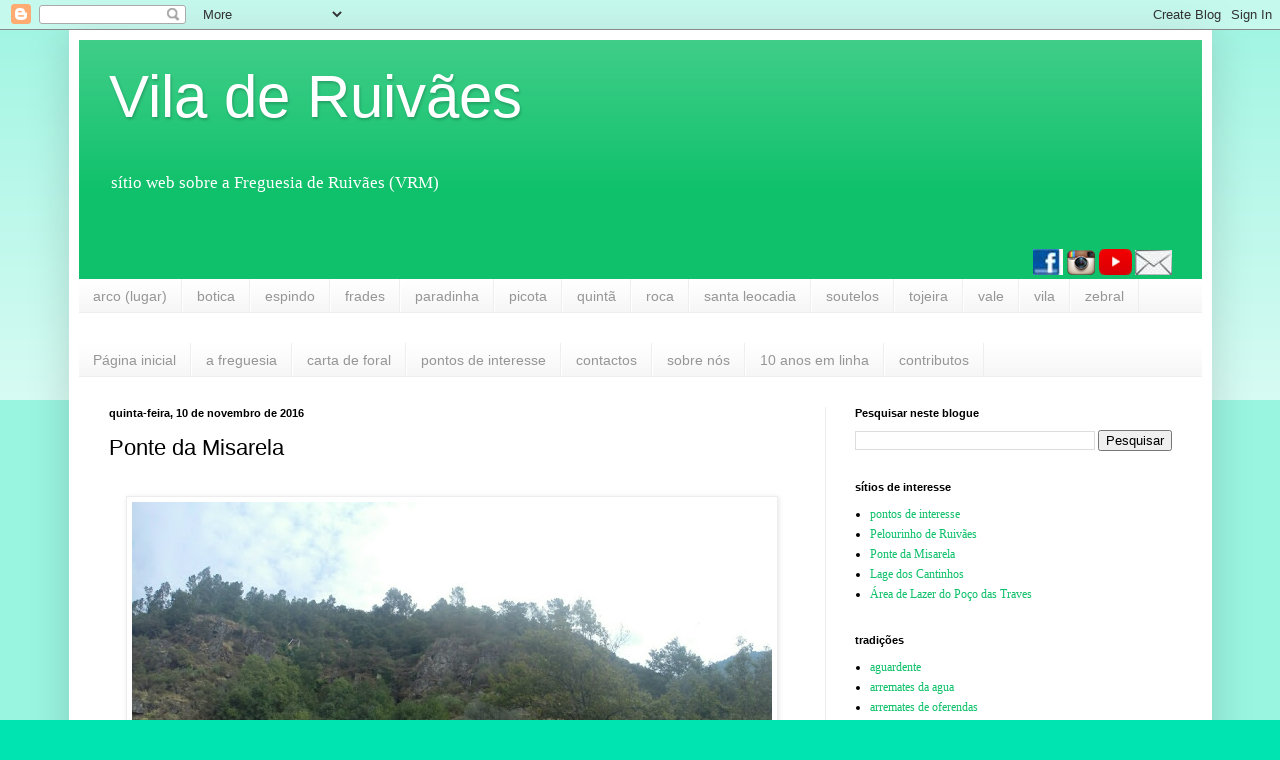

--- FILE ---
content_type: text/html; charset=UTF-8
request_url: https://www.ruivaes.com/2016/11/ponte-da-misarela_10.html
body_size: 22751
content:
<!DOCTYPE html>
<html class='v2' dir='ltr' lang='pt-PT'>
<head>
<link href='https://www.blogger.com/static/v1/widgets/335934321-css_bundle_v2.css' rel='stylesheet' type='text/css'/>
<meta content='width=1100' name='viewport'/>
<meta content='text/html; charset=UTF-8' http-equiv='Content-Type'/>
<meta content='blogger' name='generator'/>
<link href='https://www.ruivaes.com/favicon.ico' rel='icon' type='image/x-icon'/>
<link href='https://www.ruivaes.com/2016/11/ponte-da-misarela_10.html' rel='canonical'/>
<link rel="alternate" type="application/atom+xml" title="Vila de Ruivães - Atom" href="https://www.ruivaes.com/feeds/posts/default" />
<link rel="alternate" type="application/rss+xml" title="Vila de Ruivães - RSS" href="https://www.ruivaes.com/feeds/posts/default?alt=rss" />
<link rel="service.post" type="application/atom+xml" title="Vila de Ruivães - Atom" href="https://www.blogger.com/feeds/6321283/posts/default" />

<link rel="alternate" type="application/atom+xml" title="Vila de Ruivães - Atom" href="https://www.ruivaes.com/feeds/8092078874115577898/comments/default" />
<!--Can't find substitution for tag [blog.ieCssRetrofitLinks]-->
<link href='https://blogger.googleusercontent.com/img/b/R29vZ2xl/AVvXsEhurxs2V1Mx1Wv8BnIfAUWWZrLalRdu4GAYP0UAPjBt9NEQ5oNJ3NaKDU5jpbuoWEW5Jans1QRhiMPptiWSawYr7A61YXvgRNwL_OA_sDmljRlKAfLSBqJJ407BiXXFe8LF5WcTcg/s640/GOPR5962_20160923184210300.jpg' rel='image_src'/>
<meta content='https://www.ruivaes.com/2016/11/ponte-da-misarela_10.html' property='og:url'/>
<meta content='Ponte da Misarela' property='og:title'/>
<meta content='&quot;Vila de Ruivães&quot; é um sítio web sobre a Freguesia de Ruivães (VRM), no sopé da Serra da Cabreira, de frente para o Gerês' property='og:description'/>
<meta content='https://blogger.googleusercontent.com/img/b/R29vZ2xl/AVvXsEhurxs2V1Mx1Wv8BnIfAUWWZrLalRdu4GAYP0UAPjBt9NEQ5oNJ3NaKDU5jpbuoWEW5Jans1QRhiMPptiWSawYr7A61YXvgRNwL_OA_sDmljRlKAfLSBqJJ407BiXXFe8LF5WcTcg/w1200-h630-p-k-no-nu/GOPR5962_20160923184210300.jpg' property='og:image'/>
<title>Vila de Ruivães: Ponte da Misarela</title>
<style id='page-skin-1' type='text/css'><!--
/*
-----------------------------------------------
Blogger Template Style
Name:     Simple
Designer: Blogger
URL:      www.blogger.com
----------------------------------------------- */
/* Content
----------------------------------------------- */
body {
font: normal normal 12px Georgia, Utopia, 'Palatino Linotype', Palatino, serif;
color: #000000;
background: #00e4b1 none repeat scroll top left;
padding: 0 40px 40px 40px;
}
html body .region-inner {
min-width: 0;
max-width: 100%;
width: auto;
}
h2 {
font-size: 22px;
}
a:link {
text-decoration:none;
color: #10c16b;
}
a:visited {
text-decoration:none;
color: #848484;
}
a:hover {
text-decoration:underline;
color: #00f6a3;
}
.body-fauxcolumn-outer .fauxcolumn-inner {
background: transparent url(https://resources.blogblog.com/blogblog/data/1kt/simple/body_gradient_tile_light.png) repeat scroll top left;
_background-image: none;
}
.body-fauxcolumn-outer .cap-top {
position: absolute;
z-index: 1;
height: 400px;
width: 100%;
}
.body-fauxcolumn-outer .cap-top .cap-left {
width: 100%;
background: transparent url(https://resources.blogblog.com/blogblog/data/1kt/simple/gradients_light.png) repeat-x scroll top left;
_background-image: none;
}
.content-outer {
-moz-box-shadow: 0 0 40px rgba(0, 0, 0, .15);
-webkit-box-shadow: 0 0 5px rgba(0, 0, 0, .15);
-goog-ms-box-shadow: 0 0 10px #333333;
box-shadow: 0 0 40px rgba(0, 0, 0, .15);
margin-bottom: 1px;
}
.content-inner {
padding: 10px 10px;
}
.content-inner {
background-color: #ffffff;
}
/* Header
----------------------------------------------- */
.header-outer {
background: #10c16b url(https://resources.blogblog.com/blogblog/data/1kt/simple/gradients_light.png) repeat-x scroll 0 -400px;
_background-image: none;
}
.Header h1 {
font: normal normal 60px Arial, Tahoma, Helvetica, FreeSans, sans-serif;
color: #ffffff;
text-shadow: 1px 2px 3px rgba(0, 0, 0, .2);
}
.Header h1 a {
color: #ffffff;
}
.Header .description {
font-size: 140%;
color: #ffffff;
}
.header-inner .Header .titlewrapper {
padding: 22px 30px;
}
.header-inner .Header .descriptionwrapper {
padding: 0 30px;
}
/* Tabs
----------------------------------------------- */
.tabs-inner .section:first-child {
border-top: 0 solid #eeeeee;
}
.tabs-inner .section:first-child ul {
margin-top: -0;
border-top: 0 solid #eeeeee;
border-left: 0 solid #eeeeee;
border-right: 0 solid #eeeeee;
}
.tabs-inner .widget ul {
background: #f4f4f4 url(https://resources.blogblog.com/blogblog/data/1kt/simple/gradients_light.png) repeat-x scroll 0 -800px;
_background-image: none;
border-bottom: 1px solid #eeeeee;
margin-top: 0;
margin-left: -30px;
margin-right: -30px;
}
.tabs-inner .widget li a {
display: inline-block;
padding: .6em 1em;
font: normal normal 14px Arial, Tahoma, Helvetica, FreeSans, sans-serif;
color: #969696;
border-left: 1px solid #ffffff;
border-right: 1px solid #eeeeee;
}
.tabs-inner .widget li:first-child a {
border-left: none;
}
.tabs-inner .widget li.selected a, .tabs-inner .widget li a:hover {
color: #000000;
background-color: #ededed;
text-decoration: none;
}
/* Columns
----------------------------------------------- */
.main-outer {
border-top: 0 solid #ededed;
}
.fauxcolumn-left-outer .fauxcolumn-inner {
border-right: 1px solid #ededed;
}
.fauxcolumn-right-outer .fauxcolumn-inner {
border-left: 1px solid #ededed;
}
/* Headings
----------------------------------------------- */
div.widget > h2,
div.widget h2.title {
margin: 0 0 1em 0;
font: normal bold 11px Arial, Tahoma, Helvetica, FreeSans, sans-serif;
color: #000000;
}
/* Widgets
----------------------------------------------- */
.widget .zippy {
color: #969696;
text-shadow: 2px 2px 1px rgba(0, 0, 0, .1);
}
.widget .popular-posts ul {
list-style: none;
}
/* Posts
----------------------------------------------- */
h2.date-header {
font: normal bold 11px Arial, Tahoma, Helvetica, FreeSans, sans-serif;
}
.date-header span {
background-color: rgba(0,0,0,0);
color: #000000;
padding: inherit;
letter-spacing: inherit;
margin: inherit;
}
.main-inner {
padding-top: 30px;
padding-bottom: 30px;
}
.main-inner .column-center-inner {
padding: 0 15px;
}
.main-inner .column-center-inner .section {
margin: 0 15px;
}
.post {
margin: 0 0 25px 0;
}
h3.post-title, .comments h4 {
font: normal normal 22px Arial, Tahoma, Helvetica, FreeSans, sans-serif;
margin: .75em 0 0;
}
.post-body {
font-size: 110%;
line-height: 1.4;
position: relative;
}
.post-body img, .post-body .tr-caption-container, .Profile img, .Image img,
.BlogList .item-thumbnail img {
padding: 2px;
background: #ffffff;
border: 1px solid #ededed;
-moz-box-shadow: 1px 1px 5px rgba(0, 0, 0, .1);
-webkit-box-shadow: 1px 1px 5px rgba(0, 0, 0, .1);
box-shadow: 1px 1px 5px rgba(0, 0, 0, .1);
}
.post-body img, .post-body .tr-caption-container {
padding: 5px;
}
.post-body .tr-caption-container {
color: #000000;
}
.post-body .tr-caption-container img {
padding: 0;
background: transparent;
border: none;
-moz-box-shadow: 0 0 0 rgba(0, 0, 0, .1);
-webkit-box-shadow: 0 0 0 rgba(0, 0, 0, .1);
box-shadow: 0 0 0 rgba(0, 0, 0, .1);
}
.post-header {
margin: 0 0 1.5em;
line-height: 1.6;
font-size: 90%;
}
.post-footer {
margin: 20px -2px 0;
padding: 5px 10px;
color: #5f5f5f;
background-color: #f8f8f8;
border-bottom: 1px solid #ededed;
line-height: 1.6;
font-size: 90%;
}
#comments .comment-author {
padding-top: 1.5em;
border-top: 1px solid #ededed;
background-position: 0 1.5em;
}
#comments .comment-author:first-child {
padding-top: 0;
border-top: none;
}
.avatar-image-container {
margin: .2em 0 0;
}
#comments .avatar-image-container img {
border: 1px solid #ededed;
}
/* Comments
----------------------------------------------- */
.comments .comments-content .icon.blog-author {
background-repeat: no-repeat;
background-image: url([data-uri]);
}
.comments .comments-content .loadmore a {
border-top: 1px solid #969696;
border-bottom: 1px solid #969696;
}
.comments .comment-thread.inline-thread {
background-color: #f8f8f8;
}
.comments .continue {
border-top: 2px solid #969696;
}
/* Accents
---------------------------------------------- */
.section-columns td.columns-cell {
border-left: 1px solid #ededed;
}
.blog-pager {
background: transparent none no-repeat scroll top center;
}
.blog-pager-older-link, .home-link,
.blog-pager-newer-link {
background-color: #ffffff;
padding: 5px;
}
.footer-outer {
border-top: 0 dashed #bbbbbb;
}
/* Mobile
----------------------------------------------- */
body.mobile  {
background-size: auto;
}
.mobile .body-fauxcolumn-outer {
background: transparent none repeat scroll top left;
}
.mobile .body-fauxcolumn-outer .cap-top {
background-size: 100% auto;
}
.mobile .content-outer {
-webkit-box-shadow: 0 0 3px rgba(0, 0, 0, .15);
box-shadow: 0 0 3px rgba(0, 0, 0, .15);
}
.mobile .tabs-inner .widget ul {
margin-left: 0;
margin-right: 0;
}
.mobile .post {
margin: 0;
}
.mobile .main-inner .column-center-inner .section {
margin: 0;
}
.mobile .date-header span {
padding: 0.1em 10px;
margin: 0 -10px;
}
.mobile h3.post-title {
margin: 0;
}
.mobile .blog-pager {
background: transparent none no-repeat scroll top center;
}
.mobile .footer-outer {
border-top: none;
}
.mobile .main-inner, .mobile .footer-inner {
background-color: #ffffff;
}
.mobile-index-contents {
color: #000000;
}
.mobile-link-button {
background-color: #10c16b;
}
.mobile-link-button a:link, .mobile-link-button a:visited {
color: #ffffff;
}
.mobile .tabs-inner .section:first-child {
border-top: none;
}
.mobile .tabs-inner .PageList .widget-content {
background-color: #ededed;
color: #000000;
border-top: 1px solid #eeeeee;
border-bottom: 1px solid #eeeeee;
}
.mobile .tabs-inner .PageList .widget-content .pagelist-arrow {
border-left: 1px solid #eeeeee;
}

--></style>
<style id='template-skin-1' type='text/css'><!--
body {
min-width: 1143px;
}
.content-outer, .content-fauxcolumn-outer, .region-inner {
min-width: 1143px;
max-width: 1143px;
_width: 1143px;
}
.main-inner .columns {
padding-left: 0px;
padding-right: 377px;
}
.main-inner .fauxcolumn-center-outer {
left: 0px;
right: 377px;
/* IE6 does not respect left and right together */
_width: expression(this.parentNode.offsetWidth -
parseInt("0px") -
parseInt("377px") + 'px');
}
.main-inner .fauxcolumn-left-outer {
width: 0px;
}
.main-inner .fauxcolumn-right-outer {
width: 377px;
}
.main-inner .column-left-outer {
width: 0px;
right: 100%;
margin-left: -0px;
}
.main-inner .column-right-outer {
width: 377px;
margin-right: -377px;
}
#layout {
min-width: 0;
}
#layout .content-outer {
min-width: 0;
width: 800px;
}
#layout .region-inner {
min-width: 0;
width: auto;
}
body#layout div.add_widget {
padding: 8px;
}
body#layout div.add_widget a {
margin-left: 32px;
}
--></style>
<script type='text/javascript'>
        (function(i,s,o,g,r,a,m){i['GoogleAnalyticsObject']=r;i[r]=i[r]||function(){
        (i[r].q=i[r].q||[]).push(arguments)},i[r].l=1*new Date();a=s.createElement(o),
        m=s.getElementsByTagName(o)[0];a.async=1;a.src=g;m.parentNode.insertBefore(a,m)
        })(window,document,'script','https://www.google-analytics.com/analytics.js','ga');
        ga('create', 'UA-110224624-1', 'auto', 'blogger');
        ga('blogger.send', 'pageview');
      </script>
<link href='https://www.blogger.com/dyn-css/authorization.css?targetBlogID=6321283&amp;zx=3081638b-552f-47e6-b166-448aebf8e7ec' media='none' onload='if(media!=&#39;all&#39;)media=&#39;all&#39;' rel='stylesheet'/><noscript><link href='https://www.blogger.com/dyn-css/authorization.css?targetBlogID=6321283&amp;zx=3081638b-552f-47e6-b166-448aebf8e7ec' rel='stylesheet'/></noscript>
<meta name='google-adsense-platform-account' content='ca-host-pub-1556223355139109'/>
<meta name='google-adsense-platform-domain' content='blogspot.com'/>

<!-- data-ad-client=ca-pub-5369244919916468 -->

<link rel="stylesheet" href="https://fonts.googleapis.com/css2?display=swap&family=Tahoma"></head>
<body class='loading variant-bold'>
<div class='navbar section' id='navbar' name='Navbar'><div class='widget Navbar' data-version='1' id='Navbar1'><script type="text/javascript">
    function setAttributeOnload(object, attribute, val) {
      if(window.addEventListener) {
        window.addEventListener('load',
          function(){ object[attribute] = val; }, false);
      } else {
        window.attachEvent('onload', function(){ object[attribute] = val; });
      }
    }
  </script>
<div id="navbar-iframe-container"></div>
<script type="text/javascript" src="https://apis.google.com/js/platform.js"></script>
<script type="text/javascript">
      gapi.load("gapi.iframes:gapi.iframes.style.bubble", function() {
        if (gapi.iframes && gapi.iframes.getContext) {
          gapi.iframes.getContext().openChild({
              url: 'https://www.blogger.com/navbar/6321283?po\x3d8092078874115577898\x26origin\x3dhttps://www.ruivaes.com',
              where: document.getElementById("navbar-iframe-container"),
              id: "navbar-iframe"
          });
        }
      });
    </script><script type="text/javascript">
(function() {
var script = document.createElement('script');
script.type = 'text/javascript';
script.src = '//pagead2.googlesyndication.com/pagead/js/google_top_exp.js';
var head = document.getElementsByTagName('head')[0];
if (head) {
head.appendChild(script);
}})();
</script>
</div></div>
<div class='body-fauxcolumns'>
<div class='fauxcolumn-outer body-fauxcolumn-outer'>
<div class='cap-top'>
<div class='cap-left'></div>
<div class='cap-right'></div>
</div>
<div class='fauxborder-left'>
<div class='fauxborder-right'></div>
<div class='fauxcolumn-inner'>
</div>
</div>
<div class='cap-bottom'>
<div class='cap-left'></div>
<div class='cap-right'></div>
</div>
</div>
</div>
<div class='content'>
<div class='content-fauxcolumns'>
<div class='fauxcolumn-outer content-fauxcolumn-outer'>
<div class='cap-top'>
<div class='cap-left'></div>
<div class='cap-right'></div>
</div>
<div class='fauxborder-left'>
<div class='fauxborder-right'></div>
<div class='fauxcolumn-inner'>
</div>
</div>
<div class='cap-bottom'>
<div class='cap-left'></div>
<div class='cap-right'></div>
</div>
</div>
</div>
<div class='content-outer'>
<div class='content-cap-top cap-top'>
<div class='cap-left'></div>
<div class='cap-right'></div>
</div>
<div class='fauxborder-left content-fauxborder-left'>
<div class='fauxborder-right content-fauxborder-right'></div>
<div class='content-inner'>
<header>
<div class='header-outer'>
<div class='header-cap-top cap-top'>
<div class='cap-left'></div>
<div class='cap-right'></div>
</div>
<div class='fauxborder-left header-fauxborder-left'>
<div class='fauxborder-right header-fauxborder-right'></div>
<div class='region-inner header-inner'>
<div class='header section' id='header' name='Cabeçalho'><div class='widget Header' data-version='1' id='Header1'>
<div id='header-inner'>
<div class='titlewrapper'>
<h1 class='title'>
<a href='https://www.ruivaes.com/'>
Vila de Ruivães
</a>
</h1>
</div>
<div class='descriptionwrapper'>
<p class='description'><span>sítio web sobre a Freguesia de Ruivães (VRM)</span></p>
</div>
</div>
</div><div class='widget HTML' data-version='1' id='HTML1'>
<div class='widget-content'>
<div class="separator" style="clear: both; text-align: center;">
</div>
<div class="separator" style="clear: both; text-align: right;">
<a href="https://www.facebook.com/ViladeRuivaes/"><img border="0" src="https://blogger.googleusercontent.com/img/b/R29vZ2xl/AVvXsEiNN9EA2IAma5NzuhTrl5lmMEdR4MgqVDg-rN_2Hg5gBzlFgDmPVP_sYOLgfZNioU7wYaN696GNdDOg4gjbJeW1CvVrR-EjhzFd4SgX3rWz7ybmLlNs4fUftkgSUipZJnAlDgz0SQ/s1600/fb.jpg" /></a>               <a href="https://www.instagram.com/viladeruivaes/"><img border="0" src="https://blogger.googleusercontent.com/img/b/R29vZ2xl/AVvXsEhIAnbHVy2RxZMStWfs7N4iCtc4SEBT92S_V-evk5Ama6OeRufuXxBxZpiZb40nyhAB3qKFMoOTh3sWiEWK2ImZoWXHGWoJPZsch357XsVYGCA5r3fey9mKZveO4u9gw_46AFVUjQ/s1600/ig.jpg" /></a>               <a href="https://www.youtube.com/user/viladeruivaes/feed"><img border="0" src="https://blogger.googleusercontent.com/img/b/R29vZ2xl/AVvXsEgbOt4bv46fFxo2_klOrQ0cTJ5HV-ITxdp5KhOzLacVm2MeCr4YsS90tvAD8hzG8OGsYiKrnbutCTt4ZpXlMY829Fg6_MLO0BdnnqSZypqWEiv4MlTnYr-Zgk-nXgSWo9zQVgKHOQ/s1600/yt.jpg" /></a>                <a href="https://docs.google.com/forms/d/1etmsFFPkGHYrypx3dbQ2vuCLliVDGGrRL2cz0RWxXNM/viewform?edit_requested=true" target="_blank"><img border="0" src="https://blogger.googleusercontent.com/img/b/R29vZ2xl/AVvXsEj1UJD24ELoxVU2F7skDzrCr-gjcJz4FseM2TXvtPGLy9cGcfst3AP2Lp0W7XPQfDNkr0HjXNfBIzuPdrHKzFG4EjwEqhNix8tjwL0i2GVzc5r6fR6IvHcVSb80U4osx146VkYhyg/s1600/depositphotos_80798094-stock-illustration-envelope-mail-icon.jpg" /></a><span id="goog_1556422701"></span><a href="https://www.blogger.com/"></a><span id="goog_1556422702"></span></div>
<div class="separator" style="clear: both; text-align: right;">
</div>
</div>
<div class='clear'></div>
</div></div>
</div>
</div>
<div class='header-cap-bottom cap-bottom'>
<div class='cap-left'></div>
<div class='cap-right'></div>
</div>
</div>
</header>
<div class='tabs-outer'>
<div class='tabs-cap-top cap-top'>
<div class='cap-left'></div>
<div class='cap-right'></div>
</div>
<div class='fauxborder-left tabs-fauxborder-left'>
<div class='fauxborder-right tabs-fauxborder-right'></div>
<div class='region-inner tabs-inner'>
<div class='tabs section' id='crosscol' name='Entre colunas'><div class='widget Label' data-version='1' id='Label8'>
<h2>lugares</h2>
<div class='widget-content list-label-widget-content'>
<ul>
<li>
<a dir='ltr' href='https://www.ruivaes.com/search/label/arco%20%28lugar%29'>arco (lugar)</a>
</li>
<li>
<a dir='ltr' href='https://www.ruivaes.com/search/label/botica'>botica</a>
</li>
<li>
<a dir='ltr' href='https://www.ruivaes.com/search/label/espindo'>espindo</a>
</li>
<li>
<a dir='ltr' href='https://www.ruivaes.com/search/label/frades'>frades</a>
</li>
<li>
<a dir='ltr' href='https://www.ruivaes.com/search/label/paradinha'>paradinha</a>
</li>
<li>
<a dir='ltr' href='https://www.ruivaes.com/search/label/picota'>picota</a>
</li>
<li>
<a dir='ltr' href='https://www.ruivaes.com/search/label/quint%C3%A3'>quintã</a>
</li>
<li>
<a dir='ltr' href='https://www.ruivaes.com/search/label/roca'>roca</a>
</li>
<li>
<a dir='ltr' href='https://www.ruivaes.com/search/label/santa%20leocadia'>santa leocadia</a>
</li>
<li>
<a dir='ltr' href='https://www.ruivaes.com/search/label/soutelos'>soutelos</a>
</li>
<li>
<a dir='ltr' href='https://www.ruivaes.com/search/label/tojeira'>tojeira</a>
</li>
<li>
<a dir='ltr' href='https://www.ruivaes.com/search/label/vale'>vale</a>
</li>
<li>
<a dir='ltr' href='https://www.ruivaes.com/search/label/vila'>vila</a>
</li>
<li>
<a dir='ltr' href='https://www.ruivaes.com/search/label/zebral'>zebral</a>
</li>
</ul>
<div class='clear'></div>
</div>
</div></div>
<div class='tabs section' id='crosscol-overflow' name='Cross-Column 2'><div class='widget PageList' data-version='1' id='PageList1'>
<div class='widget-content'>
<ul>
<li>
<a href='https://www.ruivaes.com/'>Página inicial</a>
</li>
<li>
<a href='https://www.ruivaes.com/p/a-freguesia_90.html'>a freguesia</a>
</li>
<li>
<a href='http://www.ruivaes.com/p/carta-de-foral.html'>carta de foral</a>
</li>
<li>
<a href='https://www.ruivaes.com/p/pontos-de-interesse.html'>pontos de interesse</a>
</li>
<li>
<a href='http://www.ruivaes.com/p/contactos.html'>contactos</a>
</li>
<li>
<a href='https://www.ruivaes.com/p/sobre-nos.html'>sobre nós</a>
</li>
<li>
<a href='http://www.ruivaes.com/p/10-anos-em-linha.html'>10 anos em linha</a>
</li>
<li>
<a href='http://www.ruivaes.com/p/contributos.html'>contributos</a>
</li>
</ul>
<div class='clear'></div>
</div>
</div></div>
</div>
</div>
<div class='tabs-cap-bottom cap-bottom'>
<div class='cap-left'></div>
<div class='cap-right'></div>
</div>
</div>
<div class='main-outer'>
<div class='main-cap-top cap-top'>
<div class='cap-left'></div>
<div class='cap-right'></div>
</div>
<div class='fauxborder-left main-fauxborder-left'>
<div class='fauxborder-right main-fauxborder-right'></div>
<div class='region-inner main-inner'>
<div class='columns fauxcolumns'>
<div class='fauxcolumn-outer fauxcolumn-center-outer'>
<div class='cap-top'>
<div class='cap-left'></div>
<div class='cap-right'></div>
</div>
<div class='fauxborder-left'>
<div class='fauxborder-right'></div>
<div class='fauxcolumn-inner'>
</div>
</div>
<div class='cap-bottom'>
<div class='cap-left'></div>
<div class='cap-right'></div>
</div>
</div>
<div class='fauxcolumn-outer fauxcolumn-left-outer'>
<div class='cap-top'>
<div class='cap-left'></div>
<div class='cap-right'></div>
</div>
<div class='fauxborder-left'>
<div class='fauxborder-right'></div>
<div class='fauxcolumn-inner'>
</div>
</div>
<div class='cap-bottom'>
<div class='cap-left'></div>
<div class='cap-right'></div>
</div>
</div>
<div class='fauxcolumn-outer fauxcolumn-right-outer'>
<div class='cap-top'>
<div class='cap-left'></div>
<div class='cap-right'></div>
</div>
<div class='fauxborder-left'>
<div class='fauxborder-right'></div>
<div class='fauxcolumn-inner'>
</div>
</div>
<div class='cap-bottom'>
<div class='cap-left'></div>
<div class='cap-right'></div>
</div>
</div>
<!-- corrects IE6 width calculation -->
<div class='columns-inner'>
<div class='column-center-outer'>
<div class='column-center-inner'>
<div class='main section' id='main' name='Principal'><div class='widget Blog' data-version='1' id='Blog1'>
<div class='blog-posts hfeed'>

          <div class="date-outer">
        
<h2 class='date-header'><span>quinta-feira, 10 de novembro de 2016</span></h2>

          <div class="date-posts">
        
<div class='post-outer'>
<div class='post hentry uncustomized-post-template' itemprop='blogPost' itemscope='itemscope' itemtype='http://schema.org/BlogPosting'>
<meta content='https://blogger.googleusercontent.com/img/b/R29vZ2xl/AVvXsEhurxs2V1Mx1Wv8BnIfAUWWZrLalRdu4GAYP0UAPjBt9NEQ5oNJ3NaKDU5jpbuoWEW5Jans1QRhiMPptiWSawYr7A61YXvgRNwL_OA_sDmljRlKAfLSBqJJ407BiXXFe8LF5WcTcg/s640/GOPR5962_20160923184210300.jpg' itemprop='image_url'/>
<meta content='6321283' itemprop='blogId'/>
<meta content='8092078874115577898' itemprop='postId'/>
<a name='8092078874115577898'></a>
<h3 class='post-title entry-title' itemprop='name'>
Ponte da Misarela
</h3>
<div class='post-header'>
<div class='post-header-line-1'></div>
</div>
<div class='post-body entry-content' id='post-body-8092078874115577898' itemprop='description articleBody'>
<div class="separator" style="clear: both; text-align: center;">
<br /></div>
<div class="separator" style="clear: both; text-align: center;">
<a href="https://blogger.googleusercontent.com/img/b/R29vZ2xl/AVvXsEhurxs2V1Mx1Wv8BnIfAUWWZrLalRdu4GAYP0UAPjBt9NEQ5oNJ3NaKDU5jpbuoWEW5Jans1QRhiMPptiWSawYr7A61YXvgRNwL_OA_sDmljRlKAfLSBqJJ407BiXXFe8LF5WcTcg/s1600/GOPR5962_20160923184210300.jpg" imageanchor="1" style="margin-left: 1em; margin-right: 1em;"><img border="0" height="480" src="https://blogger.googleusercontent.com/img/b/R29vZ2xl/AVvXsEhurxs2V1Mx1Wv8BnIfAUWWZrLalRdu4GAYP0UAPjBt9NEQ5oNJ3NaKDU5jpbuoWEW5Jans1QRhiMPptiWSawYr7A61YXvgRNwL_OA_sDmljRlKAfLSBqJJ407BiXXFe8LF5WcTcg/s640/GOPR5962_20160923184210300.jpg" width="640" /></a></div>
<div class="separator" style="clear: both; text-align: center;">
<br /></div>
<br />
<div style='clear: both;'></div>
</div>
<div class='post-footer'>
<div class='post-footer-line post-footer-line-1'>
<span class='post-author vcard'>
</span>
<span class='post-timestamp'>
</span>
<span class='post-comment-link'>
</span>
<span class='post-icons'>
<span class='item-action'>
<a href='https://www.blogger.com/email-post/6321283/8092078874115577898' title='Enviar a mensagem por correio electrónico'>
<img alt='' class='icon-action' height='13' src='https://resources.blogblog.com/img/icon18_email.gif' width='18'/>
</a>
</span>
</span>
<div class='post-share-buttons goog-inline-block'>
<a class='goog-inline-block share-button sb-email' href='https://www.blogger.com/share-post.g?blogID=6321283&postID=8092078874115577898&target=email' target='_blank' title='Enviar a mensagem por email'><span class='share-button-link-text'>Enviar a mensagem por email</span></a><a class='goog-inline-block share-button sb-blog' href='https://www.blogger.com/share-post.g?blogID=6321283&postID=8092078874115577898&target=blog' onclick='window.open(this.href, "_blank", "height=270,width=475"); return false;' target='_blank' title='Dê a sua opinião!'><span class='share-button-link-text'>Dê a sua opinião!</span></a><a class='goog-inline-block share-button sb-twitter' href='https://www.blogger.com/share-post.g?blogID=6321283&postID=8092078874115577898&target=twitter' target='_blank' title='Partilhar no X'><span class='share-button-link-text'>Partilhar no X</span></a><a class='goog-inline-block share-button sb-facebook' href='https://www.blogger.com/share-post.g?blogID=6321283&postID=8092078874115577898&target=facebook' onclick='window.open(this.href, "_blank", "height=430,width=640"); return false;' target='_blank' title='Partilhar no Facebook'><span class='share-button-link-text'>Partilhar no Facebook</span></a><a class='goog-inline-block share-button sb-pinterest' href='https://www.blogger.com/share-post.g?blogID=6321283&postID=8092078874115577898&target=pinterest' target='_blank' title='Partilhar no Pinterest'><span class='share-button-link-text'>Partilhar no Pinterest</span></a>
</div>
</div>
<div class='post-footer-line post-footer-line-2'>
<span class='post-labels'>
lugares e motivos:
<a href='https://www.ruivaes.com/search/label/ponte%20da%20misarela' rel='tag'>ponte da misarela</a>
</span>
</div>
<div class='post-footer-line post-footer-line-3'>
<span class='post-location'>
</span>
</div>
</div>
</div>
<div class='comments' id='comments'>
<a name='comments'></a>
<h4>Sem comentários:</h4>
<div id='Blog1_comments-block-wrapper'>
<dl class='avatar-comment-indent' id='comments-block'>
</dl>
</div>
<p class='comment-footer'>
<a href='https://www.blogger.com/comment/fullpage/post/6321283/8092078874115577898' onclick='javascript:window.open(this.href, "bloggerPopup", "toolbar=0,location=0,statusbar=1,menubar=0,scrollbars=yes,width=640,height=500"); return false;'>Enviar um comentário</a>
</p>
</div>
</div>

        </div></div>
      
</div>
<div class='blog-pager' id='blog-pager'>
<span id='blog-pager-newer-link'>
<a class='blog-pager-newer-link' href='https://www.ruivaes.com/2016/11/serra-da-cabreira.html' id='Blog1_blog-pager-newer-link' title='Mensagem mais recente'>Mensagem mais recente</a>
</span>
<span id='blog-pager-older-link'>
<a class='blog-pager-older-link' href='https://www.ruivaes.com/2016/11/ponte-velha-de-ruivaes.html' id='Blog1_blog-pager-older-link' title='Mensagem antiga'>Mensagem antiga</a>
</span>
<a class='home-link' href='https://www.ruivaes.com/'>Página inicial</a>
</div>
<div class='clear'></div>
<div class='post-feeds'>
<div class='feed-links'>
Subscrever:
<a class='feed-link' href='https://www.ruivaes.com/feeds/8092078874115577898/comments/default' target='_blank' type='application/atom+xml'>Enviar feedback (Atom)</a>
</div>
</div>
</div></div>
</div>
</div>
<div class='column-left-outer'>
<div class='column-left-inner'>
<aside>
</aside>
</div>
</div>
<div class='column-right-outer'>
<div class='column-right-inner'>
<aside>
<div class='sidebar section' id='sidebar-right-1'><div class='widget BlogSearch' data-version='1' id='BlogSearch1'>
<h2 class='title'>Pesquisar neste blogue</h2>
<div class='widget-content'>
<div id='BlogSearch1_form'>
<form action='https://www.ruivaes.com/search' class='gsc-search-box' target='_top'>
<table cellpadding='0' cellspacing='0' class='gsc-search-box'>
<tbody>
<tr>
<td class='gsc-input'>
<input autocomplete='off' class='gsc-input' name='q' size='10' title='search' type='text' value=''/>
</td>
<td class='gsc-search-button'>
<input class='gsc-search-button' title='search' type='submit' value='Pesquisar'/>
</td>
</tr>
</tbody>
</table>
</form>
</div>
</div>
<div class='clear'></div>
</div><div class='widget PageList' data-version='1' id='PageList4'>
<h2>sítios de interesse</h2>
<div class='widget-content'>
<ul>
<li>
<a href='https://www.ruivaes.com/p/pontos-de-interesse.html'>pontos de interesse</a>
</li>
<li>
<a href='https://www.ruivaes.com/p/pelourinho-de-ruivaes.html'>Pelourinho de Ruivães</a>
</li>
<li>
<a href='https://www.ruivaes.com/p/ponte-da-misarela.html'>Ponte da Misarela</a>
</li>
<li>
<a href='https://www.ruivaes.com/p/lage-dos-cantinhos.html'>Lage dos Cantinhos</a>
</li>
<li>
<a href='https://www.ruivaes.com/p/area-de-lazer-do-poco-das-traves.html'>Área de Lazer do Poço das Traves</a>
</li>
</ul>
<div class='clear'></div>
</div>
</div><div class='widget Label' data-version='1' id='Label4'>
<h2>tradições</h2>
<div class='widget-content list-label-widget-content'>
<ul>
<li>
<a dir='ltr' href='https://www.ruivaes.com/search/label/aguardente'>aguardente</a>
</li>
<li>
<a dir='ltr' href='https://www.ruivaes.com/search/label/arremates%20da%20agua'>arremates da agua</a>
</li>
<li>
<a dir='ltr' href='https://www.ruivaes.com/search/label/arremates%20de%20oferendas'>arremates de oferendas</a>
</li>
<li>
<a dir='ltr' href='https://www.ruivaes.com/search/label/cantar%20dos%20reis'>cantar dos reis</a>
</li>
<li>
<a dir='ltr' href='https://www.ruivaes.com/search/label/desfolhada'>desfolhada</a>
</li>
<li>
<a dir='ltr' href='https://www.ruivaes.com/search/label/dia%20dos%20atrancamentos'>dia dos atrancamentos</a>
</li>
<li>
<a dir='ltr' href='https://www.ruivaes.com/search/label/ditos%20populares'>ditos populares</a>
</li>
<li>
<a dir='ltr' href='https://www.ruivaes.com/search/label/pardinho'>pardinho</a>
</li>
<li>
<a dir='ltr' href='https://www.ruivaes.com/search/label/p%C3%A3o'>pão</a>
</li>
<li>
<a dir='ltr' href='https://www.ruivaes.com/search/label/tradi%C3%A7%C3%B5es'>tradições</a>
</li>
<li>
<a dir='ltr' href='https://www.ruivaes.com/search/label/vindimas'>vindimas</a>
</li>
</ul>
<div class='clear'></div>
</div>
</div><div class='widget Label' data-version='1' id='Label5'>
<h2>factos históricos</h2>
<div class='widget-content list-label-widget-content'>
<ul>
<li>
<a dir='ltr' href='https://www.ruivaes.com/search/label/capit%C3%A3o-mor'>capitão-mor</a>
</li>
<li>
<a dir='ltr' href='https://www.ruivaes.com/search/label/carta%20de%20foral'>carta de foral</a>
</li>
<li>
<a dir='ltr' href='https://www.ruivaes.com/search/label/combate%20de%20ruiv%C3%A3es'>combate de ruivães</a>
</li>
<li>
<a dir='ltr' href='https://www.ruivaes.com/search/label/decreto%201853'>decreto 1853</a>
</li>
<li>
<a dir='ltr' href='https://www.ruivaes.com/search/label/grande%20guerra'>grande guerra</a>
</li>
<li>
<a dir='ltr' href='https://www.ruivaes.com/search/label/historia'>historia</a>
</li>
<li>
<a dir='ltr' href='https://www.ruivaes.com/search/label/invas%C3%B5es%20francesas'>invasões francesas</a>
</li>
<li>
<a dir='ltr' href='https://www.ruivaes.com/search/label/mem%C3%B3rias%20paroquiais%201758'>memórias paroquiais 1758</a>
</li>
<li>
<a dir='ltr' href='https://www.ruivaes.com/search/label/o%20mutilado%20de%20ruiv%C3%A3es'>o mutilado de ruivães</a>
</li>
<li>
<a dir='ltr' href='https://www.ruivaes.com/search/label/pelourinho'>pelourinho</a>
</li>
<li>
<a dir='ltr' href='https://www.ruivaes.com/search/label/via%20romana'>via romana</a>
</li>
<li>
<a dir='ltr' href='https://www.ruivaes.com/search/label/z%C3%A9%20do%20telhado'>zé do telhado</a>
</li>
</ul>
<div class='clear'></div>
</div>
</div><div class='widget Label' data-version='1' id='Label6'>
<h2>capelas</h2>
<div class='widget-content list-label-widget-content'>
<ul>
<li>
<a dir='ltr' href='https://www.ruivaes.com/search/label/capela%20da%20roca'>capela da roca</a>
</li>
<li>
<a dir='ltr' href='https://www.ruivaes.com/search/label/capelas'>capelas</a>
</li>
<li>
<a dir='ltr' href='https://www.ruivaes.com/search/label/s.%20pedro'>s. pedro</a>
</li>
<li>
<a dir='ltr' href='https://www.ruivaes.com/search/label/s.%20pedro%20%28nova%29'>s. pedro (nova)</a>
</li>
<li>
<a dir='ltr' href='https://www.ruivaes.com/search/label/sr%C2%AA%20da%20conceicao'>srª da conceicao</a>
</li>
<li>
<a dir='ltr' href='https://www.ruivaes.com/search/label/sr%C2%AA%20da%20saude'>srª da saude</a>
</li>
<li>
<a dir='ltr' href='https://www.ruivaes.com/search/label/sr%C2%AA%20da%20saude%20%28velha%29'>srª da saude (velha)</a>
</li>
<li>
<a dir='ltr' href='https://www.ruivaes.com/search/label/sr%C2%AA%20do%20amparo'>srª do amparo</a>
</li>
<li>
<a dir='ltr' href='https://www.ruivaes.com/search/label/sr%C2%AA%20dos%20remedios'>srª dos remedios</a>
</li>
<li>
<a dir='ltr' href='https://www.ruivaes.com/search/label/st%C2%AA%20isabel'>stª isabel</a>
</li>
</ul>
<div class='clear'></div>
</div>
</div><div class='widget Label' data-version='1' id='Label7'>
<h2>pontes</h2>
<div class='widget-content list-label-widget-content'>
<ul>
<li>
<a dir='ltr' href='https://www.ruivaes.com/search/label/ponte%20da%20misarela'>ponte da misarela</a>
</li>
<li>
<a dir='ltr' href='https://www.ruivaes.com/search/label/ponte%20da%20mua'>ponte da mua</a>
</li>
<li>
<a dir='ltr' href='https://www.ruivaes.com/search/label/ponte%20da%20r%C3%AAs'>ponte da rês</a>
</li>
<li>
<a dir='ltr' href='https://www.ruivaes.com/search/label/ponte%20de%20ruiv%C3%A3es%20%28grande%29'>ponte de ruivães (grande)</a>
</li>
<li>
<a dir='ltr' href='https://www.ruivaes.com/search/label/ponte%20de%20ruiv%C3%A3es%20%28pequena%29'>ponte de ruivães (pequena)</a>
</li>
<li>
<a dir='ltr' href='https://www.ruivaes.com/search/label/ponte%20de%20ruiv%C3%A3es%20%28velha%29'>ponte de ruivães (velha)</a>
</li>
<li>
<a dir='ltr' href='https://www.ruivaes.com/search/label/ponte%20de%20zebral%20%28nova%29'>ponte de zebral (nova)</a>
</li>
<li>
<a dir='ltr' href='https://www.ruivaes.com/search/label/ponte%20de%20zebral%20%28velha%29'>ponte de zebral (velha)</a>
</li>
<li>
<a dir='ltr' href='https://www.ruivaes.com/search/label/ponte%20do%20caldeir%C3%A3o'>ponte do caldeirão</a>
</li>
<li>
<a dir='ltr' href='https://www.ruivaes.com/search/label/ponte%20do%20poldro'>ponte do poldro</a>
</li>
<li>
<a dir='ltr' href='https://www.ruivaes.com/search/label/ponte%20do%20saltadouro%20%28nova%29'>ponte do saltadouro (nova)</a>
</li>
<li>
<a dir='ltr' href='https://www.ruivaes.com/search/label/ponte%20do%20saltadouro%20%28velha%29'>ponte do saltadouro (velha)</a>
</li>
<li>
<a dir='ltr' href='https://www.ruivaes.com/search/label/ponte%20dos%20lagos'>ponte dos lagos</a>
</li>
<li>
<a dir='ltr' href='https://www.ruivaes.com/search/label/pontilhoes'>pontilhoes</a>
</li>
</ul>
<div class='clear'></div>
</div>
</div><div class='widget Label' data-version='1' id='Label2'>
<h2>pesquisar fotografias</h2>
<div class='widget-content list-label-widget-content'>
<ul>
<li>
<a dir='ltr' href='https://www.ruivaes.com/search/label/fotos%20antigas'>fotos antigas</a>
</li>
<li>
<a dir='ltr' href='https://www.ruivaes.com/search/label/fotos%20nocturnas'>fotos nocturnas</a>
</li>
<li>
<a dir='ltr' href='https://www.ruivaes.com/search/label/fotos%20panoramicas'>fotos panoramicas</a>
</li>
<li>
<a dir='ltr' href='https://www.ruivaes.com/search/label/fotos%20pb'>fotos pb</a>
</li>
<li>
<a dir='ltr' href='https://www.ruivaes.com/search/label/instagram'>instagram</a>
</li>
</ul>
<div class='clear'></div>
</div>
</div><div class='widget Label' data-version='1' id='Label3'>
<h2>pesquisar vídeos</h2>
<div class='widget-content cloud-label-widget-content'>
<span class='label-size label-size-2'>
<a dir='ltr' href='https://www.ruivaes.com/search/label/videos'>videos</a>
<span class='label-count' dir='ltr'>(607)</span>
</span>
<div class='clear'></div>
</div>
</div><div class='widget Label' data-version='1' id='Label9'>
<h2>toponímia</h2>
<div class='widget-content list-label-widget-content'>
<ul>
<li>
<a dir='ltr' href='https://www.ruivaes.com/search/label/avenida%20de%20santa%20isabel'>avenida de santa isabel</a>
</li>
<li>
<a dir='ltr' href='https://www.ruivaes.com/search/label/avenida%20de%20santo%20amaro'>avenida de santo amaro</a>
</li>
<li>
<a dir='ltr' href='https://www.ruivaes.com/search/label/avenida%20s%20martinho'>avenida s martinho</a>
</li>
<li>
<a dir='ltr' href='https://www.ruivaes.com/search/label/calcada%20da%20lomba'>calcada da lomba</a>
</li>
<li>
<a dir='ltr' href='https://www.ruivaes.com/search/label/calcada%20das%20pedras%20quebradas'>calcada das pedras quebradas</a>
</li>
<li>
<a dir='ltr' href='https://www.ruivaes.com/search/label/largo%20da%20eira%20de%20cima'>largo da eira de cima</a>
</li>
<li>
<a dir='ltr' href='https://www.ruivaes.com/search/label/largo%20da%20fonte%20da%20picota'>largo da fonte da picota</a>
</li>
<li>
<a dir='ltr' href='https://www.ruivaes.com/search/label/largo%20da%20fonte%20de%20soutelos'>largo da fonte de soutelos</a>
</li>
<li>
<a dir='ltr' href='https://www.ruivaes.com/search/label/largo%20da%20tojeira'>largo da tojeira</a>
</li>
<li>
<a dir='ltr' href='https://www.ruivaes.com/search/label/largo%20da%20vila'>largo da vila</a>
</li>
<li>
<a dir='ltr' href='https://www.ruivaes.com/search/label/largo%20de%20espadanedo'>largo de espadanedo</a>
</li>
<li>
<a dir='ltr' href='https://www.ruivaes.com/search/label/largo%20de%20santo%20amaro'>largo de santo amaro</a>
</li>
<li>
<a dir='ltr' href='https://www.ruivaes.com/search/label/largo%20do%20arco'>largo do arco</a>
</li>
<li>
<a dir='ltr' href='https://www.ruivaes.com/search/label/largo%20do%20cruzeiro%20da%20botica'>largo do cruzeiro da botica</a>
</li>
<li>
<a dir='ltr' href='https://www.ruivaes.com/search/label/largo%20do%20pelourinho'>largo do pelourinho</a>
</li>
<li>
<a dir='ltr' href='https://www.ruivaes.com/search/label/largo%20do%20rodeiro'>largo do rodeiro</a>
</li>
<li>
<a dir='ltr' href='https://www.ruivaes.com/search/label/passagem%20das%20rez'>passagem das rez</a>
</li>
<li>
<a dir='ltr' href='https://www.ruivaes.com/search/label/rua%20calcada%20da%20vila'>rua calcada da vila</a>
</li>
<li>
<a dir='ltr' href='https://www.ruivaes.com/search/label/rua%20central%20de%20soutelos'>rua central de soutelos</a>
</li>
<li>
<a dir='ltr' href='https://www.ruivaes.com/search/label/rua%20central%20de%20zebral'>rua central de zebral</a>
</li>
<li>
<a dir='ltr' href='https://www.ruivaes.com/search/label/rua%20cha%20da%20botica'>rua cha da botica</a>
</li>
<li>
<a dir='ltr' href='https://www.ruivaes.com/search/label/rua%20da%20alegria'>rua da alegria</a>
</li>
<li>
<a dir='ltr' href='https://www.ruivaes.com/search/label/rua%20da%20cachada'>rua da cachada</a>
</li>
<li>
<a dir='ltr' href='https://www.ruivaes.com/search/label/rua%20da%20calcada'>rua da calcada</a>
</li>
<li>
<a dir='ltr' href='https://www.ruivaes.com/search/label/rua%20da%20capela'>rua da capela</a>
</li>
<li>
<a dir='ltr' href='https://www.ruivaes.com/search/label/rua%20da%20capela%20de%20sao%20pedro'>rua da capela de sao pedro</a>
</li>
<li>
<a dir='ltr' href='https://www.ruivaes.com/search/label/rua%20da%20carreira'>rua da carreira</a>
</li>
<li>
<a dir='ltr' href='https://www.ruivaes.com/search/label/rua%20da%20corneda'>rua da corneda</a>
</li>
<li>
<a dir='ltr' href='https://www.ruivaes.com/search/label/rua%20da%20costa'>rua da costa</a>
</li>
<li>
<a dir='ltr' href='https://www.ruivaes.com/search/label/rua%20da%20costinha'>rua da costinha</a>
</li>
<li>
<a dir='ltr' href='https://www.ruivaes.com/search/label/rua%20da%20cota'>rua da cota</a>
</li>
<li>
<a dir='ltr' href='https://www.ruivaes.com/search/label/rua%20da%20devesa'>rua da devesa</a>
</li>
<li>
<a dir='ltr' href='https://www.ruivaes.com/search/label/rua%20da%20escola%20antiga'>rua da escola antiga</a>
</li>
<li>
<a dir='ltr' href='https://www.ruivaes.com/search/label/rua%20da%20estrada%20velha'>rua da estrada velha</a>
</li>
<li>
<a dir='ltr' href='https://www.ruivaes.com/search/label/rua%20da%20fonte%20da%20picota'>rua da fonte da picota</a>
</li>
<li>
<a dir='ltr' href='https://www.ruivaes.com/search/label/rua%20da%20fonte%20de%20frades'>rua da fonte de frades</a>
</li>
<li>
<a dir='ltr' href='https://www.ruivaes.com/search/label/rua%20da%20fonte%20de%20vale'>rua da fonte de vale</a>
</li>
<li>
<a dir='ltr' href='https://www.ruivaes.com/search/label/rua%20da%20lameira%20da%20botica'>rua da lameira da botica</a>
</li>
<li>
<a dir='ltr' href='https://www.ruivaes.com/search/label/rua%20da%20loja'>rua da loja</a>
</li>
<li>
<a dir='ltr' href='https://www.ruivaes.com/search/label/rua%20da%20lomba'>rua da lomba</a>
</li>
<li>
<a dir='ltr' href='https://www.ruivaes.com/search/label/rua%20da%20palusquinha'>rua da palusquinha</a>
</li>
<li>
<a dir='ltr' href='https://www.ruivaes.com/search/label/rua%20da%20pedreira'>rua da pedreira</a>
</li>
<li>
<a dir='ltr' href='https://www.ruivaes.com/search/label/rua%20da%20peneda'>rua da peneda</a>
</li>
<li>
<a dir='ltr' href='https://www.ruivaes.com/search/label/rua%20da%20picota'>rua da picota</a>
</li>
<li>
<a dir='ltr' href='https://www.ruivaes.com/search/label/rua%20da%20poca%20do%20carvalho'>rua da poca do carvalho</a>
</li>
<li>
<a dir='ltr' href='https://www.ruivaes.com/search/label/rua%20da%20ponte%20da%20misarela'>rua da ponte da misarela</a>
</li>
<li>
<a dir='ltr' href='https://www.ruivaes.com/search/label/rua%20da%20ponte%20de%20pedra'>rua da ponte de pedra</a>
</li>
<li>
<a dir='ltr' href='https://www.ruivaes.com/search/label/rua%20da%20ponte%20dos%20lagos'>rua da ponte dos lagos</a>
</li>
<li>
<a dir='ltr' href='https://www.ruivaes.com/search/label/rua%20da%20portela'>rua da portela</a>
</li>
<li>
<a dir='ltr' href='https://www.ruivaes.com/search/label/rua%20da%20portela%20de%20paredes'>rua da portela de paredes</a>
</li>
<li>
<a dir='ltr' href='https://www.ruivaes.com/search/label/rua%20da%20procissao'>rua da procissao</a>
</li>
<li>
<a dir='ltr' href='https://www.ruivaes.com/search/label/rua%20da%20quinta'>rua da quinta</a>
</li>
<li>
<a dir='ltr' href='https://www.ruivaes.com/search/label/rua%20da%20quintela'>rua da quintela</a>
</li>
<li>
<a dir='ltr' href='https://www.ruivaes.com/search/label/rua%20da%20raposeira'>rua da raposeira</a>
</li>
<li>
<a dir='ltr' href='https://www.ruivaes.com/search/label/rua%20da%20roca'>rua da roca</a>
</li>
<li>
<a dir='ltr' href='https://www.ruivaes.com/search/label/rua%20da%20serradela'>rua da serradela</a>
</li>
<li>
<a dir='ltr' href='https://www.ruivaes.com/search/label/rua%20da%20sobreira'>rua da sobreira</a>
</li>
<li>
<a dir='ltr' href='https://www.ruivaes.com/search/label/rua%20da%20terra%20grande'>rua da terra grande</a>
</li>
<li>
<a dir='ltr' href='https://www.ruivaes.com/search/label/rua%20da%20tojeira'>rua da tojeira</a>
</li>
<li>
<a dir='ltr' href='https://www.ruivaes.com/search/label/rua%20da%20torrente'>rua da torrente</a>
</li>
<li>
<a dir='ltr' href='https://www.ruivaes.com/search/label/rua%20da%20veiga%20do%20cabo'>rua da veiga do cabo</a>
</li>
<li>
<a dir='ltr' href='https://www.ruivaes.com/search/label/rua%20da%20venda'>rua da venda</a>
</li>
<li>
<a dir='ltr' href='https://www.ruivaes.com/search/label/rua%20das%20achas'>rua das achas</a>
</li>
<li>
<a dir='ltr' href='https://www.ruivaes.com/search/label/rua%20das%20casulas'>rua das casulas</a>
</li>
<li>
<a dir='ltr' href='https://www.ruivaes.com/search/label/rua%20das%20cruzes'>rua das cruzes</a>
</li>
<li>
<a dir='ltr' href='https://www.ruivaes.com/search/label/rua%20das%20curtinhas'>rua das curtinhas</a>
</li>
<li>
<a dir='ltr' href='https://www.ruivaes.com/search/label/rua%20das%20escaleirinhas%20do%20couco'>rua das escaleirinhas do couco</a>
</li>
<li>
<a dir='ltr' href='https://www.ruivaes.com/search/label/rua%20das%20lajes'>rua das lajes</a>
</li>
<li>
<a dir='ltr' href='https://www.ruivaes.com/search/label/rua%20das%20pedras%20quebradas'>rua das pedras quebradas</a>
</li>
<li>
<a dir='ltr' href='https://www.ruivaes.com/search/label/rua%20das%20pocas'>rua das pocas</a>
</li>
<li>
<a dir='ltr' href='https://www.ruivaes.com/search/label/rua%20de%20alem'>rua de alem</a>
</li>
<li>
<a dir='ltr' href='https://www.ruivaes.com/search/label/rua%20de%20alem%20do%20rio'>rua de alem do rio</a>
</li>
<li>
<a dir='ltr' href='https://www.ruivaes.com/search/label/rua%20de%20ameixeira'>rua de ameixeira</a>
</li>
<li>
<a dir='ltr' href='https://www.ruivaes.com/search/label/rua%20de%20chao%20velho'>rua de chao velho</a>
</li>
<li>
<a dir='ltr' href='https://www.ruivaes.com/search/label/rua%20de%20confunco'>rua de confunco</a>
</li>
<li>
<a dir='ltr' href='https://www.ruivaes.com/search/label/rua%20de%20eira'>rua de eira</a>
</li>
<li>
<a dir='ltr' href='https://www.ruivaes.com/search/label/rua%20de%20entre%20cortes'>rua de entre cortes</a>
</li>
<li>
<a dir='ltr' href='https://www.ruivaes.com/search/label/rua%20de%20espadanedo'>rua de espadanedo</a>
</li>
<li>
<a dir='ltr' href='https://www.ruivaes.com/search/label/rua%20de%20incaes'>rua de incaes</a>
</li>
<li>
<a dir='ltr' href='https://www.ruivaes.com/search/label/rua%20de%20meaes'>rua de meaes</a>
</li>
<li>
<a dir='ltr' href='https://www.ruivaes.com/search/label/rua%20de%20mina'>rua de mina</a>
</li>
<li>
<a dir='ltr' href='https://www.ruivaes.com/search/label/rua%20de%20mi%C3%A3es'>rua de miães</a>
</li>
<li>
<a dir='ltr' href='https://www.ruivaes.com/search/label/rua%20de%20parada'>rua de parada</a>
</li>
<li>
<a dir='ltr' href='https://www.ruivaes.com/search/label/rua%20de%20paradinha'>rua de paradinha</a>
</li>
<li>
<a dir='ltr' href='https://www.ruivaes.com/search/label/rua%20de%20pena%20redonda'>rua de pena redonda</a>
</li>
<li>
<a dir='ltr' href='https://www.ruivaes.com/search/label/rua%20de%20poldro'>rua de poldro</a>
</li>
<li>
<a dir='ltr' href='https://www.ruivaes.com/search/label/rua%20de%20pomarelhos'>rua de pomarelhos</a>
</li>
<li>
<a dir='ltr' href='https://www.ruivaes.com/search/label/rua%20de%20s%20pedro'>rua de s pedro</a>
</li>
<li>
<a dir='ltr' href='https://www.ruivaes.com/search/label/rua%20de%20s.%20cristovao'>rua de s. cristovao</a>
</li>
<li>
<a dir='ltr' href='https://www.ruivaes.com/search/label/rua%20de%20santa%20leocadia'>rua de santa leocadia</a>
</li>
<li>
<a dir='ltr' href='https://www.ruivaes.com/search/label/rua%20de%20santo%20amaro'>rua de santo amaro</a>
</li>
<li>
<a dir='ltr' href='https://www.ruivaes.com/search/label/rua%20de%20sourada'>rua de sourada</a>
</li>
<li>
<a dir='ltr' href='https://www.ruivaes.com/search/label/rua%20de%20valinhos'>rua de valinhos</a>
</li>
<li>
<a dir='ltr' href='https://www.ruivaes.com/search/label/rua%20do%20abrecovo'>rua do abrecovo</a>
</li>
<li>
<a dir='ltr' href='https://www.ruivaes.com/search/label/rua%20do%20arco'>rua do arco</a>
</li>
<li>
<a dir='ltr' href='https://www.ruivaes.com/search/label/rua%20do%20balagoto'>rua do balagoto</a>
</li>
<li>
<a dir='ltr' href='https://www.ruivaes.com/search/label/rua%20do%20balugota'>rua do balugota</a>
</li>
<li>
<a dir='ltr' href='https://www.ruivaes.com/search/label/rua%20do%20bem%20estar'>rua do bem estar</a>
</li>
<li>
<a dir='ltr' href='https://www.ruivaes.com/search/label/rua%20do%20capitao%20mor'>rua do capitao mor</a>
</li>
<li>
<a dir='ltr' href='https://www.ruivaes.com/search/label/rua%20do%20carvalhal'>rua do carvalhal</a>
</li>
<li>
<a dir='ltr' href='https://www.ruivaes.com/search/label/rua%20do%20castanheiro%20da%20roda'>rua do castanheiro da roda</a>
</li>
<li>
<a dir='ltr' href='https://www.ruivaes.com/search/label/rua%20do%20cemiterio'>rua do cemiterio</a>
</li>
<li>
<a dir='ltr' href='https://www.ruivaes.com/search/label/rua%20do%20chamado'>rua do chamado</a>
</li>
<li>
<a dir='ltr' href='https://www.ruivaes.com/search/label/rua%20do%20cruzeiro%20da%20botica'>rua do cruzeiro da botica</a>
</li>
<li>
<a dir='ltr' href='https://www.ruivaes.com/search/label/rua%20do%20fragoso'>rua do fragoso</a>
</li>
<li>
<a dir='ltr' href='https://www.ruivaes.com/search/label/rua%20do%20gaviao'>rua do gaviao</a>
</li>
<li>
<a dir='ltr' href='https://www.ruivaes.com/search/label/rua%20do%20lugar'>rua do lugar</a>
</li>
<li>
<a dir='ltr' href='https://www.ruivaes.com/search/label/rua%20do%20marco%20da%20gandara'>rua do marco da gandara</a>
</li>
<li>
<a dir='ltr' href='https://www.ruivaes.com/search/label/rua%20do%20miradouro'>rua do miradouro</a>
</li>
<li>
<a dir='ltr' href='https://www.ruivaes.com/search/label/rua%20do%20outeirinho'>rua do outeirinho</a>
</li>
<li>
<a dir='ltr' href='https://www.ruivaes.com/search/label/rua%20do%20outeiro%20da%20mo'>rua do outeiro da mo</a>
</li>
<li>
<a dir='ltr' href='https://www.ruivaes.com/search/label/rua%20do%20outeiro%20das%20cruzes'>rua do outeiro das cruzes</a>
</li>
<li>
<a dir='ltr' href='https://www.ruivaes.com/search/label/rua%20do%20outeiro%20do%20meio'>rua do outeiro do meio</a>
</li>
<li>
<a dir='ltr' href='https://www.ruivaes.com/search/label/rua%20do%20pelourinho'>rua do pelourinho</a>
</li>
<li>
<a dir='ltr' href='https://www.ruivaes.com/search/label/rua%20do%20pinhal%20de%20santo%20amaro'>rua do pinhal de santo amaro</a>
</li>
<li>
<a dir='ltr' href='https://www.ruivaes.com/search/label/rua%20do%20pinheiro'>rua do pinheiro</a>
</li>
<li>
<a dir='ltr' href='https://www.ruivaes.com/search/label/rua%20do%20poco%20das%20traves'>rua do poco das traves</a>
</li>
<li>
<a dir='ltr' href='https://www.ruivaes.com/search/label/rua%20do%20pousadouro'>rua do pousadouro</a>
</li>
<li>
<a dir='ltr' href='https://www.ruivaes.com/search/label/rua%20do%20requeixo'>rua do requeixo</a>
</li>
<li>
<a dir='ltr' href='https://www.ruivaes.com/search/label/rua%20do%20ribeiro%20do%20macho'>rua do ribeiro do macho</a>
</li>
<li>
<a dir='ltr' href='https://www.ruivaes.com/search/label/rua%20do%20sacramento'>rua do sacramento</a>
</li>
<li>
<a dir='ltr' href='https://www.ruivaes.com/search/label/rua%20do%20saltadouro'>rua do saltadouro</a>
</li>
<li>
<a dir='ltr' href='https://www.ruivaes.com/search/label/rua%20do%20talefe'>rua do talefe</a>
</li>
<li>
<a dir='ltr' href='https://www.ruivaes.com/search/label/rua%20do%20tanque%20do%20lugar'>rua do tanque do lugar</a>
</li>
<li>
<a dir='ltr' href='https://www.ruivaes.com/search/label/rua%20do%20toco'>rua do toco</a>
</li>
<li>
<a dir='ltr' href='https://www.ruivaes.com/search/label/rua%20do%20vale%20da%20grade'>rua do vale da grade</a>
</li>
<li>
<a dir='ltr' href='https://www.ruivaes.com/search/label/rua%20dos%20mariolas'>rua dos mariolas</a>
</li>
<li>
<a dir='ltr' href='https://www.ruivaes.com/search/label/rua%20dos%20moinhos%20da%20ponte'>rua dos moinhos da ponte</a>
</li>
<li>
<a dir='ltr' href='https://www.ruivaes.com/search/label/rua%20dos%20muros'>rua dos muros</a>
</li>
<li>
<a dir='ltr' href='https://www.ruivaes.com/search/label/rua%20dos%20outeirais'>rua dos outeirais</a>
</li>
<li>
<a dir='ltr' href='https://www.ruivaes.com/search/label/rua%20dos%20pereiros'>rua dos pereiros</a>
</li>
<li>
<a dir='ltr' href='https://www.ruivaes.com/search/label/rua%20moinho%20do%20clara'>rua moinho do clara</a>
</li>
<li>
<a dir='ltr' href='https://www.ruivaes.com/search/label/rua%20nossa%20senhora%20da%20saude'>rua nossa senhora da saude</a>
</li>
<li>
<a dir='ltr' href='https://www.ruivaes.com/search/label/rua%20nossa%20senhora%20do%20amparo'>rua nossa senhora do amparo</a>
</li>
<li>
<a dir='ltr' href='https://www.ruivaes.com/search/label/rua%20nossa%20senhora%20dos%20remedios'>rua nossa senhora dos remedios</a>
</li>
<li>
<a dir='ltr' href='https://www.ruivaes.com/search/label/rua%20poca%20do%20caminho'>rua poca do caminho</a>
</li>
<li>
<a dir='ltr' href='https://www.ruivaes.com/search/label/rua%20portela%20da%20avela'>rua portela da avela</a>
</li>
<li>
<a dir='ltr' href='https://www.ruivaes.com/search/label/rua%20po%C3%A7a%20do%20chamil'>rua poça do chamil</a>
</li>
<li>
<a dir='ltr' href='https://www.ruivaes.com/search/label/tanque%20da%20aldeia'>tanque da aldeia</a>
</li>
<li>
<a dir='ltr' href='https://www.ruivaes.com/search/label/travessa%20da%20calcada%20da%20lomba'>travessa da calcada da lomba</a>
</li>
<li>
<a dir='ltr' href='https://www.ruivaes.com/search/label/travessa%20da%20devesa'>travessa da devesa</a>
</li>
<li>
<a dir='ltr' href='https://www.ruivaes.com/search/label/travessa%20da%20fonte%20de%20frades'>travessa da fonte de frades</a>
</li>
<li>
<a dir='ltr' href='https://www.ruivaes.com/search/label/travessa%20da%20fonte%20de%20soutelos'>travessa da fonte de soutelos</a>
</li>
<li>
<a dir='ltr' href='https://www.ruivaes.com/search/label/travessa%20da%20lameira'>travessa da lameira</a>
</li>
<li>
<a dir='ltr' href='https://www.ruivaes.com/search/label/travessa%20da%20poca%20do%20carvalho'>travessa da poca do carvalho</a>
</li>
<li>
<a dir='ltr' href='https://www.ruivaes.com/search/label/travessa%20da%20portela'>travessa da portela</a>
</li>
<li>
<a dir='ltr' href='https://www.ruivaes.com/search/label/travessa%20da%20quinta'>travessa da quinta</a>
</li>
<li>
<a dir='ltr' href='https://www.ruivaes.com/search/label/travessa%20da%20serradela'>travessa da serradela</a>
</li>
<li>
<a dir='ltr' href='https://www.ruivaes.com/search/label/travessa%20das%20casulas'>travessa das casulas</a>
</li>
<li>
<a dir='ltr' href='https://www.ruivaes.com/search/label/travessa%20das%20lajes'>travessa das lajes</a>
</li>
<li>
<a dir='ltr' href='https://www.ruivaes.com/search/label/travessa%20das%20pedras%20quebradas'>travessa das pedras quebradas</a>
</li>
<li>
<a dir='ltr' href='https://www.ruivaes.com/search/label/travessa%20das%20po%C3%A7as'>travessa das poças</a>
</li>
<li>
<a dir='ltr' href='https://www.ruivaes.com/search/label/travessa%20de%20santa%20leocadia'>travessa de santa leocadia</a>
</li>
<li>
<a dir='ltr' href='https://www.ruivaes.com/search/label/travessa%20de%20soutelos'>travessa de soutelos</a>
</li>
<li>
<a dir='ltr' href='https://www.ruivaes.com/search/label/travessa%20do%20chamado'>travessa do chamado</a>
</li>
<li>
<a dir='ltr' href='https://www.ruivaes.com/search/label/travessa%20do%20lugar'>travessa do lugar</a>
</li>
<li>
<a dir='ltr' href='https://www.ruivaes.com/search/label/travessa%20do%20outeirinho'>travessa do outeirinho</a>
</li>
<li>
<a dir='ltr' href='https://www.ruivaes.com/search/label/travessa%20do%20outeiro%20das%20cruzes'>travessa do outeiro das cruzes</a>
</li>
<li>
<a dir='ltr' href='https://www.ruivaes.com/search/label/travessa%20do%20pelourinho'>travessa do pelourinho</a>
</li>
<li>
<a dir='ltr' href='https://www.ruivaes.com/search/label/travessa%20do%20requeixo'>travessa do requeixo</a>
</li>
<li>
<a dir='ltr' href='https://www.ruivaes.com/search/label/travessa%20dos%20mariolas'>travessa dos mariolas</a>
</li>
<li>
<a dir='ltr' href='https://www.ruivaes.com/search/label/travessa%20nossa%20senhora%20da%20saude'>travessa nossa senhora da saude</a>
</li>
<li>
<a dir='ltr' href='https://www.ruivaes.com/search/label/travessa%20nossa%20senhora%20do%20amparo'>travessa nossa senhora do amparo</a>
</li>
<li>
<a dir='ltr' href='https://www.ruivaes.com/search/label/travessa%20nossa%20senhora%20dos%20remedios'>travessa nossa senhora dos remedios</a>
</li>
<li>
<a dir='ltr' href='https://www.ruivaes.com/search/label/travessa%20po%C3%A7a%20do%20chamil'>travessa poça do chamil</a>
</li>
</ul>
<div class='clear'></div>
</div>
</div><div class='widget BlogArchive' data-version='1' id='BlogArchive1'>
<h2>arquivos</h2>
<div class='widget-content'>
<div id='ArchiveList'>
<div id='BlogArchive1_ArchiveList'>
<ul class='hierarchy'>
<li class='archivedate collapsed'>
<a class='toggle' href='javascript:void(0)'>
<span class='zippy'>

        &#9658;&#160;
      
</span>
</a>
<a class='post-count-link' href='https://www.ruivaes.com/2026/'>
2026
</a>
<span class='post-count' dir='ltr'>(85)</span>
<ul class='hierarchy'>
<li class='archivedate collapsed'>
<a class='toggle' href='javascript:void(0)'>
<span class='zippy'>

        &#9658;&#160;
      
</span>
</a>
<a class='post-count-link' href='https://www.ruivaes.com/2026/01/'>
janeiro
</a>
<span class='post-count' dir='ltr'>(85)</span>
</li>
</ul>
</li>
</ul>
<ul class='hierarchy'>
<li class='archivedate collapsed'>
<a class='toggle' href='javascript:void(0)'>
<span class='zippy'>

        &#9658;&#160;
      
</span>
</a>
<a class='post-count-link' href='https://www.ruivaes.com/2025/'>
2025
</a>
<span class='post-count' dir='ltr'>(746)</span>
<ul class='hierarchy'>
<li class='archivedate collapsed'>
<a class='toggle' href='javascript:void(0)'>
<span class='zippy'>

        &#9658;&#160;
      
</span>
</a>
<a class='post-count-link' href='https://www.ruivaes.com/2025/12/'>
dezembro
</a>
<span class='post-count' dir='ltr'>(120)</span>
</li>
</ul>
<ul class='hierarchy'>
<li class='archivedate collapsed'>
<a class='toggle' href='javascript:void(0)'>
<span class='zippy'>

        &#9658;&#160;
      
</span>
</a>
<a class='post-count-link' href='https://www.ruivaes.com/2025/11/'>
novembro
</a>
<span class='post-count' dir='ltr'>(112)</span>
</li>
</ul>
<ul class='hierarchy'>
<li class='archivedate collapsed'>
<a class='toggle' href='javascript:void(0)'>
<span class='zippy'>

        &#9658;&#160;
      
</span>
</a>
<a class='post-count-link' href='https://www.ruivaes.com/2025/10/'>
outubro
</a>
<span class='post-count' dir='ltr'>(79)</span>
</li>
</ul>
<ul class='hierarchy'>
<li class='archivedate collapsed'>
<a class='toggle' href='javascript:void(0)'>
<span class='zippy'>

        &#9658;&#160;
      
</span>
</a>
<a class='post-count-link' href='https://www.ruivaes.com/2025/09/'>
setembro
</a>
<span class='post-count' dir='ltr'>(48)</span>
</li>
</ul>
<ul class='hierarchy'>
<li class='archivedate collapsed'>
<a class='toggle' href='javascript:void(0)'>
<span class='zippy'>

        &#9658;&#160;
      
</span>
</a>
<a class='post-count-link' href='https://www.ruivaes.com/2025/08/'>
agosto
</a>
<span class='post-count' dir='ltr'>(53)</span>
</li>
</ul>
<ul class='hierarchy'>
<li class='archivedate collapsed'>
<a class='toggle' href='javascript:void(0)'>
<span class='zippy'>

        &#9658;&#160;
      
</span>
</a>
<a class='post-count-link' href='https://www.ruivaes.com/2025/07/'>
julho
</a>
<span class='post-count' dir='ltr'>(16)</span>
</li>
</ul>
<ul class='hierarchy'>
<li class='archivedate collapsed'>
<a class='toggle' href='javascript:void(0)'>
<span class='zippy'>

        &#9658;&#160;
      
</span>
</a>
<a class='post-count-link' href='https://www.ruivaes.com/2025/06/'>
junho
</a>
<span class='post-count' dir='ltr'>(32)</span>
</li>
</ul>
<ul class='hierarchy'>
<li class='archivedate collapsed'>
<a class='toggle' href='javascript:void(0)'>
<span class='zippy'>

        &#9658;&#160;
      
</span>
</a>
<a class='post-count-link' href='https://www.ruivaes.com/2025/05/'>
maio
</a>
<span class='post-count' dir='ltr'>(42)</span>
</li>
</ul>
<ul class='hierarchy'>
<li class='archivedate collapsed'>
<a class='toggle' href='javascript:void(0)'>
<span class='zippy'>

        &#9658;&#160;
      
</span>
</a>
<a class='post-count-link' href='https://www.ruivaes.com/2025/04/'>
abril
</a>
<span class='post-count' dir='ltr'>(42)</span>
</li>
</ul>
<ul class='hierarchy'>
<li class='archivedate collapsed'>
<a class='toggle' href='javascript:void(0)'>
<span class='zippy'>

        &#9658;&#160;
      
</span>
</a>
<a class='post-count-link' href='https://www.ruivaes.com/2025/03/'>
março
</a>
<span class='post-count' dir='ltr'>(63)</span>
</li>
</ul>
<ul class='hierarchy'>
<li class='archivedate collapsed'>
<a class='toggle' href='javascript:void(0)'>
<span class='zippy'>

        &#9658;&#160;
      
</span>
</a>
<a class='post-count-link' href='https://www.ruivaes.com/2025/02/'>
fevereiro
</a>
<span class='post-count' dir='ltr'>(63)</span>
</li>
</ul>
<ul class='hierarchy'>
<li class='archivedate collapsed'>
<a class='toggle' href='javascript:void(0)'>
<span class='zippy'>

        &#9658;&#160;
      
</span>
</a>
<a class='post-count-link' href='https://www.ruivaes.com/2025/01/'>
janeiro
</a>
<span class='post-count' dir='ltr'>(76)</span>
</li>
</ul>
</li>
</ul>
<ul class='hierarchy'>
<li class='archivedate collapsed'>
<a class='toggle' href='javascript:void(0)'>
<span class='zippy'>

        &#9658;&#160;
      
</span>
</a>
<a class='post-count-link' href='https://www.ruivaes.com/2024/'>
2024
</a>
<span class='post-count' dir='ltr'>(836)</span>
<ul class='hierarchy'>
<li class='archivedate collapsed'>
<a class='toggle' href='javascript:void(0)'>
<span class='zippy'>

        &#9658;&#160;
      
</span>
</a>
<a class='post-count-link' href='https://www.ruivaes.com/2024/12/'>
dezembro
</a>
<span class='post-count' dir='ltr'>(133)</span>
</li>
</ul>
<ul class='hierarchy'>
<li class='archivedate collapsed'>
<a class='toggle' href='javascript:void(0)'>
<span class='zippy'>

        &#9658;&#160;
      
</span>
</a>
<a class='post-count-link' href='https://www.ruivaes.com/2024/11/'>
novembro
</a>
<span class='post-count' dir='ltr'>(109)</span>
</li>
</ul>
<ul class='hierarchy'>
<li class='archivedate collapsed'>
<a class='toggle' href='javascript:void(0)'>
<span class='zippy'>

        &#9658;&#160;
      
</span>
</a>
<a class='post-count-link' href='https://www.ruivaes.com/2024/10/'>
outubro
</a>
<span class='post-count' dir='ltr'>(88)</span>
</li>
</ul>
<ul class='hierarchy'>
<li class='archivedate collapsed'>
<a class='toggle' href='javascript:void(0)'>
<span class='zippy'>

        &#9658;&#160;
      
</span>
</a>
<a class='post-count-link' href='https://www.ruivaes.com/2024/09/'>
setembro
</a>
<span class='post-count' dir='ltr'>(39)</span>
</li>
</ul>
<ul class='hierarchy'>
<li class='archivedate collapsed'>
<a class='toggle' href='javascript:void(0)'>
<span class='zippy'>

        &#9658;&#160;
      
</span>
</a>
<a class='post-count-link' href='https://www.ruivaes.com/2024/08/'>
agosto
</a>
<span class='post-count' dir='ltr'>(73)</span>
</li>
</ul>
<ul class='hierarchy'>
<li class='archivedate collapsed'>
<a class='toggle' href='javascript:void(0)'>
<span class='zippy'>

        &#9658;&#160;
      
</span>
</a>
<a class='post-count-link' href='https://www.ruivaes.com/2024/07/'>
julho
</a>
<span class='post-count' dir='ltr'>(90)</span>
</li>
</ul>
<ul class='hierarchy'>
<li class='archivedate collapsed'>
<a class='toggle' href='javascript:void(0)'>
<span class='zippy'>

        &#9658;&#160;
      
</span>
</a>
<a class='post-count-link' href='https://www.ruivaes.com/2024/06/'>
junho
</a>
<span class='post-count' dir='ltr'>(78)</span>
</li>
</ul>
<ul class='hierarchy'>
<li class='archivedate collapsed'>
<a class='toggle' href='javascript:void(0)'>
<span class='zippy'>

        &#9658;&#160;
      
</span>
</a>
<a class='post-count-link' href='https://www.ruivaes.com/2024/05/'>
maio
</a>
<span class='post-count' dir='ltr'>(56)</span>
</li>
</ul>
<ul class='hierarchy'>
<li class='archivedate collapsed'>
<a class='toggle' href='javascript:void(0)'>
<span class='zippy'>

        &#9658;&#160;
      
</span>
</a>
<a class='post-count-link' href='https://www.ruivaes.com/2024/04/'>
abril
</a>
<span class='post-count' dir='ltr'>(47)</span>
</li>
</ul>
<ul class='hierarchy'>
<li class='archivedate collapsed'>
<a class='toggle' href='javascript:void(0)'>
<span class='zippy'>

        &#9658;&#160;
      
</span>
</a>
<a class='post-count-link' href='https://www.ruivaes.com/2024/03/'>
março
</a>
<span class='post-count' dir='ltr'>(61)</span>
</li>
</ul>
<ul class='hierarchy'>
<li class='archivedate collapsed'>
<a class='toggle' href='javascript:void(0)'>
<span class='zippy'>

        &#9658;&#160;
      
</span>
</a>
<a class='post-count-link' href='https://www.ruivaes.com/2024/02/'>
fevereiro
</a>
<span class='post-count' dir='ltr'>(30)</span>
</li>
</ul>
<ul class='hierarchy'>
<li class='archivedate collapsed'>
<a class='toggle' href='javascript:void(0)'>
<span class='zippy'>

        &#9658;&#160;
      
</span>
</a>
<a class='post-count-link' href='https://www.ruivaes.com/2024/01/'>
janeiro
</a>
<span class='post-count' dir='ltr'>(32)</span>
</li>
</ul>
</li>
</ul>
<ul class='hierarchy'>
<li class='archivedate collapsed'>
<a class='toggle' href='javascript:void(0)'>
<span class='zippy'>

        &#9658;&#160;
      
</span>
</a>
<a class='post-count-link' href='https://www.ruivaes.com/2023/'>
2023
</a>
<span class='post-count' dir='ltr'>(582)</span>
<ul class='hierarchy'>
<li class='archivedate collapsed'>
<a class='toggle' href='javascript:void(0)'>
<span class='zippy'>

        &#9658;&#160;
      
</span>
</a>
<a class='post-count-link' href='https://www.ruivaes.com/2023/12/'>
dezembro
</a>
<span class='post-count' dir='ltr'>(28)</span>
</li>
</ul>
<ul class='hierarchy'>
<li class='archivedate collapsed'>
<a class='toggle' href='javascript:void(0)'>
<span class='zippy'>

        &#9658;&#160;
      
</span>
</a>
<a class='post-count-link' href='https://www.ruivaes.com/2023/11/'>
novembro
</a>
<span class='post-count' dir='ltr'>(11)</span>
</li>
</ul>
<ul class='hierarchy'>
<li class='archivedate collapsed'>
<a class='toggle' href='javascript:void(0)'>
<span class='zippy'>

        &#9658;&#160;
      
</span>
</a>
<a class='post-count-link' href='https://www.ruivaes.com/2023/10/'>
outubro
</a>
<span class='post-count' dir='ltr'>(63)</span>
</li>
</ul>
<ul class='hierarchy'>
<li class='archivedate collapsed'>
<a class='toggle' href='javascript:void(0)'>
<span class='zippy'>

        &#9658;&#160;
      
</span>
</a>
<a class='post-count-link' href='https://www.ruivaes.com/2023/09/'>
setembro
</a>
<span class='post-count' dir='ltr'>(83)</span>
</li>
</ul>
<ul class='hierarchy'>
<li class='archivedate collapsed'>
<a class='toggle' href='javascript:void(0)'>
<span class='zippy'>

        &#9658;&#160;
      
</span>
</a>
<a class='post-count-link' href='https://www.ruivaes.com/2023/08/'>
agosto
</a>
<span class='post-count' dir='ltr'>(46)</span>
</li>
</ul>
<ul class='hierarchy'>
<li class='archivedate collapsed'>
<a class='toggle' href='javascript:void(0)'>
<span class='zippy'>

        &#9658;&#160;
      
</span>
</a>
<a class='post-count-link' href='https://www.ruivaes.com/2023/07/'>
julho
</a>
<span class='post-count' dir='ltr'>(60)</span>
</li>
</ul>
<ul class='hierarchy'>
<li class='archivedate collapsed'>
<a class='toggle' href='javascript:void(0)'>
<span class='zippy'>

        &#9658;&#160;
      
</span>
</a>
<a class='post-count-link' href='https://www.ruivaes.com/2023/06/'>
junho
</a>
<span class='post-count' dir='ltr'>(51)</span>
</li>
</ul>
<ul class='hierarchy'>
<li class='archivedate collapsed'>
<a class='toggle' href='javascript:void(0)'>
<span class='zippy'>

        &#9658;&#160;
      
</span>
</a>
<a class='post-count-link' href='https://www.ruivaes.com/2023/05/'>
maio
</a>
<span class='post-count' dir='ltr'>(45)</span>
</li>
</ul>
<ul class='hierarchy'>
<li class='archivedate collapsed'>
<a class='toggle' href='javascript:void(0)'>
<span class='zippy'>

        &#9658;&#160;
      
</span>
</a>
<a class='post-count-link' href='https://www.ruivaes.com/2023/04/'>
abril
</a>
<span class='post-count' dir='ltr'>(59)</span>
</li>
</ul>
<ul class='hierarchy'>
<li class='archivedate collapsed'>
<a class='toggle' href='javascript:void(0)'>
<span class='zippy'>

        &#9658;&#160;
      
</span>
</a>
<a class='post-count-link' href='https://www.ruivaes.com/2023/03/'>
março
</a>
<span class='post-count' dir='ltr'>(59)</span>
</li>
</ul>
<ul class='hierarchy'>
<li class='archivedate collapsed'>
<a class='toggle' href='javascript:void(0)'>
<span class='zippy'>

        &#9658;&#160;
      
</span>
</a>
<a class='post-count-link' href='https://www.ruivaes.com/2023/02/'>
fevereiro
</a>
<span class='post-count' dir='ltr'>(40)</span>
</li>
</ul>
<ul class='hierarchy'>
<li class='archivedate collapsed'>
<a class='toggle' href='javascript:void(0)'>
<span class='zippy'>

        &#9658;&#160;
      
</span>
</a>
<a class='post-count-link' href='https://www.ruivaes.com/2023/01/'>
janeiro
</a>
<span class='post-count' dir='ltr'>(37)</span>
</li>
</ul>
</li>
</ul>
<ul class='hierarchy'>
<li class='archivedate collapsed'>
<a class='toggle' href='javascript:void(0)'>
<span class='zippy'>

        &#9658;&#160;
      
</span>
</a>
<a class='post-count-link' href='https://www.ruivaes.com/2022/'>
2022
</a>
<span class='post-count' dir='ltr'>(768)</span>
<ul class='hierarchy'>
<li class='archivedate collapsed'>
<a class='toggle' href='javascript:void(0)'>
<span class='zippy'>

        &#9658;&#160;
      
</span>
</a>
<a class='post-count-link' href='https://www.ruivaes.com/2022/12/'>
dezembro
</a>
<span class='post-count' dir='ltr'>(71)</span>
</li>
</ul>
<ul class='hierarchy'>
<li class='archivedate collapsed'>
<a class='toggle' href='javascript:void(0)'>
<span class='zippy'>

        &#9658;&#160;
      
</span>
</a>
<a class='post-count-link' href='https://www.ruivaes.com/2022/11/'>
novembro
</a>
<span class='post-count' dir='ltr'>(23)</span>
</li>
</ul>
<ul class='hierarchy'>
<li class='archivedate collapsed'>
<a class='toggle' href='javascript:void(0)'>
<span class='zippy'>

        &#9658;&#160;
      
</span>
</a>
<a class='post-count-link' href='https://www.ruivaes.com/2022/10/'>
outubro
</a>
<span class='post-count' dir='ltr'>(47)</span>
</li>
</ul>
<ul class='hierarchy'>
<li class='archivedate collapsed'>
<a class='toggle' href='javascript:void(0)'>
<span class='zippy'>

        &#9658;&#160;
      
</span>
</a>
<a class='post-count-link' href='https://www.ruivaes.com/2022/09/'>
setembro
</a>
<span class='post-count' dir='ltr'>(57)</span>
</li>
</ul>
<ul class='hierarchy'>
<li class='archivedate collapsed'>
<a class='toggle' href='javascript:void(0)'>
<span class='zippy'>

        &#9658;&#160;
      
</span>
</a>
<a class='post-count-link' href='https://www.ruivaes.com/2022/08/'>
agosto
</a>
<span class='post-count' dir='ltr'>(79)</span>
</li>
</ul>
<ul class='hierarchy'>
<li class='archivedate collapsed'>
<a class='toggle' href='javascript:void(0)'>
<span class='zippy'>

        &#9658;&#160;
      
</span>
</a>
<a class='post-count-link' href='https://www.ruivaes.com/2022/07/'>
julho
</a>
<span class='post-count' dir='ltr'>(64)</span>
</li>
</ul>
<ul class='hierarchy'>
<li class='archivedate collapsed'>
<a class='toggle' href='javascript:void(0)'>
<span class='zippy'>

        &#9658;&#160;
      
</span>
</a>
<a class='post-count-link' href='https://www.ruivaes.com/2022/06/'>
junho
</a>
<span class='post-count' dir='ltr'>(74)</span>
</li>
</ul>
<ul class='hierarchy'>
<li class='archivedate collapsed'>
<a class='toggle' href='javascript:void(0)'>
<span class='zippy'>

        &#9658;&#160;
      
</span>
</a>
<a class='post-count-link' href='https://www.ruivaes.com/2022/05/'>
maio
</a>
<span class='post-count' dir='ltr'>(50)</span>
</li>
</ul>
<ul class='hierarchy'>
<li class='archivedate collapsed'>
<a class='toggle' href='javascript:void(0)'>
<span class='zippy'>

        &#9658;&#160;
      
</span>
</a>
<a class='post-count-link' href='https://www.ruivaes.com/2022/04/'>
abril
</a>
<span class='post-count' dir='ltr'>(67)</span>
</li>
</ul>
<ul class='hierarchy'>
<li class='archivedate collapsed'>
<a class='toggle' href='javascript:void(0)'>
<span class='zippy'>

        &#9658;&#160;
      
</span>
</a>
<a class='post-count-link' href='https://www.ruivaes.com/2022/03/'>
março
</a>
<span class='post-count' dir='ltr'>(49)</span>
</li>
</ul>
<ul class='hierarchy'>
<li class='archivedate collapsed'>
<a class='toggle' href='javascript:void(0)'>
<span class='zippy'>

        &#9658;&#160;
      
</span>
</a>
<a class='post-count-link' href='https://www.ruivaes.com/2022/02/'>
fevereiro
</a>
<span class='post-count' dir='ltr'>(62)</span>
</li>
</ul>
<ul class='hierarchy'>
<li class='archivedate collapsed'>
<a class='toggle' href='javascript:void(0)'>
<span class='zippy'>

        &#9658;&#160;
      
</span>
</a>
<a class='post-count-link' href='https://www.ruivaes.com/2022/01/'>
janeiro
</a>
<span class='post-count' dir='ltr'>(125)</span>
</li>
</ul>
</li>
</ul>
<ul class='hierarchy'>
<li class='archivedate collapsed'>
<a class='toggle' href='javascript:void(0)'>
<span class='zippy'>

        &#9658;&#160;
      
</span>
</a>
<a class='post-count-link' href='https://www.ruivaes.com/2021/'>
2021
</a>
<span class='post-count' dir='ltr'>(461)</span>
<ul class='hierarchy'>
<li class='archivedate collapsed'>
<a class='toggle' href='javascript:void(0)'>
<span class='zippy'>

        &#9658;&#160;
      
</span>
</a>
<a class='post-count-link' href='https://www.ruivaes.com/2021/12/'>
dezembro
</a>
<span class='post-count' dir='ltr'>(43)</span>
</li>
</ul>
<ul class='hierarchy'>
<li class='archivedate collapsed'>
<a class='toggle' href='javascript:void(0)'>
<span class='zippy'>

        &#9658;&#160;
      
</span>
</a>
<a class='post-count-link' href='https://www.ruivaes.com/2021/11/'>
novembro
</a>
<span class='post-count' dir='ltr'>(46)</span>
</li>
</ul>
<ul class='hierarchy'>
<li class='archivedate collapsed'>
<a class='toggle' href='javascript:void(0)'>
<span class='zippy'>

        &#9658;&#160;
      
</span>
</a>
<a class='post-count-link' href='https://www.ruivaes.com/2021/10/'>
outubro
</a>
<span class='post-count' dir='ltr'>(24)</span>
</li>
</ul>
<ul class='hierarchy'>
<li class='archivedate collapsed'>
<a class='toggle' href='javascript:void(0)'>
<span class='zippy'>

        &#9658;&#160;
      
</span>
</a>
<a class='post-count-link' href='https://www.ruivaes.com/2021/09/'>
setembro
</a>
<span class='post-count' dir='ltr'>(28)</span>
</li>
</ul>
<ul class='hierarchy'>
<li class='archivedate collapsed'>
<a class='toggle' href='javascript:void(0)'>
<span class='zippy'>

        &#9658;&#160;
      
</span>
</a>
<a class='post-count-link' href='https://www.ruivaes.com/2021/08/'>
agosto
</a>
<span class='post-count' dir='ltr'>(21)</span>
</li>
</ul>
<ul class='hierarchy'>
<li class='archivedate collapsed'>
<a class='toggle' href='javascript:void(0)'>
<span class='zippy'>

        &#9658;&#160;
      
</span>
</a>
<a class='post-count-link' href='https://www.ruivaes.com/2021/07/'>
julho
</a>
<span class='post-count' dir='ltr'>(39)</span>
</li>
</ul>
<ul class='hierarchy'>
<li class='archivedate collapsed'>
<a class='toggle' href='javascript:void(0)'>
<span class='zippy'>

        &#9658;&#160;
      
</span>
</a>
<a class='post-count-link' href='https://www.ruivaes.com/2021/06/'>
junho
</a>
<span class='post-count' dir='ltr'>(67)</span>
</li>
</ul>
<ul class='hierarchy'>
<li class='archivedate collapsed'>
<a class='toggle' href='javascript:void(0)'>
<span class='zippy'>

        &#9658;&#160;
      
</span>
</a>
<a class='post-count-link' href='https://www.ruivaes.com/2021/05/'>
maio
</a>
<span class='post-count' dir='ltr'>(36)</span>
</li>
</ul>
<ul class='hierarchy'>
<li class='archivedate collapsed'>
<a class='toggle' href='javascript:void(0)'>
<span class='zippy'>

        &#9658;&#160;
      
</span>
</a>
<a class='post-count-link' href='https://www.ruivaes.com/2021/04/'>
abril
</a>
<span class='post-count' dir='ltr'>(54)</span>
</li>
</ul>
<ul class='hierarchy'>
<li class='archivedate collapsed'>
<a class='toggle' href='javascript:void(0)'>
<span class='zippy'>

        &#9658;&#160;
      
</span>
</a>
<a class='post-count-link' href='https://www.ruivaes.com/2021/03/'>
março
</a>
<span class='post-count' dir='ltr'>(27)</span>
</li>
</ul>
<ul class='hierarchy'>
<li class='archivedate collapsed'>
<a class='toggle' href='javascript:void(0)'>
<span class='zippy'>

        &#9658;&#160;
      
</span>
</a>
<a class='post-count-link' href='https://www.ruivaes.com/2021/02/'>
fevereiro
</a>
<span class='post-count' dir='ltr'>(31)</span>
</li>
</ul>
<ul class='hierarchy'>
<li class='archivedate collapsed'>
<a class='toggle' href='javascript:void(0)'>
<span class='zippy'>

        &#9658;&#160;
      
</span>
</a>
<a class='post-count-link' href='https://www.ruivaes.com/2021/01/'>
janeiro
</a>
<span class='post-count' dir='ltr'>(45)</span>
</li>
</ul>
</li>
</ul>
<ul class='hierarchy'>
<li class='archivedate collapsed'>
<a class='toggle' href='javascript:void(0)'>
<span class='zippy'>

        &#9658;&#160;
      
</span>
</a>
<a class='post-count-link' href='https://www.ruivaes.com/2020/'>
2020
</a>
<span class='post-count' dir='ltr'>(1850)</span>
<ul class='hierarchy'>
<li class='archivedate collapsed'>
<a class='toggle' href='javascript:void(0)'>
<span class='zippy'>

        &#9658;&#160;
      
</span>
</a>
<a class='post-count-link' href='https://www.ruivaes.com/2020/12/'>
dezembro
</a>
<span class='post-count' dir='ltr'>(108)</span>
</li>
</ul>
<ul class='hierarchy'>
<li class='archivedate collapsed'>
<a class='toggle' href='javascript:void(0)'>
<span class='zippy'>

        &#9658;&#160;
      
</span>
</a>
<a class='post-count-link' href='https://www.ruivaes.com/2020/11/'>
novembro
</a>
<span class='post-count' dir='ltr'>(140)</span>
</li>
</ul>
<ul class='hierarchy'>
<li class='archivedate collapsed'>
<a class='toggle' href='javascript:void(0)'>
<span class='zippy'>

        &#9658;&#160;
      
</span>
</a>
<a class='post-count-link' href='https://www.ruivaes.com/2020/10/'>
outubro
</a>
<span class='post-count' dir='ltr'>(63)</span>
</li>
</ul>
<ul class='hierarchy'>
<li class='archivedate collapsed'>
<a class='toggle' href='javascript:void(0)'>
<span class='zippy'>

        &#9658;&#160;
      
</span>
</a>
<a class='post-count-link' href='https://www.ruivaes.com/2020/09/'>
setembro
</a>
<span class='post-count' dir='ltr'>(23)</span>
</li>
</ul>
<ul class='hierarchy'>
<li class='archivedate collapsed'>
<a class='toggle' href='javascript:void(0)'>
<span class='zippy'>

        &#9658;&#160;
      
</span>
</a>
<a class='post-count-link' href='https://www.ruivaes.com/2020/08/'>
agosto
</a>
<span class='post-count' dir='ltr'>(84)</span>
</li>
</ul>
<ul class='hierarchy'>
<li class='archivedate collapsed'>
<a class='toggle' href='javascript:void(0)'>
<span class='zippy'>

        &#9658;&#160;
      
</span>
</a>
<a class='post-count-link' href='https://www.ruivaes.com/2020/07/'>
julho
</a>
<span class='post-count' dir='ltr'>(148)</span>
</li>
</ul>
<ul class='hierarchy'>
<li class='archivedate collapsed'>
<a class='toggle' href='javascript:void(0)'>
<span class='zippy'>

        &#9658;&#160;
      
</span>
</a>
<a class='post-count-link' href='https://www.ruivaes.com/2020/06/'>
junho
</a>
<span class='post-count' dir='ltr'>(159)</span>
</li>
</ul>
<ul class='hierarchy'>
<li class='archivedate collapsed'>
<a class='toggle' href='javascript:void(0)'>
<span class='zippy'>

        &#9658;&#160;
      
</span>
</a>
<a class='post-count-link' href='https://www.ruivaes.com/2020/05/'>
maio
</a>
<span class='post-count' dir='ltr'>(104)</span>
</li>
</ul>
<ul class='hierarchy'>
<li class='archivedate collapsed'>
<a class='toggle' href='javascript:void(0)'>
<span class='zippy'>

        &#9658;&#160;
      
</span>
</a>
<a class='post-count-link' href='https://www.ruivaes.com/2020/04/'>
abril
</a>
<span class='post-count' dir='ltr'>(467)</span>
</li>
</ul>
<ul class='hierarchy'>
<li class='archivedate collapsed'>
<a class='toggle' href='javascript:void(0)'>
<span class='zippy'>

        &#9658;&#160;
      
</span>
</a>
<a class='post-count-link' href='https://www.ruivaes.com/2020/03/'>
março
</a>
<span class='post-count' dir='ltr'>(422)</span>
</li>
</ul>
<ul class='hierarchy'>
<li class='archivedate collapsed'>
<a class='toggle' href='javascript:void(0)'>
<span class='zippy'>

        &#9658;&#160;
      
</span>
</a>
<a class='post-count-link' href='https://www.ruivaes.com/2020/02/'>
fevereiro
</a>
<span class='post-count' dir='ltr'>(72)</span>
</li>
</ul>
<ul class='hierarchy'>
<li class='archivedate collapsed'>
<a class='toggle' href='javascript:void(0)'>
<span class='zippy'>

        &#9658;&#160;
      
</span>
</a>
<a class='post-count-link' href='https://www.ruivaes.com/2020/01/'>
janeiro
</a>
<span class='post-count' dir='ltr'>(60)</span>
</li>
</ul>
</li>
</ul>
<ul class='hierarchy'>
<li class='archivedate collapsed'>
<a class='toggle' href='javascript:void(0)'>
<span class='zippy'>

        &#9658;&#160;
      
</span>
</a>
<a class='post-count-link' href='https://www.ruivaes.com/2019/'>
2019
</a>
<span class='post-count' dir='ltr'>(1191)</span>
<ul class='hierarchy'>
<li class='archivedate collapsed'>
<a class='toggle' href='javascript:void(0)'>
<span class='zippy'>

        &#9658;&#160;
      
</span>
</a>
<a class='post-count-link' href='https://www.ruivaes.com/2019/12/'>
dezembro
</a>
<span class='post-count' dir='ltr'>(109)</span>
</li>
</ul>
<ul class='hierarchy'>
<li class='archivedate collapsed'>
<a class='toggle' href='javascript:void(0)'>
<span class='zippy'>

        &#9658;&#160;
      
</span>
</a>
<a class='post-count-link' href='https://www.ruivaes.com/2019/11/'>
novembro
</a>
<span class='post-count' dir='ltr'>(130)</span>
</li>
</ul>
<ul class='hierarchy'>
<li class='archivedate collapsed'>
<a class='toggle' href='javascript:void(0)'>
<span class='zippy'>

        &#9658;&#160;
      
</span>
</a>
<a class='post-count-link' href='https://www.ruivaes.com/2019/10/'>
outubro
</a>
<span class='post-count' dir='ltr'>(140)</span>
</li>
</ul>
<ul class='hierarchy'>
<li class='archivedate collapsed'>
<a class='toggle' href='javascript:void(0)'>
<span class='zippy'>

        &#9658;&#160;
      
</span>
</a>
<a class='post-count-link' href='https://www.ruivaes.com/2019/09/'>
setembro
</a>
<span class='post-count' dir='ltr'>(119)</span>
</li>
</ul>
<ul class='hierarchy'>
<li class='archivedate collapsed'>
<a class='toggle' href='javascript:void(0)'>
<span class='zippy'>

        &#9658;&#160;
      
</span>
</a>
<a class='post-count-link' href='https://www.ruivaes.com/2019/08/'>
agosto
</a>
<span class='post-count' dir='ltr'>(88)</span>
</li>
</ul>
<ul class='hierarchy'>
<li class='archivedate collapsed'>
<a class='toggle' href='javascript:void(0)'>
<span class='zippy'>

        &#9658;&#160;
      
</span>
</a>
<a class='post-count-link' href='https://www.ruivaes.com/2019/07/'>
julho
</a>
<span class='post-count' dir='ltr'>(125)</span>
</li>
</ul>
<ul class='hierarchy'>
<li class='archivedate collapsed'>
<a class='toggle' href='javascript:void(0)'>
<span class='zippy'>

        &#9658;&#160;
      
</span>
</a>
<a class='post-count-link' href='https://www.ruivaes.com/2019/06/'>
junho
</a>
<span class='post-count' dir='ltr'>(106)</span>
</li>
</ul>
<ul class='hierarchy'>
<li class='archivedate collapsed'>
<a class='toggle' href='javascript:void(0)'>
<span class='zippy'>

        &#9658;&#160;
      
</span>
</a>
<a class='post-count-link' href='https://www.ruivaes.com/2019/05/'>
maio
</a>
<span class='post-count' dir='ltr'>(101)</span>
</li>
</ul>
<ul class='hierarchy'>
<li class='archivedate collapsed'>
<a class='toggle' href='javascript:void(0)'>
<span class='zippy'>

        &#9658;&#160;
      
</span>
</a>
<a class='post-count-link' href='https://www.ruivaes.com/2019/04/'>
abril
</a>
<span class='post-count' dir='ltr'>(74)</span>
</li>
</ul>
<ul class='hierarchy'>
<li class='archivedate collapsed'>
<a class='toggle' href='javascript:void(0)'>
<span class='zippy'>

        &#9658;&#160;
      
</span>
</a>
<a class='post-count-link' href='https://www.ruivaes.com/2019/03/'>
março
</a>
<span class='post-count' dir='ltr'>(96)</span>
</li>
</ul>
<ul class='hierarchy'>
<li class='archivedate collapsed'>
<a class='toggle' href='javascript:void(0)'>
<span class='zippy'>

        &#9658;&#160;
      
</span>
</a>
<a class='post-count-link' href='https://www.ruivaes.com/2019/02/'>
fevereiro
</a>
<span class='post-count' dir='ltr'>(61)</span>
</li>
</ul>
<ul class='hierarchy'>
<li class='archivedate collapsed'>
<a class='toggle' href='javascript:void(0)'>
<span class='zippy'>

        &#9658;&#160;
      
</span>
</a>
<a class='post-count-link' href='https://www.ruivaes.com/2019/01/'>
janeiro
</a>
<span class='post-count' dir='ltr'>(42)</span>
</li>
</ul>
</li>
</ul>
<ul class='hierarchy'>
<li class='archivedate collapsed'>
<a class='toggle' href='javascript:void(0)'>
<span class='zippy'>

        &#9658;&#160;
      
</span>
</a>
<a class='post-count-link' href='https://www.ruivaes.com/2018/'>
2018
</a>
<span class='post-count' dir='ltr'>(1125)</span>
<ul class='hierarchy'>
<li class='archivedate collapsed'>
<a class='toggle' href='javascript:void(0)'>
<span class='zippy'>

        &#9658;&#160;
      
</span>
</a>
<a class='post-count-link' href='https://www.ruivaes.com/2018/12/'>
dezembro
</a>
<span class='post-count' dir='ltr'>(50)</span>
</li>
</ul>
<ul class='hierarchy'>
<li class='archivedate collapsed'>
<a class='toggle' href='javascript:void(0)'>
<span class='zippy'>

        &#9658;&#160;
      
</span>
</a>
<a class='post-count-link' href='https://www.ruivaes.com/2018/11/'>
novembro
</a>
<span class='post-count' dir='ltr'>(101)</span>
</li>
</ul>
<ul class='hierarchy'>
<li class='archivedate collapsed'>
<a class='toggle' href='javascript:void(0)'>
<span class='zippy'>

        &#9658;&#160;
      
</span>
</a>
<a class='post-count-link' href='https://www.ruivaes.com/2018/10/'>
outubro
</a>
<span class='post-count' dir='ltr'>(163)</span>
</li>
</ul>
<ul class='hierarchy'>
<li class='archivedate collapsed'>
<a class='toggle' href='javascript:void(0)'>
<span class='zippy'>

        &#9658;&#160;
      
</span>
</a>
<a class='post-count-link' href='https://www.ruivaes.com/2018/09/'>
setembro
</a>
<span class='post-count' dir='ltr'>(118)</span>
</li>
</ul>
<ul class='hierarchy'>
<li class='archivedate collapsed'>
<a class='toggle' href='javascript:void(0)'>
<span class='zippy'>

        &#9658;&#160;
      
</span>
</a>
<a class='post-count-link' href='https://www.ruivaes.com/2018/08/'>
agosto
</a>
<span class='post-count' dir='ltr'>(47)</span>
</li>
</ul>
<ul class='hierarchy'>
<li class='archivedate collapsed'>
<a class='toggle' href='javascript:void(0)'>
<span class='zippy'>

        &#9658;&#160;
      
</span>
</a>
<a class='post-count-link' href='https://www.ruivaes.com/2018/07/'>
julho
</a>
<span class='post-count' dir='ltr'>(110)</span>
</li>
</ul>
<ul class='hierarchy'>
<li class='archivedate collapsed'>
<a class='toggle' href='javascript:void(0)'>
<span class='zippy'>

        &#9658;&#160;
      
</span>
</a>
<a class='post-count-link' href='https://www.ruivaes.com/2018/06/'>
junho
</a>
<span class='post-count' dir='ltr'>(93)</span>
</li>
</ul>
<ul class='hierarchy'>
<li class='archivedate collapsed'>
<a class='toggle' href='javascript:void(0)'>
<span class='zippy'>

        &#9658;&#160;
      
</span>
</a>
<a class='post-count-link' href='https://www.ruivaes.com/2018/05/'>
maio
</a>
<span class='post-count' dir='ltr'>(90)</span>
</li>
</ul>
<ul class='hierarchy'>
<li class='archivedate collapsed'>
<a class='toggle' href='javascript:void(0)'>
<span class='zippy'>

        &#9658;&#160;
      
</span>
</a>
<a class='post-count-link' href='https://www.ruivaes.com/2018/04/'>
abril
</a>
<span class='post-count' dir='ltr'>(96)</span>
</li>
</ul>
<ul class='hierarchy'>
<li class='archivedate collapsed'>
<a class='toggle' href='javascript:void(0)'>
<span class='zippy'>

        &#9658;&#160;
      
</span>
</a>
<a class='post-count-link' href='https://www.ruivaes.com/2018/03/'>
março
</a>
<span class='post-count' dir='ltr'>(84)</span>
</li>
</ul>
<ul class='hierarchy'>
<li class='archivedate collapsed'>
<a class='toggle' href='javascript:void(0)'>
<span class='zippy'>

        &#9658;&#160;
      
</span>
</a>
<a class='post-count-link' href='https://www.ruivaes.com/2018/02/'>
fevereiro
</a>
<span class='post-count' dir='ltr'>(96)</span>
</li>
</ul>
<ul class='hierarchy'>
<li class='archivedate collapsed'>
<a class='toggle' href='javascript:void(0)'>
<span class='zippy'>

        &#9658;&#160;
      
</span>
</a>
<a class='post-count-link' href='https://www.ruivaes.com/2018/01/'>
janeiro
</a>
<span class='post-count' dir='ltr'>(77)</span>
</li>
</ul>
</li>
</ul>
<ul class='hierarchy'>
<li class='archivedate collapsed'>
<a class='toggle' href='javascript:void(0)'>
<span class='zippy'>

        &#9658;&#160;
      
</span>
</a>
<a class='post-count-link' href='https://www.ruivaes.com/2017/'>
2017
</a>
<span class='post-count' dir='ltr'>(990)</span>
<ul class='hierarchy'>
<li class='archivedate collapsed'>
<a class='toggle' href='javascript:void(0)'>
<span class='zippy'>

        &#9658;&#160;
      
</span>
</a>
<a class='post-count-link' href='https://www.ruivaes.com/2017/12/'>
dezembro
</a>
<span class='post-count' dir='ltr'>(56)</span>
</li>
</ul>
<ul class='hierarchy'>
<li class='archivedate collapsed'>
<a class='toggle' href='javascript:void(0)'>
<span class='zippy'>

        &#9658;&#160;
      
</span>
</a>
<a class='post-count-link' href='https://www.ruivaes.com/2017/11/'>
novembro
</a>
<span class='post-count' dir='ltr'>(99)</span>
</li>
</ul>
<ul class='hierarchy'>
<li class='archivedate collapsed'>
<a class='toggle' href='javascript:void(0)'>
<span class='zippy'>

        &#9658;&#160;
      
</span>
</a>
<a class='post-count-link' href='https://www.ruivaes.com/2017/10/'>
outubro
</a>
<span class='post-count' dir='ltr'>(75)</span>
</li>
</ul>
<ul class='hierarchy'>
<li class='archivedate collapsed'>
<a class='toggle' href='javascript:void(0)'>
<span class='zippy'>

        &#9658;&#160;
      
</span>
</a>
<a class='post-count-link' href='https://www.ruivaes.com/2017/09/'>
setembro
</a>
<span class='post-count' dir='ltr'>(107)</span>
</li>
</ul>
<ul class='hierarchy'>
<li class='archivedate collapsed'>
<a class='toggle' href='javascript:void(0)'>
<span class='zippy'>

        &#9658;&#160;
      
</span>
</a>
<a class='post-count-link' href='https://www.ruivaes.com/2017/08/'>
agosto
</a>
<span class='post-count' dir='ltr'>(106)</span>
</li>
</ul>
<ul class='hierarchy'>
<li class='archivedate collapsed'>
<a class='toggle' href='javascript:void(0)'>
<span class='zippy'>

        &#9658;&#160;
      
</span>
</a>
<a class='post-count-link' href='https://www.ruivaes.com/2017/07/'>
julho
</a>
<span class='post-count' dir='ltr'>(87)</span>
</li>
</ul>
<ul class='hierarchy'>
<li class='archivedate collapsed'>
<a class='toggle' href='javascript:void(0)'>
<span class='zippy'>

        &#9658;&#160;
      
</span>
</a>
<a class='post-count-link' href='https://www.ruivaes.com/2017/06/'>
junho
</a>
<span class='post-count' dir='ltr'>(79)</span>
</li>
</ul>
<ul class='hierarchy'>
<li class='archivedate collapsed'>
<a class='toggle' href='javascript:void(0)'>
<span class='zippy'>

        &#9658;&#160;
      
</span>
</a>
<a class='post-count-link' href='https://www.ruivaes.com/2017/05/'>
maio
</a>
<span class='post-count' dir='ltr'>(86)</span>
</li>
</ul>
<ul class='hierarchy'>
<li class='archivedate collapsed'>
<a class='toggle' href='javascript:void(0)'>
<span class='zippy'>

        &#9658;&#160;
      
</span>
</a>
<a class='post-count-link' href='https://www.ruivaes.com/2017/04/'>
abril
</a>
<span class='post-count' dir='ltr'>(64)</span>
</li>
</ul>
<ul class='hierarchy'>
<li class='archivedate collapsed'>
<a class='toggle' href='javascript:void(0)'>
<span class='zippy'>

        &#9658;&#160;
      
</span>
</a>
<a class='post-count-link' href='https://www.ruivaes.com/2017/03/'>
março
</a>
<span class='post-count' dir='ltr'>(99)</span>
</li>
</ul>
<ul class='hierarchy'>
<li class='archivedate collapsed'>
<a class='toggle' href='javascript:void(0)'>
<span class='zippy'>

        &#9658;&#160;
      
</span>
</a>
<a class='post-count-link' href='https://www.ruivaes.com/2017/02/'>
fevereiro
</a>
<span class='post-count' dir='ltr'>(63)</span>
</li>
</ul>
<ul class='hierarchy'>
<li class='archivedate collapsed'>
<a class='toggle' href='javascript:void(0)'>
<span class='zippy'>

        &#9658;&#160;
      
</span>
</a>
<a class='post-count-link' href='https://www.ruivaes.com/2017/01/'>
janeiro
</a>
<span class='post-count' dir='ltr'>(69)</span>
</li>
</ul>
</li>
</ul>
<ul class='hierarchy'>
<li class='archivedate expanded'>
<a class='toggle' href='javascript:void(0)'>
<span class='zippy toggle-open'>

        &#9660;&#160;
      
</span>
</a>
<a class='post-count-link' href='https://www.ruivaes.com/2016/'>
2016
</a>
<span class='post-count' dir='ltr'>(1030)</span>
<ul class='hierarchy'>
<li class='archivedate collapsed'>
<a class='toggle' href='javascript:void(0)'>
<span class='zippy'>

        &#9658;&#160;
      
</span>
</a>
<a class='post-count-link' href='https://www.ruivaes.com/2016/12/'>
dezembro
</a>
<span class='post-count' dir='ltr'>(80)</span>
</li>
</ul>
<ul class='hierarchy'>
<li class='archivedate expanded'>
<a class='toggle' href='javascript:void(0)'>
<span class='zippy toggle-open'>

        &#9660;&#160;
      
</span>
</a>
<a class='post-count-link' href='https://www.ruivaes.com/2016/11/'>
novembro
</a>
<span class='post-count' dir='ltr'>(88)</span>
<ul class='posts'>
<li><a href='https://www.ruivaes.com/2016/11/novembro-2016.html'>Novembro 2016</a></li>
<li><a href='https://www.ruivaes.com/2016/11/vila-noite_30.html'>Vila à noite</a></li>
<li><a href='https://www.ruivaes.com/2016/11/caminho-em-zebral.html'>Caminho em Zebral</a></li>
<li><a href='https://www.ruivaes.com/2016/11/vista-para-serra.html'>Vista para a serra</a></li>
<li><a href='https://www.ruivaes.com/2016/11/rio-rabagao_29.html'>Rio Rabagão</a></li>
<li><a href='https://www.ruivaes.com/2016/11/tarde-de-sueca-27-novembro-2016.html'>Tarde de sueca, 27 Novembro 2016</a></li>
<li><a href='https://www.ruivaes.com/2016/11/zebral_29.html'>Zebral</a></li>
<li><a href='https://www.ruivaes.com/2016/11/vila-noite.html'>Vila à noite</a></li>
<li><a href='https://www.ruivaes.com/2016/11/zebral_28.html'>Zebral</a></li>
<li><a href='https://www.ruivaes.com/2016/11/parque-de-lazer-do-poco-das-traves.html'>Parque de Lazer do Poço das Traves</a></li>
<li><a href='https://www.ruivaes.com/2016/11/gado-em-zebral_27.html'>Gado em Zebral</a></li>
<li><a href='https://www.ruivaes.com/2016/11/vila_27.html'>Vila</a></li>
<li><a href='https://www.ruivaes.com/2016/11/zebral_27.html'>Zebral</a></li>
<li><a href='https://www.ruivaes.com/2016/11/zebral_26.html'>Zebral</a></li>
<li><a href='https://www.ruivaes.com/2016/11/gado-em-zebral_26.html'>Gado em Zebral</a></li>
<li><a href='https://www.ruivaes.com/2016/11/gado-em-zebral.html'>Gado em Zebral</a></li>
<li><a href='https://www.ruivaes.com/2016/11/ribeira.html'>Ribeira</a></li>
<li><a href='https://www.ruivaes.com/2016/11/zebral_75.html'>Zebral</a></li>
<li><a href='https://www.ruivaes.com/2016/11/rio-rabagao_24.html'>Rio Rabagão</a></li>
<li><a href='https://www.ruivaes.com/2016/11/zebral_24.html'>Zebral</a></li>
<li><a href='https://www.ruivaes.com/2016/11/zebral.html'>Zebral</a></li>
<li><a href='https://www.ruivaes.com/2016/11/de-ruivaes.html'>De Ruivães</a></li>
<li><a href='https://www.ruivaes.com/2016/11/cesta.html'>Cesta</a></li>
<li><a href='https://www.ruivaes.com/2016/11/arvores.html'>Árvores</a></li>
<li><a href='https://www.ruivaes.com/2016/11/pendurados-na-ponte-da-misarela-ii.html'>Pendurados na Ponte da Misarela (II)</a></li>
<li><a href='https://www.ruivaes.com/2016/11/vila_21.html'>Vila</a></li>
<li><a href='https://www.ruivaes.com/2016/11/monte_21.html'>Monte</a></li>
<li><a href='https://www.ruivaes.com/2016/11/placas.html'>Placas</a></li>
<li><a href='https://www.ruivaes.com/2016/11/curva-de-ruivaes.html'>Curva de Ruivães</a></li>
<li><a href='https://www.ruivaes.com/2016/11/olhando-cabreira_20.html'>Olhando a Cabreira</a></li>
<li><a href='https://www.ruivaes.com/2016/11/ruivaes.html'>Ruivães</a></li>
<li><a href='https://www.ruivaes.com/2016/11/ruivaes_20.html'>Ruivães</a></li>
<li><a href='https://www.ruivaes.com/2016/11/no-banco-da-aninhas.html'>No banco da Aninhas</a></li>
<li><a href='https://www.ruivaes.com/2016/11/monte.html'>Monte</a></li>
<li><a href='https://www.ruivaes.com/2016/11/vale_19.html'>Vale</a></li>
<li><a href='https://www.ruivaes.com/2016/11/rio_19.html'>Rio</a></li>
<li><a href='https://www.ruivaes.com/2016/11/vale_18.html'>Vale</a></li>
<li><a href='https://www.ruivaes.com/2016/11/vale_15.html'>Vale</a></li>
<li><a href='https://www.ruivaes.com/2016/11/rio_18.html'>Rio</a></li>
<li><a href='https://www.ruivaes.com/2016/11/vale.html'>Vale</a></li>
<li><a href='https://www.ruivaes.com/2016/11/ponte-da-misarela_17.html'>Ponte da Misarela</a></li>
<li><a href='https://www.ruivaes.com/2016/11/vieira-do-minho-tv-10-anos-em-linha.html'>Vieira do Minho TV - &quot;10 anos em linha&quot;</a></li>
<li><a href='https://www.ruivaes.com/2016/11/traves-base-da-antiga-ponte.html'>Traves (base da antiga ponte)</a></li>
<li><a href='https://www.ruivaes.com/2016/11/rio.html'>Rio</a></li>
<li><a href='https://www.ruivaes.com/2016/11/pelourinho-de-ruivaes.html'>Pelourinho de Ruivães</a></li>
<li><a href='https://www.ruivaes.com/2016/11/secos.html'>Secos</a></li>
<li><a href='https://www.ruivaes.com/2016/11/olhando-cabreira.html'>Olhando a Cabreira</a></li>
<li><a href='https://www.ruivaes.com/2016/11/moinho-no-traves-pormenor.html'>Moinho no Traves (pormenor)</a></li>
<li><a href='https://www.ruivaes.com/2016/11/habitantes-recorrem-ao-ciab.html'>&#171;Habitantes recorrem ao CIAB&#187;</a></li>
<li><a href='https://www.ruivaes.com/2016/11/ponte-da-res.html'>Ponte da Rês</a></li>
<li><a href='https://www.ruivaes.com/2016/11/via-romana-xvii.html'>Via Romana XVII</a></li>
<li><a href='https://www.ruivaes.com/2016/11/pendurados-na-ponte-da-misarela.html'>Pendurados na Ponte da Misarela</a></li>
<li><a href='https://www.ruivaes.com/2016/11/rio_15.html'>Rio</a></li>
<li><a href='https://www.ruivaes.com/2016/11/estaca_15.html'>Estaca</a></li>
<li><a href='https://www.ruivaes.com/2016/11/ponte-velha-de-ruivaes_14.html'>Ponte Velha de Ruivães</a></li>
<li><a href='https://www.ruivaes.com/2016/11/glicinias.html'>Glicínias</a></li>
<li><a href='https://www.ruivaes.com/2016/11/estaca_14.html'>Estaca</a></li>
<li><a href='https://www.ruivaes.com/2016/11/ponte-velha-de-ruivaes_13.html'>Ponte Velha de Ruivães</a></li>
<li><a href='https://www.ruivaes.com/2016/11/estrada-na-botica-panoramica.html'>Estrada na Botica (panorâmica)</a></li>
<li><a href='https://www.ruivaes.com/2016/11/miradouro-da-serradela.html'>Miradouro da Serradela</a></li>
<li><a href='https://www.ruivaes.com/2016/11/estaca_13.html'>Estaca</a></li>
<li><a href='https://www.ruivaes.com/2016/11/vila.html'>Vila</a></li>
<li><a href='https://www.ruivaes.com/2016/11/jornadas-micologicas.html'>Jornadas Micológicas</a></li>
<li><a href='https://www.ruivaes.com/2016/11/cancela-na-abeleira_12.html'>Cancela na Abeleira</a></li>
<li><a href='https://www.ruivaes.com/2016/11/represa.html'>Represa</a></li>
<li><a href='https://www.ruivaes.com/2016/11/serra-da-cabreira_11.html'>Serra da Cabreira</a></li>
<li><a href='https://www.ruivaes.com/2016/11/cancela-na-abeleira.html'>Cancela na Abeleira</a></li>
<li><a href='https://www.ruivaes.com/2016/11/estaca.html'>Estaca</a></li>
<li><a href='https://www.ruivaes.com/2016/11/serra-da-cabreira.html'>Serra da Cabreira</a></li>
<li><a href='https://www.ruivaes.com/2016/11/ponte-da-misarela_10.html'>Ponte da Misarela</a></li>
<li><a href='https://www.ruivaes.com/2016/11/ponte-velha-de-ruivaes.html'>Ponte Velha de Ruivães</a></li>
<li><a href='https://www.ruivaes.com/2016/11/colmeias.html'>Colmeias</a></li>
<li><a href='https://www.ruivaes.com/2016/11/cortico.html'>Cortiço</a></li>
<li><a href='https://www.ruivaes.com/2016/11/ponte-da-misarela.html'>Ponte da Misarela</a></li>
<li><a href='https://www.ruivaes.com/2016/11/santo-amaro.html'>Santo Amaro</a></li>
<li><a href='https://www.ruivaes.com/2016/11/zebral-panoramica.html'>Zebral (panorâmica)</a></li>
<li><a href='https://www.ruivaes.com/2016/11/casa-de-dentro.html'>Casa de Dentro</a></li>
<li><a href='https://www.ruivaes.com/2016/11/no-adro.html'>No adro</a></li>
<li><a href='https://www.ruivaes.com/2016/11/portao-de-casa.html'>Portão de casa</a></li>
<li><a href='https://www.ruivaes.com/2016/11/bem-vindo-aldeia-de-espindo.html'>Bem-vindo à Aldeia de Espindo</a></li>
<li><a href='https://www.ruivaes.com/2016/11/rio-rabagao.html'>Rio Rabagão</a></li>
<li><a href='https://www.ruivaes.com/2016/11/rua-da-picota-1966.html'>Rua da Picota - 1966</a></li>
<li><a href='https://www.ruivaes.com/2016/11/cores-de-outono.html'>Cores de Outono</a></li>
<li><a href='https://www.ruivaes.com/2016/11/dia-de-todos-os-santos-panoramica.html'>Dia de Todos os Santos (panorâmica)</a></li>
<li><a href='https://www.ruivaes.com/2016/11/dia-de-todos-os-santos.html'>Dia de Todos os Santos</a></li>
<li><a href='https://www.ruivaes.com/2016/11/ponte-da-misarela_1.html'>Ponte da Misarela</a></li>
<li><a href='https://www.ruivaes.com/2016/11/homenagem-aos-bombeiros-falecidos.html'>Homenagem aos Bombeiros falecidos</a></li>
<li><a href='https://www.ruivaes.com/2016/11/vindima-em-espindo.html'>&#171;Vindima em Espindo&#187;</a></li>
</ul>
</li>
</ul>
<ul class='hierarchy'>
<li class='archivedate collapsed'>
<a class='toggle' href='javascript:void(0)'>
<span class='zippy'>

        &#9658;&#160;
      
</span>
</a>
<a class='post-count-link' href='https://www.ruivaes.com/2016/10/'>
outubro
</a>
<span class='post-count' dir='ltr'>(91)</span>
</li>
</ul>
<ul class='hierarchy'>
<li class='archivedate collapsed'>
<a class='toggle' href='javascript:void(0)'>
<span class='zippy'>

        &#9658;&#160;
      
</span>
</a>
<a class='post-count-link' href='https://www.ruivaes.com/2016/09/'>
setembro
</a>
<span class='post-count' dir='ltr'>(100)</span>
</li>
</ul>
<ul class='hierarchy'>
<li class='archivedate collapsed'>
<a class='toggle' href='javascript:void(0)'>
<span class='zippy'>

        &#9658;&#160;
      
</span>
</a>
<a class='post-count-link' href='https://www.ruivaes.com/2016/08/'>
agosto
</a>
<span class='post-count' dir='ltr'>(110)</span>
</li>
</ul>
<ul class='hierarchy'>
<li class='archivedate collapsed'>
<a class='toggle' href='javascript:void(0)'>
<span class='zippy'>

        &#9658;&#160;
      
</span>
</a>
<a class='post-count-link' href='https://www.ruivaes.com/2016/07/'>
julho
</a>
<span class='post-count' dir='ltr'>(100)</span>
</li>
</ul>
<ul class='hierarchy'>
<li class='archivedate collapsed'>
<a class='toggle' href='javascript:void(0)'>
<span class='zippy'>

        &#9658;&#160;
      
</span>
</a>
<a class='post-count-link' href='https://www.ruivaes.com/2016/06/'>
junho
</a>
<span class='post-count' dir='ltr'>(115)</span>
</li>
</ul>
<ul class='hierarchy'>
<li class='archivedate collapsed'>
<a class='toggle' href='javascript:void(0)'>
<span class='zippy'>

        &#9658;&#160;
      
</span>
</a>
<a class='post-count-link' href='https://www.ruivaes.com/2016/05/'>
maio
</a>
<span class='post-count' dir='ltr'>(86)</span>
</li>
</ul>
<ul class='hierarchy'>
<li class='archivedate collapsed'>
<a class='toggle' href='javascript:void(0)'>
<span class='zippy'>

        &#9658;&#160;
      
</span>
</a>
<a class='post-count-link' href='https://www.ruivaes.com/2016/04/'>
abril
</a>
<span class='post-count' dir='ltr'>(68)</span>
</li>
</ul>
<ul class='hierarchy'>
<li class='archivedate collapsed'>
<a class='toggle' href='javascript:void(0)'>
<span class='zippy'>

        &#9658;&#160;
      
</span>
</a>
<a class='post-count-link' href='https://www.ruivaes.com/2016/03/'>
março
</a>
<span class='post-count' dir='ltr'>(84)</span>
</li>
</ul>
<ul class='hierarchy'>
<li class='archivedate collapsed'>
<a class='toggle' href='javascript:void(0)'>
<span class='zippy'>

        &#9658;&#160;
      
</span>
</a>
<a class='post-count-link' href='https://www.ruivaes.com/2016/02/'>
fevereiro
</a>
<span class='post-count' dir='ltr'>(54)</span>
</li>
</ul>
<ul class='hierarchy'>
<li class='archivedate collapsed'>
<a class='toggle' href='javascript:void(0)'>
<span class='zippy'>

        &#9658;&#160;
      
</span>
</a>
<a class='post-count-link' href='https://www.ruivaes.com/2016/01/'>
janeiro
</a>
<span class='post-count' dir='ltr'>(54)</span>
</li>
</ul>
</li>
</ul>
<ul class='hierarchy'>
<li class='archivedate collapsed'>
<a class='toggle' href='javascript:void(0)'>
<span class='zippy'>

        &#9658;&#160;
      
</span>
</a>
<a class='post-count-link' href='https://www.ruivaes.com/2015/'>
2015
</a>
<span class='post-count' dir='ltr'>(1116)</span>
<ul class='hierarchy'>
<li class='archivedate collapsed'>
<a class='toggle' href='javascript:void(0)'>
<span class='zippy'>

        &#9658;&#160;
      
</span>
</a>
<a class='post-count-link' href='https://www.ruivaes.com/2015/12/'>
dezembro
</a>
<span class='post-count' dir='ltr'>(87)</span>
</li>
</ul>
<ul class='hierarchy'>
<li class='archivedate collapsed'>
<a class='toggle' href='javascript:void(0)'>
<span class='zippy'>

        &#9658;&#160;
      
</span>
</a>
<a class='post-count-link' href='https://www.ruivaes.com/2015/11/'>
novembro
</a>
<span class='post-count' dir='ltr'>(91)</span>
</li>
</ul>
<ul class='hierarchy'>
<li class='archivedate collapsed'>
<a class='toggle' href='javascript:void(0)'>
<span class='zippy'>

        &#9658;&#160;
      
</span>
</a>
<a class='post-count-link' href='https://www.ruivaes.com/2015/10/'>
outubro
</a>
<span class='post-count' dir='ltr'>(130)</span>
</li>
</ul>
<ul class='hierarchy'>
<li class='archivedate collapsed'>
<a class='toggle' href='javascript:void(0)'>
<span class='zippy'>

        &#9658;&#160;
      
</span>
</a>
<a class='post-count-link' href='https://www.ruivaes.com/2015/09/'>
setembro
</a>
<span class='post-count' dir='ltr'>(96)</span>
</li>
</ul>
<ul class='hierarchy'>
<li class='archivedate collapsed'>
<a class='toggle' href='javascript:void(0)'>
<span class='zippy'>

        &#9658;&#160;
      
</span>
</a>
<a class='post-count-link' href='https://www.ruivaes.com/2015/08/'>
agosto
</a>
<span class='post-count' dir='ltr'>(81)</span>
</li>
</ul>
<ul class='hierarchy'>
<li class='archivedate collapsed'>
<a class='toggle' href='javascript:void(0)'>
<span class='zippy'>

        &#9658;&#160;
      
</span>
</a>
<a class='post-count-link' href='https://www.ruivaes.com/2015/07/'>
julho
</a>
<span class='post-count' dir='ltr'>(113)</span>
</li>
</ul>
<ul class='hierarchy'>
<li class='archivedate collapsed'>
<a class='toggle' href='javascript:void(0)'>
<span class='zippy'>

        &#9658;&#160;
      
</span>
</a>
<a class='post-count-link' href='https://www.ruivaes.com/2015/06/'>
junho
</a>
<span class='post-count' dir='ltr'>(91)</span>
</li>
</ul>
<ul class='hierarchy'>
<li class='archivedate collapsed'>
<a class='toggle' href='javascript:void(0)'>
<span class='zippy'>

        &#9658;&#160;
      
</span>
</a>
<a class='post-count-link' href='https://www.ruivaes.com/2015/05/'>
maio
</a>
<span class='post-count' dir='ltr'>(87)</span>
</li>
</ul>
<ul class='hierarchy'>
<li class='archivedate collapsed'>
<a class='toggle' href='javascript:void(0)'>
<span class='zippy'>

        &#9658;&#160;
      
</span>
</a>
<a class='post-count-link' href='https://www.ruivaes.com/2015/04/'>
abril
</a>
<span class='post-count' dir='ltr'>(85)</span>
</li>
</ul>
<ul class='hierarchy'>
<li class='archivedate collapsed'>
<a class='toggle' href='javascript:void(0)'>
<span class='zippy'>

        &#9658;&#160;
      
</span>
</a>
<a class='post-count-link' href='https://www.ruivaes.com/2015/03/'>
março
</a>
<span class='post-count' dir='ltr'>(92)</span>
</li>
</ul>
<ul class='hierarchy'>
<li class='archivedate collapsed'>
<a class='toggle' href='javascript:void(0)'>
<span class='zippy'>

        &#9658;&#160;
      
</span>
</a>
<a class='post-count-link' href='https://www.ruivaes.com/2015/02/'>
fevereiro
</a>
<span class='post-count' dir='ltr'>(81)</span>
</li>
</ul>
<ul class='hierarchy'>
<li class='archivedate collapsed'>
<a class='toggle' href='javascript:void(0)'>
<span class='zippy'>

        &#9658;&#160;
      
</span>
</a>
<a class='post-count-link' href='https://www.ruivaes.com/2015/01/'>
janeiro
</a>
<span class='post-count' dir='ltr'>(82)</span>
</li>
</ul>
</li>
</ul>
<ul class='hierarchy'>
<li class='archivedate collapsed'>
<a class='toggle' href='javascript:void(0)'>
<span class='zippy'>

        &#9658;&#160;
      
</span>
</a>
<a class='post-count-link' href='https://www.ruivaes.com/2014/'>
2014
</a>
<span class='post-count' dir='ltr'>(1327)</span>
<ul class='hierarchy'>
<li class='archivedate collapsed'>
<a class='toggle' href='javascript:void(0)'>
<span class='zippy'>

        &#9658;&#160;
      
</span>
</a>
<a class='post-count-link' href='https://www.ruivaes.com/2014/12/'>
dezembro
</a>
<span class='post-count' dir='ltr'>(99)</span>
</li>
</ul>
<ul class='hierarchy'>
<li class='archivedate collapsed'>
<a class='toggle' href='javascript:void(0)'>
<span class='zippy'>

        &#9658;&#160;
      
</span>
</a>
<a class='post-count-link' href='https://www.ruivaes.com/2014/11/'>
novembro
</a>
<span class='post-count' dir='ltr'>(96)</span>
</li>
</ul>
<ul class='hierarchy'>
<li class='archivedate collapsed'>
<a class='toggle' href='javascript:void(0)'>
<span class='zippy'>

        &#9658;&#160;
      
</span>
</a>
<a class='post-count-link' href='https://www.ruivaes.com/2014/10/'>
outubro
</a>
<span class='post-count' dir='ltr'>(116)</span>
</li>
</ul>
<ul class='hierarchy'>
<li class='archivedate collapsed'>
<a class='toggle' href='javascript:void(0)'>
<span class='zippy'>

        &#9658;&#160;
      
</span>
</a>
<a class='post-count-link' href='https://www.ruivaes.com/2014/09/'>
setembro
</a>
<span class='post-count' dir='ltr'>(115)</span>
</li>
</ul>
<ul class='hierarchy'>
<li class='archivedate collapsed'>
<a class='toggle' href='javascript:void(0)'>
<span class='zippy'>

        &#9658;&#160;
      
</span>
</a>
<a class='post-count-link' href='https://www.ruivaes.com/2014/08/'>
agosto
</a>
<span class='post-count' dir='ltr'>(159)</span>
</li>
</ul>
<ul class='hierarchy'>
<li class='archivedate collapsed'>
<a class='toggle' href='javascript:void(0)'>
<span class='zippy'>

        &#9658;&#160;
      
</span>
</a>
<a class='post-count-link' href='https://www.ruivaes.com/2014/07/'>
julho
</a>
<span class='post-count' dir='ltr'>(144)</span>
</li>
</ul>
<ul class='hierarchy'>
<li class='archivedate collapsed'>
<a class='toggle' href='javascript:void(0)'>
<span class='zippy'>

        &#9658;&#160;
      
</span>
</a>
<a class='post-count-link' href='https://www.ruivaes.com/2014/06/'>
junho
</a>
<span class='post-count' dir='ltr'>(138)</span>
</li>
</ul>
<ul class='hierarchy'>
<li class='archivedate collapsed'>
<a class='toggle' href='javascript:void(0)'>
<span class='zippy'>

        &#9658;&#160;
      
</span>
</a>
<a class='post-count-link' href='https://www.ruivaes.com/2014/05/'>
maio
</a>
<span class='post-count' dir='ltr'>(112)</span>
</li>
</ul>
<ul class='hierarchy'>
<li class='archivedate collapsed'>
<a class='toggle' href='javascript:void(0)'>
<span class='zippy'>

        &#9658;&#160;
      
</span>
</a>
<a class='post-count-link' href='https://www.ruivaes.com/2014/04/'>
abril
</a>
<span class='post-count' dir='ltr'>(119)</span>
</li>
</ul>
<ul class='hierarchy'>
<li class='archivedate collapsed'>
<a class='toggle' href='javascript:void(0)'>
<span class='zippy'>

        &#9658;&#160;
      
</span>
</a>
<a class='post-count-link' href='https://www.ruivaes.com/2014/03/'>
março
</a>
<span class='post-count' dir='ltr'>(102)</span>
</li>
</ul>
<ul class='hierarchy'>
<li class='archivedate collapsed'>
<a class='toggle' href='javascript:void(0)'>
<span class='zippy'>

        &#9658;&#160;
      
</span>
</a>
<a class='post-count-link' href='https://www.ruivaes.com/2014/02/'>
fevereiro
</a>
<span class='post-count' dir='ltr'>(64)</span>
</li>
</ul>
<ul class='hierarchy'>
<li class='archivedate collapsed'>
<a class='toggle' href='javascript:void(0)'>
<span class='zippy'>

        &#9658;&#160;
      
</span>
</a>
<a class='post-count-link' href='https://www.ruivaes.com/2014/01/'>
janeiro
</a>
<span class='post-count' dir='ltr'>(63)</span>
</li>
</ul>
</li>
</ul>
<ul class='hierarchy'>
<li class='archivedate collapsed'>
<a class='toggle' href='javascript:void(0)'>
<span class='zippy'>

        &#9658;&#160;
      
</span>
</a>
<a class='post-count-link' href='https://www.ruivaes.com/2013/'>
2013
</a>
<span class='post-count' dir='ltr'>(1421)</span>
<ul class='hierarchy'>
<li class='archivedate collapsed'>
<a class='toggle' href='javascript:void(0)'>
<span class='zippy'>

        &#9658;&#160;
      
</span>
</a>
<a class='post-count-link' href='https://www.ruivaes.com/2013/12/'>
dezembro
</a>
<span class='post-count' dir='ltr'>(127)</span>
</li>
</ul>
<ul class='hierarchy'>
<li class='archivedate collapsed'>
<a class='toggle' href='javascript:void(0)'>
<span class='zippy'>

        &#9658;&#160;
      
</span>
</a>
<a class='post-count-link' href='https://www.ruivaes.com/2013/11/'>
novembro
</a>
<span class='post-count' dir='ltr'>(114)</span>
</li>
</ul>
<ul class='hierarchy'>
<li class='archivedate collapsed'>
<a class='toggle' href='javascript:void(0)'>
<span class='zippy'>

        &#9658;&#160;
      
</span>
</a>
<a class='post-count-link' href='https://www.ruivaes.com/2013/10/'>
outubro
</a>
<span class='post-count' dir='ltr'>(108)</span>
</li>
</ul>
<ul class='hierarchy'>
<li class='archivedate collapsed'>
<a class='toggle' href='javascript:void(0)'>
<span class='zippy'>

        &#9658;&#160;
      
</span>
</a>
<a class='post-count-link' href='https://www.ruivaes.com/2013/09/'>
setembro
</a>
<span class='post-count' dir='ltr'>(184)</span>
</li>
</ul>
<ul class='hierarchy'>
<li class='archivedate collapsed'>
<a class='toggle' href='javascript:void(0)'>
<span class='zippy'>

        &#9658;&#160;
      
</span>
</a>
<a class='post-count-link' href='https://www.ruivaes.com/2013/08/'>
agosto
</a>
<span class='post-count' dir='ltr'>(108)</span>
</li>
</ul>
<ul class='hierarchy'>
<li class='archivedate collapsed'>
<a class='toggle' href='javascript:void(0)'>
<span class='zippy'>

        &#9658;&#160;
      
</span>
</a>
<a class='post-count-link' href='https://www.ruivaes.com/2013/07/'>
julho
</a>
<span class='post-count' dir='ltr'>(135)</span>
</li>
</ul>
<ul class='hierarchy'>
<li class='archivedate collapsed'>
<a class='toggle' href='javascript:void(0)'>
<span class='zippy'>

        &#9658;&#160;
      
</span>
</a>
<a class='post-count-link' href='https://www.ruivaes.com/2013/06/'>
junho
</a>
<span class='post-count' dir='ltr'>(124)</span>
</li>
</ul>
<ul class='hierarchy'>
<li class='archivedate collapsed'>
<a class='toggle' href='javascript:void(0)'>
<span class='zippy'>

        &#9658;&#160;
      
</span>
</a>
<a class='post-count-link' href='https://www.ruivaes.com/2013/05/'>
maio
</a>
<span class='post-count' dir='ltr'>(119)</span>
</li>
</ul>
<ul class='hierarchy'>
<li class='archivedate collapsed'>
<a class='toggle' href='javascript:void(0)'>
<span class='zippy'>

        &#9658;&#160;
      
</span>
</a>
<a class='post-count-link' href='https://www.ruivaes.com/2013/04/'>
abril
</a>
<span class='post-count' dir='ltr'>(98)</span>
</li>
</ul>
<ul class='hierarchy'>
<li class='archivedate collapsed'>
<a class='toggle' href='javascript:void(0)'>
<span class='zippy'>

        &#9658;&#160;
      
</span>
</a>
<a class='post-count-link' href='https://www.ruivaes.com/2013/03/'>
março
</a>
<span class='post-count' dir='ltr'>(109)</span>
</li>
</ul>
<ul class='hierarchy'>
<li class='archivedate collapsed'>
<a class='toggle' href='javascript:void(0)'>
<span class='zippy'>

        &#9658;&#160;
      
</span>
</a>
<a class='post-count-link' href='https://www.ruivaes.com/2013/02/'>
fevereiro
</a>
<span class='post-count' dir='ltr'>(102)</span>
</li>
</ul>
<ul class='hierarchy'>
<li class='archivedate collapsed'>
<a class='toggle' href='javascript:void(0)'>
<span class='zippy'>

        &#9658;&#160;
      
</span>
</a>
<a class='post-count-link' href='https://www.ruivaes.com/2013/01/'>
janeiro
</a>
<span class='post-count' dir='ltr'>(93)</span>
</li>
</ul>
</li>
</ul>
<ul class='hierarchy'>
<li class='archivedate collapsed'>
<a class='toggle' href='javascript:void(0)'>
<span class='zippy'>

        &#9658;&#160;
      
</span>
</a>
<a class='post-count-link' href='https://www.ruivaes.com/2012/'>
2012
</a>
<span class='post-count' dir='ltr'>(925)</span>
<ul class='hierarchy'>
<li class='archivedate collapsed'>
<a class='toggle' href='javascript:void(0)'>
<span class='zippy'>

        &#9658;&#160;
      
</span>
</a>
<a class='post-count-link' href='https://www.ruivaes.com/2012/12/'>
dezembro
</a>
<span class='post-count' dir='ltr'>(64)</span>
</li>
</ul>
<ul class='hierarchy'>
<li class='archivedate collapsed'>
<a class='toggle' href='javascript:void(0)'>
<span class='zippy'>

        &#9658;&#160;
      
</span>
</a>
<a class='post-count-link' href='https://www.ruivaes.com/2012/11/'>
novembro
</a>
<span class='post-count' dir='ltr'>(124)</span>
</li>
</ul>
<ul class='hierarchy'>
<li class='archivedate collapsed'>
<a class='toggle' href='javascript:void(0)'>
<span class='zippy'>

        &#9658;&#160;
      
</span>
</a>
<a class='post-count-link' href='https://www.ruivaes.com/2012/10/'>
outubro
</a>
<span class='post-count' dir='ltr'>(90)</span>
</li>
</ul>
<ul class='hierarchy'>
<li class='archivedate collapsed'>
<a class='toggle' href='javascript:void(0)'>
<span class='zippy'>

        &#9658;&#160;
      
</span>
</a>
<a class='post-count-link' href='https://www.ruivaes.com/2012/09/'>
setembro
</a>
<span class='post-count' dir='ltr'>(80)</span>
</li>
</ul>
<ul class='hierarchy'>
<li class='archivedate collapsed'>
<a class='toggle' href='javascript:void(0)'>
<span class='zippy'>

        &#9658;&#160;
      
</span>
</a>
<a class='post-count-link' href='https://www.ruivaes.com/2012/08/'>
agosto
</a>
<span class='post-count' dir='ltr'>(59)</span>
</li>
</ul>
<ul class='hierarchy'>
<li class='archivedate collapsed'>
<a class='toggle' href='javascript:void(0)'>
<span class='zippy'>

        &#9658;&#160;
      
</span>
</a>
<a class='post-count-link' href='https://www.ruivaes.com/2012/07/'>
julho
</a>
<span class='post-count' dir='ltr'>(143)</span>
</li>
</ul>
<ul class='hierarchy'>
<li class='archivedate collapsed'>
<a class='toggle' href='javascript:void(0)'>
<span class='zippy'>

        &#9658;&#160;
      
</span>
</a>
<a class='post-count-link' href='https://www.ruivaes.com/2012/06/'>
junho
</a>
<span class='post-count' dir='ltr'>(91)</span>
</li>
</ul>
<ul class='hierarchy'>
<li class='archivedate collapsed'>
<a class='toggle' href='javascript:void(0)'>
<span class='zippy'>

        &#9658;&#160;
      
</span>
</a>
<a class='post-count-link' href='https://www.ruivaes.com/2012/05/'>
maio
</a>
<span class='post-count' dir='ltr'>(55)</span>
</li>
</ul>
<ul class='hierarchy'>
<li class='archivedate collapsed'>
<a class='toggle' href='javascript:void(0)'>
<span class='zippy'>

        &#9658;&#160;
      
</span>
</a>
<a class='post-count-link' href='https://www.ruivaes.com/2012/04/'>
abril
</a>
<span class='post-count' dir='ltr'>(52)</span>
</li>
</ul>
<ul class='hierarchy'>
<li class='archivedate collapsed'>
<a class='toggle' href='javascript:void(0)'>
<span class='zippy'>

        &#9658;&#160;
      
</span>
</a>
<a class='post-count-link' href='https://www.ruivaes.com/2012/03/'>
março
</a>
<span class='post-count' dir='ltr'>(64)</span>
</li>
</ul>
<ul class='hierarchy'>
<li class='archivedate collapsed'>
<a class='toggle' href='javascript:void(0)'>
<span class='zippy'>

        &#9658;&#160;
      
</span>
</a>
<a class='post-count-link' href='https://www.ruivaes.com/2012/02/'>
fevereiro
</a>
<span class='post-count' dir='ltr'>(57)</span>
</li>
</ul>
<ul class='hierarchy'>
<li class='archivedate collapsed'>
<a class='toggle' href='javascript:void(0)'>
<span class='zippy'>

        &#9658;&#160;
      
</span>
</a>
<a class='post-count-link' href='https://www.ruivaes.com/2012/01/'>
janeiro
</a>
<span class='post-count' dir='ltr'>(46)</span>
</li>
</ul>
</li>
</ul>
<ul class='hierarchy'>
<li class='archivedate collapsed'>
<a class='toggle' href='javascript:void(0)'>
<span class='zippy'>

        &#9658;&#160;
      
</span>
</a>
<a class='post-count-link' href='https://www.ruivaes.com/2011/'>
2011
</a>
<span class='post-count' dir='ltr'>(528)</span>
<ul class='hierarchy'>
<li class='archivedate collapsed'>
<a class='toggle' href='javascript:void(0)'>
<span class='zippy'>

        &#9658;&#160;
      
</span>
</a>
<a class='post-count-link' href='https://www.ruivaes.com/2011/12/'>
dezembro
</a>
<span class='post-count' dir='ltr'>(44)</span>
</li>
</ul>
<ul class='hierarchy'>
<li class='archivedate collapsed'>
<a class='toggle' href='javascript:void(0)'>
<span class='zippy'>

        &#9658;&#160;
      
</span>
</a>
<a class='post-count-link' href='https://www.ruivaes.com/2011/11/'>
novembro
</a>
<span class='post-count' dir='ltr'>(72)</span>
</li>
</ul>
<ul class='hierarchy'>
<li class='archivedate collapsed'>
<a class='toggle' href='javascript:void(0)'>
<span class='zippy'>

        &#9658;&#160;
      
</span>
</a>
<a class='post-count-link' href='https://www.ruivaes.com/2011/10/'>
outubro
</a>
<span class='post-count' dir='ltr'>(43)</span>
</li>
</ul>
<ul class='hierarchy'>
<li class='archivedate collapsed'>
<a class='toggle' href='javascript:void(0)'>
<span class='zippy'>

        &#9658;&#160;
      
</span>
</a>
<a class='post-count-link' href='https://www.ruivaes.com/2011/09/'>
setembro
</a>
<span class='post-count' dir='ltr'>(46)</span>
</li>
</ul>
<ul class='hierarchy'>
<li class='archivedate collapsed'>
<a class='toggle' href='javascript:void(0)'>
<span class='zippy'>

        &#9658;&#160;
      
</span>
</a>
<a class='post-count-link' href='https://www.ruivaes.com/2011/08/'>
agosto
</a>
<span class='post-count' dir='ltr'>(18)</span>
</li>
</ul>
<ul class='hierarchy'>
<li class='archivedate collapsed'>
<a class='toggle' href='javascript:void(0)'>
<span class='zippy'>

        &#9658;&#160;
      
</span>
</a>
<a class='post-count-link' href='https://www.ruivaes.com/2011/07/'>
julho
</a>
<span class='post-count' dir='ltr'>(50)</span>
</li>
</ul>
<ul class='hierarchy'>
<li class='archivedate collapsed'>
<a class='toggle' href='javascript:void(0)'>
<span class='zippy'>

        &#9658;&#160;
      
</span>
</a>
<a class='post-count-link' href='https://www.ruivaes.com/2011/06/'>
junho
</a>
<span class='post-count' dir='ltr'>(52)</span>
</li>
</ul>
<ul class='hierarchy'>
<li class='archivedate collapsed'>
<a class='toggle' href='javascript:void(0)'>
<span class='zippy'>

        &#9658;&#160;
      
</span>
</a>
<a class='post-count-link' href='https://www.ruivaes.com/2011/05/'>
maio
</a>
<span class='post-count' dir='ltr'>(37)</span>
</li>
</ul>
<ul class='hierarchy'>
<li class='archivedate collapsed'>
<a class='toggle' href='javascript:void(0)'>
<span class='zippy'>

        &#9658;&#160;
      
</span>
</a>
<a class='post-count-link' href='https://www.ruivaes.com/2011/04/'>
abril
</a>
<span class='post-count' dir='ltr'>(36)</span>
</li>
</ul>
<ul class='hierarchy'>
<li class='archivedate collapsed'>
<a class='toggle' href='javascript:void(0)'>
<span class='zippy'>

        &#9658;&#160;
      
</span>
</a>
<a class='post-count-link' href='https://www.ruivaes.com/2011/03/'>
março
</a>
<span class='post-count' dir='ltr'>(50)</span>
</li>
</ul>
<ul class='hierarchy'>
<li class='archivedate collapsed'>
<a class='toggle' href='javascript:void(0)'>
<span class='zippy'>

        &#9658;&#160;
      
</span>
</a>
<a class='post-count-link' href='https://www.ruivaes.com/2011/02/'>
fevereiro
</a>
<span class='post-count' dir='ltr'>(34)</span>
</li>
</ul>
<ul class='hierarchy'>
<li class='archivedate collapsed'>
<a class='toggle' href='javascript:void(0)'>
<span class='zippy'>

        &#9658;&#160;
      
</span>
</a>
<a class='post-count-link' href='https://www.ruivaes.com/2011/01/'>
janeiro
</a>
<span class='post-count' dir='ltr'>(46)</span>
</li>
</ul>
</li>
</ul>
<ul class='hierarchy'>
<li class='archivedate collapsed'>
<a class='toggle' href='javascript:void(0)'>
<span class='zippy'>

        &#9658;&#160;
      
</span>
</a>
<a class='post-count-link' href='https://www.ruivaes.com/2010/'>
2010
</a>
<span class='post-count' dir='ltr'>(657)</span>
<ul class='hierarchy'>
<li class='archivedate collapsed'>
<a class='toggle' href='javascript:void(0)'>
<span class='zippy'>

        &#9658;&#160;
      
</span>
</a>
<a class='post-count-link' href='https://www.ruivaes.com/2010/12/'>
dezembro
</a>
<span class='post-count' dir='ltr'>(45)</span>
</li>
</ul>
<ul class='hierarchy'>
<li class='archivedate collapsed'>
<a class='toggle' href='javascript:void(0)'>
<span class='zippy'>

        &#9658;&#160;
      
</span>
</a>
<a class='post-count-link' href='https://www.ruivaes.com/2010/11/'>
novembro
</a>
<span class='post-count' dir='ltr'>(44)</span>
</li>
</ul>
<ul class='hierarchy'>
<li class='archivedate collapsed'>
<a class='toggle' href='javascript:void(0)'>
<span class='zippy'>

        &#9658;&#160;
      
</span>
</a>
<a class='post-count-link' href='https://www.ruivaes.com/2010/10/'>
outubro
</a>
<span class='post-count' dir='ltr'>(45)</span>
</li>
</ul>
<ul class='hierarchy'>
<li class='archivedate collapsed'>
<a class='toggle' href='javascript:void(0)'>
<span class='zippy'>

        &#9658;&#160;
      
</span>
</a>
<a class='post-count-link' href='https://www.ruivaes.com/2010/09/'>
setembro
</a>
<span class='post-count' dir='ltr'>(63)</span>
</li>
</ul>
<ul class='hierarchy'>
<li class='archivedate collapsed'>
<a class='toggle' href='javascript:void(0)'>
<span class='zippy'>

        &#9658;&#160;
      
</span>
</a>
<a class='post-count-link' href='https://www.ruivaes.com/2010/08/'>
agosto
</a>
<span class='post-count' dir='ltr'>(63)</span>
</li>
</ul>
<ul class='hierarchy'>
<li class='archivedate collapsed'>
<a class='toggle' href='javascript:void(0)'>
<span class='zippy'>

        &#9658;&#160;
      
</span>
</a>
<a class='post-count-link' href='https://www.ruivaes.com/2010/07/'>
julho
</a>
<span class='post-count' dir='ltr'>(60)</span>
</li>
</ul>
<ul class='hierarchy'>
<li class='archivedate collapsed'>
<a class='toggle' href='javascript:void(0)'>
<span class='zippy'>

        &#9658;&#160;
      
</span>
</a>
<a class='post-count-link' href='https://www.ruivaes.com/2010/06/'>
junho
</a>
<span class='post-count' dir='ltr'>(51)</span>
</li>
</ul>
<ul class='hierarchy'>
<li class='archivedate collapsed'>
<a class='toggle' href='javascript:void(0)'>
<span class='zippy'>

        &#9658;&#160;
      
</span>
</a>
<a class='post-count-link' href='https://www.ruivaes.com/2010/05/'>
maio
</a>
<span class='post-count' dir='ltr'>(50)</span>
</li>
</ul>
<ul class='hierarchy'>
<li class='archivedate collapsed'>
<a class='toggle' href='javascript:void(0)'>
<span class='zippy'>

        &#9658;&#160;
      
</span>
</a>
<a class='post-count-link' href='https://www.ruivaes.com/2010/04/'>
abril
</a>
<span class='post-count' dir='ltr'>(48)</span>
</li>
</ul>
<ul class='hierarchy'>
<li class='archivedate collapsed'>
<a class='toggle' href='javascript:void(0)'>
<span class='zippy'>

        &#9658;&#160;
      
</span>
</a>
<a class='post-count-link' href='https://www.ruivaes.com/2010/03/'>
março
</a>
<span class='post-count' dir='ltr'>(51)</span>
</li>
</ul>
<ul class='hierarchy'>
<li class='archivedate collapsed'>
<a class='toggle' href='javascript:void(0)'>
<span class='zippy'>

        &#9658;&#160;
      
</span>
</a>
<a class='post-count-link' href='https://www.ruivaes.com/2010/02/'>
fevereiro
</a>
<span class='post-count' dir='ltr'>(65)</span>
</li>
</ul>
<ul class='hierarchy'>
<li class='archivedate collapsed'>
<a class='toggle' href='javascript:void(0)'>
<span class='zippy'>

        &#9658;&#160;
      
</span>
</a>
<a class='post-count-link' href='https://www.ruivaes.com/2010/01/'>
janeiro
</a>
<span class='post-count' dir='ltr'>(72)</span>
</li>
</ul>
</li>
</ul>
<ul class='hierarchy'>
<li class='archivedate collapsed'>
<a class='toggle' href='javascript:void(0)'>
<span class='zippy'>

        &#9658;&#160;
      
</span>
</a>
<a class='post-count-link' href='https://www.ruivaes.com/2009/'>
2009
</a>
<span class='post-count' dir='ltr'>(680)</span>
<ul class='hierarchy'>
<li class='archivedate collapsed'>
<a class='toggle' href='javascript:void(0)'>
<span class='zippy'>

        &#9658;&#160;
      
</span>
</a>
<a class='post-count-link' href='https://www.ruivaes.com/2009/12/'>
dezembro
</a>
<span class='post-count' dir='ltr'>(65)</span>
</li>
</ul>
<ul class='hierarchy'>
<li class='archivedate collapsed'>
<a class='toggle' href='javascript:void(0)'>
<span class='zippy'>

        &#9658;&#160;
      
</span>
</a>
<a class='post-count-link' href='https://www.ruivaes.com/2009/11/'>
novembro
</a>
<span class='post-count' dir='ltr'>(54)</span>
</li>
</ul>
<ul class='hierarchy'>
<li class='archivedate collapsed'>
<a class='toggle' href='javascript:void(0)'>
<span class='zippy'>

        &#9658;&#160;
      
</span>
</a>
<a class='post-count-link' href='https://www.ruivaes.com/2009/10/'>
outubro
</a>
<span class='post-count' dir='ltr'>(56)</span>
</li>
</ul>
<ul class='hierarchy'>
<li class='archivedate collapsed'>
<a class='toggle' href='javascript:void(0)'>
<span class='zippy'>

        &#9658;&#160;
      
</span>
</a>
<a class='post-count-link' href='https://www.ruivaes.com/2009/09/'>
setembro
</a>
<span class='post-count' dir='ltr'>(54)</span>
</li>
</ul>
<ul class='hierarchy'>
<li class='archivedate collapsed'>
<a class='toggle' href='javascript:void(0)'>
<span class='zippy'>

        &#9658;&#160;
      
</span>
</a>
<a class='post-count-link' href='https://www.ruivaes.com/2009/08/'>
agosto
</a>
<span class='post-count' dir='ltr'>(64)</span>
</li>
</ul>
<ul class='hierarchy'>
<li class='archivedate collapsed'>
<a class='toggle' href='javascript:void(0)'>
<span class='zippy'>

        &#9658;&#160;
      
</span>
</a>
<a class='post-count-link' href='https://www.ruivaes.com/2009/07/'>
julho
</a>
<span class='post-count' dir='ltr'>(55)</span>
</li>
</ul>
<ul class='hierarchy'>
<li class='archivedate collapsed'>
<a class='toggle' href='javascript:void(0)'>
<span class='zippy'>

        &#9658;&#160;
      
</span>
</a>
<a class='post-count-link' href='https://www.ruivaes.com/2009/06/'>
junho
</a>
<span class='post-count' dir='ltr'>(44)</span>
</li>
</ul>
<ul class='hierarchy'>
<li class='archivedate collapsed'>
<a class='toggle' href='javascript:void(0)'>
<span class='zippy'>

        &#9658;&#160;
      
</span>
</a>
<a class='post-count-link' href='https://www.ruivaes.com/2009/05/'>
maio
</a>
<span class='post-count' dir='ltr'>(49)</span>
</li>
</ul>
<ul class='hierarchy'>
<li class='archivedate collapsed'>
<a class='toggle' href='javascript:void(0)'>
<span class='zippy'>

        &#9658;&#160;
      
</span>
</a>
<a class='post-count-link' href='https://www.ruivaes.com/2009/04/'>
abril
</a>
<span class='post-count' dir='ltr'>(52)</span>
</li>
</ul>
<ul class='hierarchy'>
<li class='archivedate collapsed'>
<a class='toggle' href='javascript:void(0)'>
<span class='zippy'>

        &#9658;&#160;
      
</span>
</a>
<a class='post-count-link' href='https://www.ruivaes.com/2009/03/'>
março
</a>
<span class='post-count' dir='ltr'>(53)</span>
</li>
</ul>
<ul class='hierarchy'>
<li class='archivedate collapsed'>
<a class='toggle' href='javascript:void(0)'>
<span class='zippy'>

        &#9658;&#160;
      
</span>
</a>
<a class='post-count-link' href='https://www.ruivaes.com/2009/02/'>
fevereiro
</a>
<span class='post-count' dir='ltr'>(50)</span>
</li>
</ul>
<ul class='hierarchy'>
<li class='archivedate collapsed'>
<a class='toggle' href='javascript:void(0)'>
<span class='zippy'>

        &#9658;&#160;
      
</span>
</a>
<a class='post-count-link' href='https://www.ruivaes.com/2009/01/'>
janeiro
</a>
<span class='post-count' dir='ltr'>(84)</span>
</li>
</ul>
</li>
</ul>
<ul class='hierarchy'>
<li class='archivedate collapsed'>
<a class='toggle' href='javascript:void(0)'>
<span class='zippy'>

        &#9658;&#160;
      
</span>
</a>
<a class='post-count-link' href='https://www.ruivaes.com/2008/'>
2008
</a>
<span class='post-count' dir='ltr'>(765)</span>
<ul class='hierarchy'>
<li class='archivedate collapsed'>
<a class='toggle' href='javascript:void(0)'>
<span class='zippy'>

        &#9658;&#160;
      
</span>
</a>
<a class='post-count-link' href='https://www.ruivaes.com/2008/12/'>
dezembro
</a>
<span class='post-count' dir='ltr'>(83)</span>
</li>
</ul>
<ul class='hierarchy'>
<li class='archivedate collapsed'>
<a class='toggle' href='javascript:void(0)'>
<span class='zippy'>

        &#9658;&#160;
      
</span>
</a>
<a class='post-count-link' href='https://www.ruivaes.com/2008/11/'>
novembro
</a>
<span class='post-count' dir='ltr'>(75)</span>
</li>
</ul>
<ul class='hierarchy'>
<li class='archivedate collapsed'>
<a class='toggle' href='javascript:void(0)'>
<span class='zippy'>

        &#9658;&#160;
      
</span>
</a>
<a class='post-count-link' href='https://www.ruivaes.com/2008/10/'>
outubro
</a>
<span class='post-count' dir='ltr'>(53)</span>
</li>
</ul>
<ul class='hierarchy'>
<li class='archivedate collapsed'>
<a class='toggle' href='javascript:void(0)'>
<span class='zippy'>

        &#9658;&#160;
      
</span>
</a>
<a class='post-count-link' href='https://www.ruivaes.com/2008/09/'>
setembro
</a>
<span class='post-count' dir='ltr'>(78)</span>
</li>
</ul>
<ul class='hierarchy'>
<li class='archivedate collapsed'>
<a class='toggle' href='javascript:void(0)'>
<span class='zippy'>

        &#9658;&#160;
      
</span>
</a>
<a class='post-count-link' href='https://www.ruivaes.com/2008/08/'>
agosto
</a>
<span class='post-count' dir='ltr'>(86)</span>
</li>
</ul>
<ul class='hierarchy'>
<li class='archivedate collapsed'>
<a class='toggle' href='javascript:void(0)'>
<span class='zippy'>

        &#9658;&#160;
      
</span>
</a>
<a class='post-count-link' href='https://www.ruivaes.com/2008/07/'>
julho
</a>
<span class='post-count' dir='ltr'>(73)</span>
</li>
</ul>
<ul class='hierarchy'>
<li class='archivedate collapsed'>
<a class='toggle' href='javascript:void(0)'>
<span class='zippy'>

        &#9658;&#160;
      
</span>
</a>
<a class='post-count-link' href='https://www.ruivaes.com/2008/06/'>
junho
</a>
<span class='post-count' dir='ltr'>(58)</span>
</li>
</ul>
<ul class='hierarchy'>
<li class='archivedate collapsed'>
<a class='toggle' href='javascript:void(0)'>
<span class='zippy'>

        &#9658;&#160;
      
</span>
</a>
<a class='post-count-link' href='https://www.ruivaes.com/2008/05/'>
maio
</a>
<span class='post-count' dir='ltr'>(58)</span>
</li>
</ul>
<ul class='hierarchy'>
<li class='archivedate collapsed'>
<a class='toggle' href='javascript:void(0)'>
<span class='zippy'>

        &#9658;&#160;
      
</span>
</a>
<a class='post-count-link' href='https://www.ruivaes.com/2008/04/'>
abril
</a>
<span class='post-count' dir='ltr'>(49)</span>
</li>
</ul>
<ul class='hierarchy'>
<li class='archivedate collapsed'>
<a class='toggle' href='javascript:void(0)'>
<span class='zippy'>

        &#9658;&#160;
      
</span>
</a>
<a class='post-count-link' href='https://www.ruivaes.com/2008/03/'>
março
</a>
<span class='post-count' dir='ltr'>(49)</span>
</li>
</ul>
<ul class='hierarchy'>
<li class='archivedate collapsed'>
<a class='toggle' href='javascript:void(0)'>
<span class='zippy'>

        &#9658;&#160;
      
</span>
</a>
<a class='post-count-link' href='https://www.ruivaes.com/2008/02/'>
fevereiro
</a>
<span class='post-count' dir='ltr'>(61)</span>
</li>
</ul>
<ul class='hierarchy'>
<li class='archivedate collapsed'>
<a class='toggle' href='javascript:void(0)'>
<span class='zippy'>

        &#9658;&#160;
      
</span>
</a>
<a class='post-count-link' href='https://www.ruivaes.com/2008/01/'>
janeiro
</a>
<span class='post-count' dir='ltr'>(42)</span>
</li>
</ul>
</li>
</ul>
<ul class='hierarchy'>
<li class='archivedate collapsed'>
<a class='toggle' href='javascript:void(0)'>
<span class='zippy'>

        &#9658;&#160;
      
</span>
</a>
<a class='post-count-link' href='https://www.ruivaes.com/2007/'>
2007
</a>
<span class='post-count' dir='ltr'>(574)</span>
<ul class='hierarchy'>
<li class='archivedate collapsed'>
<a class='toggle' href='javascript:void(0)'>
<span class='zippy'>

        &#9658;&#160;
      
</span>
</a>
<a class='post-count-link' href='https://www.ruivaes.com/2007/12/'>
dezembro
</a>
<span class='post-count' dir='ltr'>(60)</span>
</li>
</ul>
<ul class='hierarchy'>
<li class='archivedate collapsed'>
<a class='toggle' href='javascript:void(0)'>
<span class='zippy'>

        &#9658;&#160;
      
</span>
</a>
<a class='post-count-link' href='https://www.ruivaes.com/2007/11/'>
novembro
</a>
<span class='post-count' dir='ltr'>(56)</span>
</li>
</ul>
<ul class='hierarchy'>
<li class='archivedate collapsed'>
<a class='toggle' href='javascript:void(0)'>
<span class='zippy'>

        &#9658;&#160;
      
</span>
</a>
<a class='post-count-link' href='https://www.ruivaes.com/2007/10/'>
outubro
</a>
<span class='post-count' dir='ltr'>(58)</span>
</li>
</ul>
<ul class='hierarchy'>
<li class='archivedate collapsed'>
<a class='toggle' href='javascript:void(0)'>
<span class='zippy'>

        &#9658;&#160;
      
</span>
</a>
<a class='post-count-link' href='https://www.ruivaes.com/2007/09/'>
setembro
</a>
<span class='post-count' dir='ltr'>(46)</span>
</li>
</ul>
<ul class='hierarchy'>
<li class='archivedate collapsed'>
<a class='toggle' href='javascript:void(0)'>
<span class='zippy'>

        &#9658;&#160;
      
</span>
</a>
<a class='post-count-link' href='https://www.ruivaes.com/2007/08/'>
agosto
</a>
<span class='post-count' dir='ltr'>(52)</span>
</li>
</ul>
<ul class='hierarchy'>
<li class='archivedate collapsed'>
<a class='toggle' href='javascript:void(0)'>
<span class='zippy'>

        &#9658;&#160;
      
</span>
</a>
<a class='post-count-link' href='https://www.ruivaes.com/2007/07/'>
julho
</a>
<span class='post-count' dir='ltr'>(44)</span>
</li>
</ul>
<ul class='hierarchy'>
<li class='archivedate collapsed'>
<a class='toggle' href='javascript:void(0)'>
<span class='zippy'>

        &#9658;&#160;
      
</span>
</a>
<a class='post-count-link' href='https://www.ruivaes.com/2007/06/'>
junho
</a>
<span class='post-count' dir='ltr'>(54)</span>
</li>
</ul>
<ul class='hierarchy'>
<li class='archivedate collapsed'>
<a class='toggle' href='javascript:void(0)'>
<span class='zippy'>

        &#9658;&#160;
      
</span>
</a>
<a class='post-count-link' href='https://www.ruivaes.com/2007/05/'>
maio
</a>
<span class='post-count' dir='ltr'>(39)</span>
</li>
</ul>
<ul class='hierarchy'>
<li class='archivedate collapsed'>
<a class='toggle' href='javascript:void(0)'>
<span class='zippy'>

        &#9658;&#160;
      
</span>
</a>
<a class='post-count-link' href='https://www.ruivaes.com/2007/04/'>
abril
</a>
<span class='post-count' dir='ltr'>(40)</span>
</li>
</ul>
<ul class='hierarchy'>
<li class='archivedate collapsed'>
<a class='toggle' href='javascript:void(0)'>
<span class='zippy'>

        &#9658;&#160;
      
</span>
</a>
<a class='post-count-link' href='https://www.ruivaes.com/2007/03/'>
março
</a>
<span class='post-count' dir='ltr'>(42)</span>
</li>
</ul>
<ul class='hierarchy'>
<li class='archivedate collapsed'>
<a class='toggle' href='javascript:void(0)'>
<span class='zippy'>

        &#9658;&#160;
      
</span>
</a>
<a class='post-count-link' href='https://www.ruivaes.com/2007/02/'>
fevereiro
</a>
<span class='post-count' dir='ltr'>(51)</span>
</li>
</ul>
<ul class='hierarchy'>
<li class='archivedate collapsed'>
<a class='toggle' href='javascript:void(0)'>
<span class='zippy'>

        &#9658;&#160;
      
</span>
</a>
<a class='post-count-link' href='https://www.ruivaes.com/2007/01/'>
janeiro
</a>
<span class='post-count' dir='ltr'>(32)</span>
</li>
</ul>
</li>
</ul>
<ul class='hierarchy'>
<li class='archivedate collapsed'>
<a class='toggle' href='javascript:void(0)'>
<span class='zippy'>

        &#9658;&#160;
      
</span>
</a>
<a class='post-count-link' href='https://www.ruivaes.com/2006/'>
2006
</a>
<span class='post-count' dir='ltr'>(333)</span>
<ul class='hierarchy'>
<li class='archivedate collapsed'>
<a class='toggle' href='javascript:void(0)'>
<span class='zippy'>

        &#9658;&#160;
      
</span>
</a>
<a class='post-count-link' href='https://www.ruivaes.com/2006/12/'>
dezembro
</a>
<span class='post-count' dir='ltr'>(44)</span>
</li>
</ul>
<ul class='hierarchy'>
<li class='archivedate collapsed'>
<a class='toggle' href='javascript:void(0)'>
<span class='zippy'>

        &#9658;&#160;
      
</span>
</a>
<a class='post-count-link' href='https://www.ruivaes.com/2006/11/'>
novembro
</a>
<span class='post-count' dir='ltr'>(50)</span>
</li>
</ul>
<ul class='hierarchy'>
<li class='archivedate collapsed'>
<a class='toggle' href='javascript:void(0)'>
<span class='zippy'>

        &#9658;&#160;
      
</span>
</a>
<a class='post-count-link' href='https://www.ruivaes.com/2006/10/'>
outubro
</a>
<span class='post-count' dir='ltr'>(51)</span>
</li>
</ul>
<ul class='hierarchy'>
<li class='archivedate collapsed'>
<a class='toggle' href='javascript:void(0)'>
<span class='zippy'>

        &#9658;&#160;
      
</span>
</a>
<a class='post-count-link' href='https://www.ruivaes.com/2006/09/'>
setembro
</a>
<span class='post-count' dir='ltr'>(39)</span>
</li>
</ul>
<ul class='hierarchy'>
<li class='archivedate collapsed'>
<a class='toggle' href='javascript:void(0)'>
<span class='zippy'>

        &#9658;&#160;
      
</span>
</a>
<a class='post-count-link' href='https://www.ruivaes.com/2006/08/'>
agosto
</a>
<span class='post-count' dir='ltr'>(48)</span>
</li>
</ul>
<ul class='hierarchy'>
<li class='archivedate collapsed'>
<a class='toggle' href='javascript:void(0)'>
<span class='zippy'>

        &#9658;&#160;
      
</span>
</a>
<a class='post-count-link' href='https://www.ruivaes.com/2006/07/'>
julho
</a>
<span class='post-count' dir='ltr'>(31)</span>
</li>
</ul>
<ul class='hierarchy'>
<li class='archivedate collapsed'>
<a class='toggle' href='javascript:void(0)'>
<span class='zippy'>

        &#9658;&#160;
      
</span>
</a>
<a class='post-count-link' href='https://www.ruivaes.com/2006/06/'>
junho
</a>
<span class='post-count' dir='ltr'>(20)</span>
</li>
</ul>
<ul class='hierarchy'>
<li class='archivedate collapsed'>
<a class='toggle' href='javascript:void(0)'>
<span class='zippy'>

        &#9658;&#160;
      
</span>
</a>
<a class='post-count-link' href='https://www.ruivaes.com/2006/05/'>
maio
</a>
<span class='post-count' dir='ltr'>(3)</span>
</li>
</ul>
<ul class='hierarchy'>
<li class='archivedate collapsed'>
<a class='toggle' href='javascript:void(0)'>
<span class='zippy'>

        &#9658;&#160;
      
</span>
</a>
<a class='post-count-link' href='https://www.ruivaes.com/2006/04/'>
abril
</a>
<span class='post-count' dir='ltr'>(23)</span>
</li>
</ul>
<ul class='hierarchy'>
<li class='archivedate collapsed'>
<a class='toggle' href='javascript:void(0)'>
<span class='zippy'>

        &#9658;&#160;
      
</span>
</a>
<a class='post-count-link' href='https://www.ruivaes.com/2006/03/'>
março
</a>
<span class='post-count' dir='ltr'>(14)</span>
</li>
</ul>
<ul class='hierarchy'>
<li class='archivedate collapsed'>
<a class='toggle' href='javascript:void(0)'>
<span class='zippy'>

        &#9658;&#160;
      
</span>
</a>
<a class='post-count-link' href='https://www.ruivaes.com/2006/02/'>
fevereiro
</a>
<span class='post-count' dir='ltr'>(4)</span>
</li>
</ul>
<ul class='hierarchy'>
<li class='archivedate collapsed'>
<a class='toggle' href='javascript:void(0)'>
<span class='zippy'>

        &#9658;&#160;
      
</span>
</a>
<a class='post-count-link' href='https://www.ruivaes.com/2006/01/'>
janeiro
</a>
<span class='post-count' dir='ltr'>(6)</span>
</li>
</ul>
</li>
</ul>
<ul class='hierarchy'>
<li class='archivedate collapsed'>
<a class='toggle' href='javascript:void(0)'>
<span class='zippy'>

        &#9658;&#160;
      
</span>
</a>
<a class='post-count-link' href='https://www.ruivaes.com/2005/'>
2005
</a>
<span class='post-count' dir='ltr'>(57)</span>
<ul class='hierarchy'>
<li class='archivedate collapsed'>
<a class='toggle' href='javascript:void(0)'>
<span class='zippy'>

        &#9658;&#160;
      
</span>
</a>
<a class='post-count-link' href='https://www.ruivaes.com/2005/12/'>
dezembro
</a>
<span class='post-count' dir='ltr'>(6)</span>
</li>
</ul>
<ul class='hierarchy'>
<li class='archivedate collapsed'>
<a class='toggle' href='javascript:void(0)'>
<span class='zippy'>

        &#9658;&#160;
      
</span>
</a>
<a class='post-count-link' href='https://www.ruivaes.com/2005/11/'>
novembro
</a>
<span class='post-count' dir='ltr'>(2)</span>
</li>
</ul>
<ul class='hierarchy'>
<li class='archivedate collapsed'>
<a class='toggle' href='javascript:void(0)'>
<span class='zippy'>

        &#9658;&#160;
      
</span>
</a>
<a class='post-count-link' href='https://www.ruivaes.com/2005/10/'>
outubro
</a>
<span class='post-count' dir='ltr'>(3)</span>
</li>
</ul>
<ul class='hierarchy'>
<li class='archivedate collapsed'>
<a class='toggle' href='javascript:void(0)'>
<span class='zippy'>

        &#9658;&#160;
      
</span>
</a>
<a class='post-count-link' href='https://www.ruivaes.com/2005/09/'>
setembro
</a>
<span class='post-count' dir='ltr'>(3)</span>
</li>
</ul>
<ul class='hierarchy'>
<li class='archivedate collapsed'>
<a class='toggle' href='javascript:void(0)'>
<span class='zippy'>

        &#9658;&#160;
      
</span>
</a>
<a class='post-count-link' href='https://www.ruivaes.com/2005/08/'>
agosto
</a>
<span class='post-count' dir='ltr'>(12)</span>
</li>
</ul>
<ul class='hierarchy'>
<li class='archivedate collapsed'>
<a class='toggle' href='javascript:void(0)'>
<span class='zippy'>

        &#9658;&#160;
      
</span>
</a>
<a class='post-count-link' href='https://www.ruivaes.com/2005/07/'>
julho
</a>
<span class='post-count' dir='ltr'>(2)</span>
</li>
</ul>
<ul class='hierarchy'>
<li class='archivedate collapsed'>
<a class='toggle' href='javascript:void(0)'>
<span class='zippy'>

        &#9658;&#160;
      
</span>
</a>
<a class='post-count-link' href='https://www.ruivaes.com/2005/06/'>
junho
</a>
<span class='post-count' dir='ltr'>(3)</span>
</li>
</ul>
<ul class='hierarchy'>
<li class='archivedate collapsed'>
<a class='toggle' href='javascript:void(0)'>
<span class='zippy'>

        &#9658;&#160;
      
</span>
</a>
<a class='post-count-link' href='https://www.ruivaes.com/2005/05/'>
maio
</a>
<span class='post-count' dir='ltr'>(3)</span>
</li>
</ul>
<ul class='hierarchy'>
<li class='archivedate collapsed'>
<a class='toggle' href='javascript:void(0)'>
<span class='zippy'>

        &#9658;&#160;
      
</span>
</a>
<a class='post-count-link' href='https://www.ruivaes.com/2005/04/'>
abril
</a>
<span class='post-count' dir='ltr'>(3)</span>
</li>
</ul>
<ul class='hierarchy'>
<li class='archivedate collapsed'>
<a class='toggle' href='javascript:void(0)'>
<span class='zippy'>

        &#9658;&#160;
      
</span>
</a>
<a class='post-count-link' href='https://www.ruivaes.com/2005/03/'>
março
</a>
<span class='post-count' dir='ltr'>(7)</span>
</li>
</ul>
<ul class='hierarchy'>
<li class='archivedate collapsed'>
<a class='toggle' href='javascript:void(0)'>
<span class='zippy'>

        &#9658;&#160;
      
</span>
</a>
<a class='post-count-link' href='https://www.ruivaes.com/2005/02/'>
fevereiro
</a>
<span class='post-count' dir='ltr'>(6)</span>
</li>
</ul>
<ul class='hierarchy'>
<li class='archivedate collapsed'>
<a class='toggle' href='javascript:void(0)'>
<span class='zippy'>

        &#9658;&#160;
      
</span>
</a>
<a class='post-count-link' href='https://www.ruivaes.com/2005/01/'>
janeiro
</a>
<span class='post-count' dir='ltr'>(7)</span>
</li>
</ul>
</li>
</ul>
<ul class='hierarchy'>
<li class='archivedate collapsed'>
<a class='toggle' href='javascript:void(0)'>
<span class='zippy'>

        &#9658;&#160;
      
</span>
</a>
<a class='post-count-link' href='https://www.ruivaes.com/2004/'>
2004
</a>
<span class='post-count' dir='ltr'>(41)</span>
<ul class='hierarchy'>
<li class='archivedate collapsed'>
<a class='toggle' href='javascript:void(0)'>
<span class='zippy'>

        &#9658;&#160;
      
</span>
</a>
<a class='post-count-link' href='https://www.ruivaes.com/2004/12/'>
dezembro
</a>
<span class='post-count' dir='ltr'>(3)</span>
</li>
</ul>
<ul class='hierarchy'>
<li class='archivedate collapsed'>
<a class='toggle' href='javascript:void(0)'>
<span class='zippy'>

        &#9658;&#160;
      
</span>
</a>
<a class='post-count-link' href='https://www.ruivaes.com/2004/11/'>
novembro
</a>
<span class='post-count' dir='ltr'>(15)</span>
</li>
</ul>
<ul class='hierarchy'>
<li class='archivedate collapsed'>
<a class='toggle' href='javascript:void(0)'>
<span class='zippy'>

        &#9658;&#160;
      
</span>
</a>
<a class='post-count-link' href='https://www.ruivaes.com/2004/09/'>
setembro
</a>
<span class='post-count' dir='ltr'>(8)</span>
</li>
</ul>
<ul class='hierarchy'>
<li class='archivedate collapsed'>
<a class='toggle' href='javascript:void(0)'>
<span class='zippy'>

        &#9658;&#160;
      
</span>
</a>
<a class='post-count-link' href='https://www.ruivaes.com/2004/08/'>
agosto
</a>
<span class='post-count' dir='ltr'>(2)</span>
</li>
</ul>
<ul class='hierarchy'>
<li class='archivedate collapsed'>
<a class='toggle' href='javascript:void(0)'>
<span class='zippy'>

        &#9658;&#160;
      
</span>
</a>
<a class='post-count-link' href='https://www.ruivaes.com/2004/07/'>
julho
</a>
<span class='post-count' dir='ltr'>(2)</span>
</li>
</ul>
<ul class='hierarchy'>
<li class='archivedate collapsed'>
<a class='toggle' href='javascript:void(0)'>
<span class='zippy'>

        &#9658;&#160;
      
</span>
</a>
<a class='post-count-link' href='https://www.ruivaes.com/2004/02/'>
fevereiro
</a>
<span class='post-count' dir='ltr'>(5)</span>
</li>
</ul>
<ul class='hierarchy'>
<li class='archivedate collapsed'>
<a class='toggle' href='javascript:void(0)'>
<span class='zippy'>

        &#9658;&#160;
      
</span>
</a>
<a class='post-count-link' href='https://www.ruivaes.com/2004/01/'>
janeiro
</a>
<span class='post-count' dir='ltr'>(6)</span>
</li>
</ul>
</li>
</ul>
</div>
</div>
<div class='clear'></div>
</div>
</div><div class='widget PageList' data-version='1' id='PageList3'>
<h2>transportes</h2>
<div class='widget-content'>
<ul>
<li>
<a href='https://www.ruivaes.com/p/autocarros-para-braga.html'>Autocarros para Braga</a>
</li>
</ul>
<div class='clear'></div>
</div>
</div><div class='widget PageList' data-version='1' id='PageList2'>
<h2>associações</h2>
<div class='widget-content'>
<ul>
<li>
<a href='https://www.ruivaes.com/p/aja-espindo-associacao-juntos-pela.html'>AJA Espindo &#8211; Associação Juntos pela Aldeia de Esp...</a>
</li>
<li>
<a href='https://www.ruivaes.com/p/associacao-de-caca-e-pesca-de-ruivaes.html'>Associação de Caça e Pesca de Ruivães</a>
</li>
<li>
<a href='https://www.ruivaes.com/p/associacao-recreativa-e-desportiva-das.html'>Associação Recreativa e Desportiva das Honras</a>
</li>
</ul>
<div class='clear'></div>
</div>
</div><div class='widget Label' data-version='1' id='Label1'>
<h2>cronologia</h2>
<div class='widget-content list-label-widget-content'>
<ul>
<li>
<a dir='ltr' href='https://www.ruivaes.com/search/label/1363'>1363</a>
</li>
<li>
<a dir='ltr' href='https://www.ruivaes.com/search/label/1514'>1514</a>
</li>
<li>
<a dir='ltr' href='https://www.ruivaes.com/search/label/1678'>1678</a>
</li>
<li>
<a dir='ltr' href='https://www.ruivaes.com/search/label/1697'>1697</a>
</li>
<li>
<a dir='ltr' href='https://www.ruivaes.com/search/label/1706'>1706</a>
</li>
<li>
<a dir='ltr' href='https://www.ruivaes.com/search/label/1718'>1718</a>
</li>
<li>
<a dir='ltr' href='https://www.ruivaes.com/search/label/1748'>1748</a>
</li>
<li>
<a dir='ltr' href='https://www.ruivaes.com/search/label/1758'>1758</a>
</li>
<li>
<a dir='ltr' href='https://www.ruivaes.com/search/label/1775'>1775</a>
</li>
<li>
<a dir='ltr' href='https://www.ruivaes.com/search/label/1796'>1796</a>
</li>
<li>
<a dir='ltr' href='https://www.ruivaes.com/search/label/1797'>1797</a>
</li>
<li>
<a dir='ltr' href='https://www.ruivaes.com/search/label/1800'>1800</a>
</li>
<li>
<a dir='ltr' href='https://www.ruivaes.com/search/label/1805'>1805</a>
</li>
<li>
<a dir='ltr' href='https://www.ruivaes.com/search/label/1808'>1808</a>
</li>
<li>
<a dir='ltr' href='https://www.ruivaes.com/search/label/1809'>1809</a>
</li>
<li>
<a dir='ltr' href='https://www.ruivaes.com/search/label/1810'>1810</a>
</li>
<li>
<a dir='ltr' href='https://www.ruivaes.com/search/label/1812'>1812</a>
</li>
<li>
<a dir='ltr' href='https://www.ruivaes.com/search/label/1813'>1813</a>
</li>
<li>
<a dir='ltr' href='https://www.ruivaes.com/search/label/1822'>1822</a>
</li>
<li>
<a dir='ltr' href='https://www.ruivaes.com/search/label/1823'>1823</a>
</li>
<li>
<a dir='ltr' href='https://www.ruivaes.com/search/label/1825'>1825</a>
</li>
<li>
<a dir='ltr' href='https://www.ruivaes.com/search/label/1831'>1831</a>
</li>
<li>
<a dir='ltr' href='https://www.ruivaes.com/search/label/1832'>1832</a>
</li>
<li>
<a dir='ltr' href='https://www.ruivaes.com/search/label/1837'>1837</a>
</li>
<li>
<a dir='ltr' href='https://www.ruivaes.com/search/label/1839'>1839</a>
</li>
<li>
<a dir='ltr' href='https://www.ruivaes.com/search/label/1840'>1840</a>
</li>
<li>
<a dir='ltr' href='https://www.ruivaes.com/search/label/1841'>1841</a>
</li>
<li>
<a dir='ltr' href='https://www.ruivaes.com/search/label/1843'>1843</a>
</li>
<li>
<a dir='ltr' href='https://www.ruivaes.com/search/label/1845'>1845</a>
</li>
<li>
<a dir='ltr' href='https://www.ruivaes.com/search/label/1846'>1846</a>
</li>
<li>
<a dir='ltr' href='https://www.ruivaes.com/search/label/1848'>1848</a>
</li>
<li>
<a dir='ltr' href='https://www.ruivaes.com/search/label/1850'>1850</a>
</li>
<li>
<a dir='ltr' href='https://www.ruivaes.com/search/label/1851'>1851</a>
</li>
<li>
<a dir='ltr' href='https://www.ruivaes.com/search/label/1853'>1853</a>
</li>
<li>
<a dir='ltr' href='https://www.ruivaes.com/search/label/1854'>1854</a>
</li>
<li>
<a dir='ltr' href='https://www.ruivaes.com/search/label/1857'>1857</a>
</li>
<li>
<a dir='ltr' href='https://www.ruivaes.com/search/label/1859'>1859</a>
</li>
<li>
<a dir='ltr' href='https://www.ruivaes.com/search/label/1860'>1860</a>
</li>
<li>
<a dir='ltr' href='https://www.ruivaes.com/search/label/1861'>1861</a>
</li>
<li>
<a dir='ltr' href='https://www.ruivaes.com/search/label/1865'>1865</a>
</li>
<li>
<a dir='ltr' href='https://www.ruivaes.com/search/label/1866'>1866</a>
</li>
<li>
<a dir='ltr' href='https://www.ruivaes.com/search/label/1868'>1868</a>
</li>
<li>
<a dir='ltr' href='https://www.ruivaes.com/search/label/1869'>1869</a>
</li>
<li>
<a dir='ltr' href='https://www.ruivaes.com/search/label/1873'>1873</a>
</li>
<li>
<a dir='ltr' href='https://www.ruivaes.com/search/label/1874'>1874</a>
</li>
<li>
<a dir='ltr' href='https://www.ruivaes.com/search/label/1875'>1875</a>
</li>
<li>
<a dir='ltr' href='https://www.ruivaes.com/search/label/1876'>1876</a>
</li>
<li>
<a dir='ltr' href='https://www.ruivaes.com/search/label/1877'>1877</a>
</li>
<li>
<a dir='ltr' href='https://www.ruivaes.com/search/label/1879'>1879</a>
</li>
<li>
<a dir='ltr' href='https://www.ruivaes.com/search/label/1880'>1880</a>
</li>
<li>
<a dir='ltr' href='https://www.ruivaes.com/search/label/1881'>1881</a>
</li>
<li>
<a dir='ltr' href='https://www.ruivaes.com/search/label/1883'>1883</a>
</li>
<li>
<a dir='ltr' href='https://www.ruivaes.com/search/label/1885'>1885</a>
</li>
<li>
<a dir='ltr' href='https://www.ruivaes.com/search/label/1886'>1886</a>
</li>
<li>
<a dir='ltr' href='https://www.ruivaes.com/search/label/1887'>1887</a>
</li>
<li>
<a dir='ltr' href='https://www.ruivaes.com/search/label/1888'>1888</a>
</li>
<li>
<a dir='ltr' href='https://www.ruivaes.com/search/label/1890'>1890</a>
</li>
<li>
<a dir='ltr' href='https://www.ruivaes.com/search/label/1893'>1893</a>
</li>
<li>
<a dir='ltr' href='https://www.ruivaes.com/search/label/1895'>1895</a>
</li>
<li>
<a dir='ltr' href='https://www.ruivaes.com/search/label/1897'>1897</a>
</li>
<li>
<a dir='ltr' href='https://www.ruivaes.com/search/label/1900'>1900</a>
</li>
<li>
<a dir='ltr' href='https://www.ruivaes.com/search/label/1903'>1903</a>
</li>
<li>
<a dir='ltr' href='https://www.ruivaes.com/search/label/1906'>1906</a>
</li>
<li>
<a dir='ltr' href='https://www.ruivaes.com/search/label/1911'>1911</a>
</li>
<li>
<a dir='ltr' href='https://www.ruivaes.com/search/label/1915'>1915</a>
</li>
<li>
<a dir='ltr' href='https://www.ruivaes.com/search/label/1916'>1916</a>
</li>
<li>
<a dir='ltr' href='https://www.ruivaes.com/search/label/1918'>1918</a>
</li>
<li>
<a dir='ltr' href='https://www.ruivaes.com/search/label/1919'>1919</a>
</li>
<li>
<a dir='ltr' href='https://www.ruivaes.com/search/label/1921'>1921</a>
</li>
<li>
<a dir='ltr' href='https://www.ruivaes.com/search/label/1923'>1923</a>
</li>
<li>
<a dir='ltr' href='https://www.ruivaes.com/search/label/1925'>1925</a>
</li>
<li>
<a dir='ltr' href='https://www.ruivaes.com/search/label/1928'>1928</a>
</li>
<li>
<a dir='ltr' href='https://www.ruivaes.com/search/label/1930'>1930</a>
</li>
<li>
<a dir='ltr' href='https://www.ruivaes.com/search/label/1931'>1931</a>
</li>
<li>
<a dir='ltr' href='https://www.ruivaes.com/search/label/1939'>1939</a>
</li>
<li>
<a dir='ltr' href='https://www.ruivaes.com/search/label/1940'>1940</a>
</li>
<li>
<a dir='ltr' href='https://www.ruivaes.com/search/label/1941'>1941</a>
</li>
<li>
<a dir='ltr' href='https://www.ruivaes.com/search/label/1942'>1942</a>
</li>
<li>
<a dir='ltr' href='https://www.ruivaes.com/search/label/1943'>1943</a>
</li>
<li>
<a dir='ltr' href='https://www.ruivaes.com/search/label/1944'>1944</a>
</li>
<li>
<a dir='ltr' href='https://www.ruivaes.com/search/label/1946'>1946</a>
</li>
<li>
<a dir='ltr' href='https://www.ruivaes.com/search/label/1948'>1948</a>
</li>
<li>
<a dir='ltr' href='https://www.ruivaes.com/search/label/1949'>1949</a>
</li>
<li>
<a dir='ltr' href='https://www.ruivaes.com/search/label/1950'>1950</a>
</li>
<li>
<a dir='ltr' href='https://www.ruivaes.com/search/label/1952'>1952</a>
</li>
<li>
<a dir='ltr' href='https://www.ruivaes.com/search/label/1954'>1954</a>
</li>
<li>
<a dir='ltr' href='https://www.ruivaes.com/search/label/1955'>1955</a>
</li>
<li>
<a dir='ltr' href='https://www.ruivaes.com/search/label/1957'>1957</a>
</li>
<li>
<a dir='ltr' href='https://www.ruivaes.com/search/label/1958'>1958</a>
</li>
<li>
<a dir='ltr' href='https://www.ruivaes.com/search/label/1959'>1959</a>
</li>
<li>
<a dir='ltr' href='https://www.ruivaes.com/search/label/1960'>1960</a>
</li>
<li>
<a dir='ltr' href='https://www.ruivaes.com/search/label/1961'>1961</a>
</li>
<li>
<a dir='ltr' href='https://www.ruivaes.com/search/label/1962'>1962</a>
</li>
<li>
<a dir='ltr' href='https://www.ruivaes.com/search/label/1964'>1964</a>
</li>
<li>
<a dir='ltr' href='https://www.ruivaes.com/search/label/1965'>1965</a>
</li>
<li>
<a dir='ltr' href='https://www.ruivaes.com/search/label/1966'>1966</a>
</li>
<li>
<a dir='ltr' href='https://www.ruivaes.com/search/label/1967'>1967</a>
</li>
<li>
<a dir='ltr' href='https://www.ruivaes.com/search/label/1969'>1969</a>
</li>
<li>
<a dir='ltr' href='https://www.ruivaes.com/search/label/1970'>1970</a>
</li>
<li>
<a dir='ltr' href='https://www.ruivaes.com/search/label/1971'>1971</a>
</li>
<li>
<a dir='ltr' href='https://www.ruivaes.com/search/label/1972'>1972</a>
</li>
<li>
<a dir='ltr' href='https://www.ruivaes.com/search/label/1974'>1974</a>
</li>
<li>
<a dir='ltr' href='https://www.ruivaes.com/search/label/1975'>1975</a>
</li>
<li>
<a dir='ltr' href='https://www.ruivaes.com/search/label/1976'>1976</a>
</li>
<li>
<a dir='ltr' href='https://www.ruivaes.com/search/label/1977'>1977</a>
</li>
<li>
<a dir='ltr' href='https://www.ruivaes.com/search/label/1978'>1978</a>
</li>
<li>
<a dir='ltr' href='https://www.ruivaes.com/search/label/1979'>1979</a>
</li>
<li>
<a dir='ltr' href='https://www.ruivaes.com/search/label/1980'>1980</a>
</li>
<li>
<a dir='ltr' href='https://www.ruivaes.com/search/label/1981'>1981</a>
</li>
<li>
<a dir='ltr' href='https://www.ruivaes.com/search/label/1982'>1982</a>
</li>
<li>
<a dir='ltr' href='https://www.ruivaes.com/search/label/1983'>1983</a>
</li>
<li>
<a dir='ltr' href='https://www.ruivaes.com/search/label/1984'>1984</a>
</li>
<li>
<a dir='ltr' href='https://www.ruivaes.com/search/label/1985'>1985</a>
</li>
<li>
<a dir='ltr' href='https://www.ruivaes.com/search/label/1986'>1986</a>
</li>
<li>
<a dir='ltr' href='https://www.ruivaes.com/search/label/1987'>1987</a>
</li>
<li>
<a dir='ltr' href='https://www.ruivaes.com/search/label/1988'>1988</a>
</li>
<li>
<a dir='ltr' href='https://www.ruivaes.com/search/label/1989'>1989</a>
</li>
<li>
<a dir='ltr' href='https://www.ruivaes.com/search/label/1990'>1990</a>
</li>
<li>
<a dir='ltr' href='https://www.ruivaes.com/search/label/1991'>1991</a>
</li>
<li>
<a dir='ltr' href='https://www.ruivaes.com/search/label/1992'>1992</a>
</li>
<li>
<a dir='ltr' href='https://www.ruivaes.com/search/label/1993'>1993</a>
</li>
<li>
<a dir='ltr' href='https://www.ruivaes.com/search/label/1994'>1994</a>
</li>
<li>
<a dir='ltr' href='https://www.ruivaes.com/search/label/1996'>1996</a>
</li>
<li>
<a dir='ltr' href='https://www.ruivaes.com/search/label/1997'>1997</a>
</li>
<li>
<a dir='ltr' href='https://www.ruivaes.com/search/label/1998'>1998</a>
</li>
<li>
<a dir='ltr' href='https://www.ruivaes.com/search/label/1999'>1999</a>
</li>
<li>
<a dir='ltr' href='https://www.ruivaes.com/search/label/2000'>2000</a>
</li>
<li>
<a dir='ltr' href='https://www.ruivaes.com/search/label/2001'>2001</a>
</li>
<li>
<a dir='ltr' href='https://www.ruivaes.com/search/label/2002'>2002</a>
</li>
<li>
<a dir='ltr' href='https://www.ruivaes.com/search/label/2003'>2003</a>
</li>
<li>
<a dir='ltr' href='https://www.ruivaes.com/search/label/2004'>2004</a>
</li>
<li>
<a dir='ltr' href='https://www.ruivaes.com/search/label/2005'>2005</a>
</li>
<li>
<a dir='ltr' href='https://www.ruivaes.com/search/label/2006'>2006</a>
</li>
<li>
<a dir='ltr' href='https://www.ruivaes.com/search/label/2007'>2007</a>
</li>
<li>
<a dir='ltr' href='https://www.ruivaes.com/search/label/2008'>2008</a>
</li>
<li>
<a dir='ltr' href='https://www.ruivaes.com/search/label/2009'>2009</a>
</li>
<li>
<a dir='ltr' href='https://www.ruivaes.com/search/label/2010'>2010</a>
</li>
<li>
<a dir='ltr' href='https://www.ruivaes.com/search/label/2011'>2011</a>
</li>
<li>
<a dir='ltr' href='https://www.ruivaes.com/search/label/2012'>2012</a>
</li>
<li>
<a dir='ltr' href='https://www.ruivaes.com/search/label/2013'>2013</a>
</li>
<li>
<a dir='ltr' href='https://www.ruivaes.com/search/label/2014'>2014</a>
</li>
<li>
<a dir='ltr' href='https://www.ruivaes.com/search/label/2015'>2015</a>
</li>
<li>
<a dir='ltr' href='https://www.ruivaes.com/search/label/2016'>2016</a>
</li>
<li>
<a dir='ltr' href='https://www.ruivaes.com/search/label/2017'>2017</a>
</li>
<li>
<a dir='ltr' href='https://www.ruivaes.com/search/label/2018'>2018</a>
</li>
<li>
<a dir='ltr' href='https://www.ruivaes.com/search/label/2019'>2019</a>
</li>
<li>
<a dir='ltr' href='https://www.ruivaes.com/search/label/2020'>2020</a>
</li>
<li>
<a dir='ltr' href='https://www.ruivaes.com/search/label/2021'>2021</a>
</li>
<li>
<a dir='ltr' href='https://www.ruivaes.com/search/label/2022'>2022</a>
</li>
<li>
<a dir='ltr' href='https://www.ruivaes.com/search/label/2023'>2023</a>
</li>
<li>
<a dir='ltr' href='https://www.ruivaes.com/search/label/2024'>2024</a>
</li>
<li>
<a dir='ltr' href='https://www.ruivaes.com/search/label/2025'>2025</a>
</li>
</ul>
<div class='clear'></div>
</div>
</div><div class='widget Translate' data-version='1' id='Translate1'>
<h2 class='title'>Translate</h2>
<div id='google_translate_element'></div>
<script>
    function googleTranslateElementInit() {
      new google.translate.TranslateElement({
        pageLanguage: 'pt',
        autoDisplay: 'true',
        layout: google.translate.TranslateElement.InlineLayout.SIMPLE
      }, 'google_translate_element');
    }
  </script>
<script src='//translate.google.com/translate_a/element.js?cb=googleTranslateElementInit'></script>
<div class='clear'></div>
</div><div class='widget ReportAbuse' data-version='1' id='ReportAbuse1'>
<h3 class='title'>
<a class='report_abuse' href='https://www.blogger.com/go/report-abuse' rel='noopener nofollow' target='_blank'>
Denunciar abuso
</a>
</h3>
</div>
<div class='widget AdSense' data-version='1' id='AdSense4'>
<div class='widget-content'>
<script async src="https://pagead2.googlesyndication.com/pagead/js/adsbygoogle.js"></script>
<!-- ruivaes_sidebar_item_AdSense4_1x1_as -->
<ins class="adsbygoogle"
     style="display:block"
     data-ad-client="ca-pub-5369244919916468"
     data-ad-host="ca-host-pub-1556223355139109"
     data-ad-host-channel="L0001"
     data-ad-slot="5036957730"
     data-ad-format="auto"
     data-full-width-responsive="true"></ins>
<script>
(adsbygoogle = window.adsbygoogle || []).push({});
</script>
<div class='clear'></div>
</div>
</div><div class='widget PopularPosts' data-version='1' id='PopularPosts1'>
<h2>artigos mais vistos (último mês)</h2>
<div class='widget-content popular-posts'>
<ul>
<li>
<div class='item-content'>
<div class='item-thumbnail'>
<a href='https://www.ruivaes.com/2026/01/gentes-de-ruivaes-2012.html' target='_blank'>
<img alt='' border='0' src='https://blogger.googleusercontent.com/img/b/R29vZ2xl/AVvXsEjMtvq_oe7yIRA0suvBORVm9Clwukus5_y1A-XT0yXW9eR94VxP0AZ-5_dUnQfv8FDpYfuvos0ffWRvyP7f9f5J4K68Nqk78iRTN93MGqCM1LithF3UTFZnZAIvYpu2H5cB0lWm2MkpsY_q4MNX_gQMV59gOGFiz_yX_wwC4OU0_cmhUo6YgcSf/w72-h72-p-k-no-nu/2012.09.29%201%20773.jpg'/>
</a>
</div>
<div class='item-title'><a href='https://www.ruivaes.com/2026/01/gentes-de-ruivaes-2012.html'>Gentes de Ruivães (2012)</a></div>
<div class='item-snippet'>José Maria de Campos, do lugar da Vila, faleceu hoje. O seu funeral será amanhã pelas 11h30.</div>
</div>
<div style='clear: both;'></div>
</li>
<li>
<div class='item-content'>
<div class='item-thumbnail'>
<a href='https://www.ruivaes.com/2026/01/dia-de-reis.html' target='_blank'>
<img alt='' border='0' src='https://blogger.googleusercontent.com/img/b/R29vZ2xl/AVvXsEhH27kDzuuc8JFeSPaO0Wm1QWk90onH-JggZQp2DNLQF3-kjGtnWwDSFgyU9-kBL8lLuAaPOuS-KTaEBPIvKE09seUzhC30cS3NIp4a7TwmAiXQsgjY-3OvDxE-KM-_dN8johrBvRpAXmSV3NYMGOM2KAaej4LimEy7JAvWvCHMbynNdhrnts2x/w72-h72-p-k-no-nu/20260106_173729.gif'/>
</a>
</div>
<div class='item-title'><a href='https://www.ruivaes.com/2026/01/dia-de-reis.html'>Dia de Reis</a></div>
<div class='item-snippet'>&#160;</div>
</div>
<div style='clear: both;'></div>
</li>
<li>
<div class='item-content'>
<div class='item-thumbnail'>
<a href='https://www.ruivaes.com/2025/12/mercadinho-de-natal-2015.html' target='_blank'>
<img alt='' border='0' src='https://blogger.googleusercontent.com/img/b/R29vZ2xl/AVvXsEi31hynYvdWJDxrUSIYUGO2EByw6w_d72lAaFJ_i7RHXHGMuK5EXnqvWxpesiiYiDsamHMp0k19UFkMcdKFLwJkb2wPbxS4stWvro6hr4RLsnrSmPdKE7vW33Pmy3wrtnNAG8EmvA/w72-h72-p-k-no-nu/L1250443.jpg'/>
</a>
</div>
<div class='item-title'><a href='https://www.ruivaes.com/2025/12/mercadinho-de-natal-2015.html'>Mercadinho de Natal (2015)</a></div>
<div class='item-snippet'>
</div>
</div>
<div style='clear: both;'></div>
</li>
<li>
<div class='item-content'>
<div class='item-thumbnail'>
<a href='https://www.ruivaes.com/2008/08/santo-amaro.html' target='_blank'>
<img alt='' border='0' src='https://lh3.googleusercontent.com/blogger_img_proxy/AEn0k_tTvJ6t6oMQ02jhQNwL24Agxaqo2IJrimZyFMWqNxGRsB7wA1qelZUdZ4BoxAt5kalQb6XKP2tNQbsIQm42LUGn3u3YgfOuObW-nHNNowQ8-WU=w72-h72-p-k-no-nu'/>
</a>
</div>
<div class='item-title'><a href='https://www.ruivaes.com/2008/08/santo-amaro.html'>Santo Amaro</a></div>
<div class='item-snippet'>&#160; &#160; &#160;</div>
</div>
<div style='clear: both;'></div>
</li>
<li>
<div class='item-content'>
<div class='item-thumbnail'>
<a href='https://www.ruivaes.com/2026/01/st_10.html' target='_blank'>
<img alt='' border='0' src='https://blogger.googleusercontent.com/img/a/AVvXsEjjTuPEdF1BxFPc4SasdYXwxBOewVyY6EiSuP2vG_to3wjqKZ0mdfhU-TLEsaQbTshM63MWvCSLdKb2xy7qPHB5j9kTiKjEFLRchJe7tZJ6Ip4LU9VElbiKyA1B60Ab8IHcca7ySy6Npl2MeznmHXt4Nv8Md6zlHkH-RH2xoTswndwN08QHiu-l=w72-h72-p-k-no-nu'/>
</a>
</div>
<div class='item-title'><a href='https://www.ruivaes.com/2026/01/st_10.html'>s/t</a></div>
<div class='item-snippet'>
</div>
</div>
<div style='clear: both;'></div>
</li>
</ul>
<div class='clear'></div>
</div>
</div><div class='widget PopularPosts' data-version='1' id='PopularPosts2'>
<h2>artigos mais vistos (ultimo ano)</h2>
<div class='widget-content popular-posts'>
<ul>
<li>
<div class='item-content'>
<div class='item-thumbnail'>
<a href='https://www.ruivaes.com/2010/01/blog-post_1276.html' target='_blank'>
<img alt='' border='0' src='https://blogger.googleusercontent.com/img/b/R29vZ2xl/AVvXsEgBFYBPAay34KA_rIr3h9vnvAOmg7mYUGdFi1-X1isMxof_787raGmPwPfrrb8cBZ7ru8Ji0i7Qs4cEkozkDvQYNDJ6ifcR6quziuIUb832kfyYDwgu9J9tzOiAswVhgmyGJGiv/w72-h72-p-k-no-nu/2009.09.13%201%20082.jpg'/>
</a>
</div>
<div class='item-title'><a href='https://www.ruivaes.com/2010/01/blog-post_1276.html'>(sem nome)</a></div>
<div class='item-snippet'>
</div>
</div>
<div style='clear: both;'></div>
</li>
<li>
<div class='item-content'>
<div class='item-thumbnail'>
<a href='https://www.ruivaes.com/2013/11/o-fabrico-da-aguardente-bagaceira.html' target='_blank'>
<img alt='' border='0' src='https://blogger.googleusercontent.com/img/b/R29vZ2xl/AVvXsEhhSQR6q8R99Bx0COKw4c-vVAIf7EJiFLTtpR4LhOWa3Oh7oAcQGUMatSwTIfsd8KpYuP33sz4IlSABClTj8ISIqx6F9VC2enhBpNsptsXtchMlYzN1LGLAA_uTuTjI8mnG6mwg/w72-h72-p-k-no-nu/image.png'/>
</a>
</div>
<div class='item-title'><a href='https://www.ruivaes.com/2013/11/o-fabrico-da-aguardente-bagaceira.html'>O fabrico da aguardente bagaceira (conhecida por cachaça), foi recordar memórias da minha terra!</a></div>
<div class='item-snippet'>   Os Alambiques, indústria artesanal caseira foi até final da década de 80 muito próspera em Espindo. Quase todos os bons lavradores, tinha...</div>
</div>
<div style='clear: both;'></div>
</li>
<li>
<div class='item-content'>
<div class='item-thumbnail'>
<a href='https://www.ruivaes.com/2018/03/ruivaes-s-gens-fafe.html' target='_blank'>
<img alt='' border='0' src='https://blogger.googleusercontent.com/img/b/R29vZ2xl/AVvXsEjXXF_jYN5xVp1yfSKTs-WwKfhLaLXGQsQGkMOpvWtYdgaTrRTGyCO0JhCMeHBRbkZMZMr2CAELYEcciEdJxCgBHNkidxFWEO3-NhMx0uUbV3Qe2srNXMvZbTHXArYADaxn2tFRwg/w72-h72-p-k-no-nu/20180316_121600.jpg'/>
</a>
</div>
<div class='item-title'><a href='https://www.ruivaes.com/2018/03/ruivaes-s-gens-fafe.html'>Ruivães - S. Gens, Fafe</a></div>
<div class='item-snippet'>                                                                  Obter direcções aqui .&#160;     Para saber mais sobre a freguesia de S. Gens a...</div>
</div>
<div style='clear: both;'></div>
</li>
<li>
<div class='item-content'>
<div class='item-thumbnail'>
<a href='https://www.ruivaes.com/2014/11/festas-de-ruivaes-2014-colchas-janela.html' target='_blank'>
<img alt='' border='0' src='https://blogger.googleusercontent.com/img/b/R29vZ2xl/AVvXsEjcB4qwjro5GfOnu4v2NK0ZIAd7TxO6vILaGpI1lXVFrOgWNEF0RnfG4NgI6CCmmVJk0HoDVj7SsF_kCxLj2mYP_g21k5frgLNUdKLvd9eIWtUHJ6p6lP8lIPY7k6ZZsTFrgOha8g/w72-h72-p-k-no-nu/L1160573.JPG'/>
</a>
</div>
<div class='item-title'><a href='https://www.ruivaes.com/2014/11/festas-de-ruivaes-2014-colchas-janela.html'>Festas de Ruivães 2014: Colchas à janela</a></div>
<div class='item-snippet'>
</div>
</div>
<div style='clear: both;'></div>
</li>
<li>
<div class='item-content'>
<div class='item-thumbnail'>
<a href='https://www.ruivaes.com/2025/12/mercadinho-de-natal-2015.html' target='_blank'>
<img alt='' border='0' src='https://blogger.googleusercontent.com/img/b/R29vZ2xl/AVvXsEi31hynYvdWJDxrUSIYUGO2EByw6w_d72lAaFJ_i7RHXHGMuK5EXnqvWxpesiiYiDsamHMp0k19UFkMcdKFLwJkb2wPbxS4stWvro6hr4RLsnrSmPdKE7vW33Pmy3wrtnNAG8EmvA/w72-h72-p-k-no-nu/L1250443.jpg'/>
</a>
</div>
<div class='item-title'><a href='https://www.ruivaes.com/2025/12/mercadinho-de-natal-2015.html'>Mercadinho de Natal (2015)</a></div>
<div class='item-snippet'>
</div>
</div>
<div style='clear: both;'></div>
</li>
</ul>
<div class='clear'></div>
</div>
</div><div class='widget AdSense' data-version='1' id='AdSense3'>
<div class='widget-content'>
<script async src="//pagead2.googlesyndication.com/pagead/js/adsbygoogle.js"></script>
<!-- ruivaes_sidebar_item_AdSense3_1x1_as -->
<ins class="adsbygoogle"
     style="display:block"
     data-ad-client="ca-pub-5369244919916468"
     data-ad-host="ca-host-pub-1556223355139109"
     data-ad-host-channel="L0001"
     data-ad-slot="9572482004"
     data-ad-format="auto"
     data-full-width-responsive="true"></ins>
<script>
(adsbygoogle = window.adsbygoogle || []).push({});
</script>
<div class='clear'></div>
</div>
</div><div class='widget LinkList' data-version='1' id='LinkList1'>
<h2>por Ruivães</h2>
<div class='widget-content'>
<ul>
<li><a href='http://www.facebook.com/#!/aldeiade.espindo.7'>Aldeia de Espindo (via Facebook)</a></li>
<li><a href='http://www.facebook.com/aldeia.dezebral'>Aldeia de Zebral (via Facebook)</a></li>
<li><a href='http://associacaodashonras.blogspot.pt/'>Associação Recreatica e Desportiva das Honras</a></li>
<li><a href='http://bttcabreira.blogspot.com/'>BTT Cabreira</a></li>
<li><a href='http://www.casadedentro.com/'>Casa de Dentro</a></li>
<li><a href='http://www.facebook.com/#!/profile.php?id=100003370484864&sk=info'>Comissão de Festas de Ruivães 2012 (via Facebook)</a></li>
<li><a href='http://www.facebook.com/ComissaoDeFestas2013Ruivaes'>Comissão de Festas de Ruivães 2013 (via Facebook)</a></li>
<li><a href='http://www.espindo.web.pt/'>Conhecer Espindo</a></li>
<li><a href='http://www.facebook.com/#!/profile.php?id=100002940524218'>Festas da Botica (via Facebook)</a></li>
<li><a href='https://www.facebook.com/festasderuivaes2017/'>Festas de Ruivães 2017 (no facebook)</a></li>
<li><a href='http://www.facebook.com/gamar.gamar.7'>G.A.M.A.R. - Grupo Amigos Motorizadas Antigas Ruivães (via facebook)</a></li>
<li><a href='http://www.facebook.com/pages/Grupo-de-Concertinas-da-Botica/464574980242128'>Grupo de Concertinas na Botica (via Facebook)</a></li>
<li><a href='http://www.jfruivaes.org/'>Junta de Freguesia de Ruivães</a></li>
<li><a href='http://ruivaescicloclube.blogspot.com/'>Ruivães Ciclo Club</a></li>
<li><a href='http://ruivaes.no.sapo.pt/'>Ruivães no sapo</a></li>
<li><a href='http://ruivaesvrm.blogs.sapo.pt/'>Ruivães, Vieira do Minho (Paróquia)</a></li>
<li><a href='http://csicrs.blogs.sapo.pt/'>Centro Social Interparoquial Campos Ruivães Salamonde</a></li>
<li><a href='http://santaleocadia.blogs.sapo.pt/'>Santa Leocádia</a></li>
<li><a href='http://serradacabreira.blogspot.com/'>Serra da Cabreira</a></li>
</ul>
<div class='clear'></div>
</div>
</div></div>
<table border='0' cellpadding='0' cellspacing='0' class='section-columns columns-2'>
<tbody>
<tr>
<td class='first columns-cell'>
<div class='sidebar section' id='sidebar-right-2-1'><div class='widget HTML' data-version='1' id='HTML4'>
<div class='widget-content'>
<div style="text-align: center;">
<div style="text-align: left;">
<div style="text-align: center;">
<span style="background-color: white; color: red; font-family: &quot;verdana&quot; , sans-serif;"><a href="https://www.ruivaes.com/p/sobre-nos.html">sobre nós</a> | <a href="https://www.ruivaes.com/p/contributos.html">contributos</a> | <a href="https://www.ruivaes.com/2010/01/avisos-legais-para-conhecimento-do.html">avisos legais</a> | <a href="https://www.ruivaes.com/p/contactos.html">contactos</a> |&nbsp;<a href="https://www.ruivaes.com/p/newsletter.html">newsletter</a></span></div>
</div>
</div>
</div>
<div class='clear'></div>
</div></div>
</td>
<td class='columns-cell'>
<div class='sidebar section' id='sidebar-right-2-2'><div class='widget HTML' data-version='1' id='HTML3'>
<div class='widget-content'>
<!-- Global site tag (gtag.js) - Google Analytics -->
<script async src="https://www.googletagmanager.com/gtag/js?id=UA-110224624-1"></script>
<script>
  window.dataLayer = window.dataLayer || [];
  function gtag(){dataLayer.push(arguments);}
  gtag('js', new Date());

  gtag('config', 'UA-110224624-1');
</script>
</div>
<div class='clear'></div>
</div></div>
</td>
</tr>
</tbody>
</table>
<div class='sidebar no-items section' id='sidebar-right-3'></div>
</aside>
</div>
</div>
</div>
<div style='clear: both'></div>
<!-- columns -->
</div>
<!-- main -->
</div>
</div>
<div class='main-cap-bottom cap-bottom'>
<div class='cap-left'></div>
<div class='cap-right'></div>
</div>
</div>
<footer>
<div class='footer-outer'>
<div class='footer-cap-top cap-top'>
<div class='cap-left'></div>
<div class='cap-right'></div>
</div>
<div class='fauxborder-left footer-fauxborder-left'>
<div class='fauxborder-right footer-fauxborder-right'></div>
<div class='region-inner footer-inner'>
<div class='foot no-items section' id='footer-1'></div>
<table border='0' cellpadding='0' cellspacing='0' class='section-columns columns-2'>
<tbody>
<tr>
<td class='first columns-cell'>
<div class='foot no-items section' id='footer-2-1'></div>
</td>
<td class='columns-cell'>
<div class='foot no-items section' id='footer-2-2'></div>
</td>
</tr>
</tbody>
</table>
<!-- outside of the include in order to lock Attribution widget -->
<div class='foot section' id='footer-3' name='Rodapé'><div class='widget Attribution' data-version='1' id='Attribution1'>
<div class='widget-content' style='text-align: center;'>
Vila de Ruivães (2004-2025). Tema Simples. Com tecnologia do <a href='https://www.blogger.com' target='_blank'>Blogger</a>.
</div>
<div class='clear'></div>
</div></div>
</div>
</div>
<div class='footer-cap-bottom cap-bottom'>
<div class='cap-left'></div>
<div class='cap-right'></div>
</div>
</div>
</footer>
<!-- content -->
</div>
</div>
<div class='content-cap-bottom cap-bottom'>
<div class='cap-left'></div>
<div class='cap-right'></div>
</div>
</div>
</div>
<script type='text/javascript'>
    window.setTimeout(function() {
        document.body.className = document.body.className.replace('loading', '');
      }, 10);
  </script>

<script type="text/javascript" src="https://www.blogger.com/static/v1/widgets/2028843038-widgets.js"></script>
<script type='text/javascript'>
window['__wavt'] = 'AOuZoY5J0twS9nBWaf-EziUuoWFLshOqOg:1768874206440';_WidgetManager._Init('//www.blogger.com/rearrange?blogID\x3d6321283','//www.ruivaes.com/2016/11/ponte-da-misarela_10.html','6321283');
_WidgetManager._SetDataContext([{'name': 'blog', 'data': {'blogId': '6321283', 'title': 'Vila de Ruiv\xe3es', 'url': 'https://www.ruivaes.com/2016/11/ponte-da-misarela_10.html', 'canonicalUrl': 'https://www.ruivaes.com/2016/11/ponte-da-misarela_10.html', 'homepageUrl': 'https://www.ruivaes.com/', 'searchUrl': 'https://www.ruivaes.com/search', 'canonicalHomepageUrl': 'https://www.ruivaes.com/', 'blogspotFaviconUrl': 'https://www.ruivaes.com/favicon.ico', 'bloggerUrl': 'https://www.blogger.com', 'hasCustomDomain': true, 'httpsEnabled': true, 'enabledCommentProfileImages': true, 'gPlusViewType': 'FILTERED_POSTMOD', 'adultContent': false, 'analyticsAccountNumber': 'UA-110224624-1', 'encoding': 'UTF-8', 'locale': 'pt-PT', 'localeUnderscoreDelimited': 'pt_pt', 'languageDirection': 'ltr', 'isPrivate': false, 'isMobile': false, 'isMobileRequest': false, 'mobileClass': '', 'isPrivateBlog': false, 'isDynamicViewsAvailable': true, 'feedLinks': '\x3clink rel\x3d\x22alternate\x22 type\x3d\x22application/atom+xml\x22 title\x3d\x22Vila de Ruiv\xe3es - Atom\x22 href\x3d\x22https://www.ruivaes.com/feeds/posts/default\x22 /\x3e\n\x3clink rel\x3d\x22alternate\x22 type\x3d\x22application/rss+xml\x22 title\x3d\x22Vila de Ruiv\xe3es - RSS\x22 href\x3d\x22https://www.ruivaes.com/feeds/posts/default?alt\x3drss\x22 /\x3e\n\x3clink rel\x3d\x22service.post\x22 type\x3d\x22application/atom+xml\x22 title\x3d\x22Vila de Ruiv\xe3es - Atom\x22 href\x3d\x22https://www.blogger.com/feeds/6321283/posts/default\x22 /\x3e\n\n\x3clink rel\x3d\x22alternate\x22 type\x3d\x22application/atom+xml\x22 title\x3d\x22Vila de Ruiv\xe3es - Atom\x22 href\x3d\x22https://www.ruivaes.com/feeds/8092078874115577898/comments/default\x22 /\x3e\n', 'meTag': '', 'adsenseClientId': 'ca-pub-5369244919916468', 'adsenseHostId': 'ca-host-pub-1556223355139109', 'adsenseHasAds': true, 'adsenseAutoAds': false, 'boqCommentIframeForm': true, 'loginRedirectParam': '', 'view': '', 'dynamicViewsCommentsSrc': '//www.blogblog.com/dynamicviews/4224c15c4e7c9321/js/comments.js', 'dynamicViewsScriptSrc': '//www.blogblog.com/dynamicviews/6e0d22adcfa5abea', 'plusOneApiSrc': 'https://apis.google.com/js/platform.js', 'disableGComments': true, 'interstitialAccepted': false, 'sharing': {'platforms': [{'name': 'Obter link', 'key': 'link', 'shareMessage': 'Obter link', 'target': ''}, {'name': 'Facebook', 'key': 'facebook', 'shareMessage': 'Partilhar no Facebook', 'target': 'facebook'}, {'name': 'D\xea a sua opini\xe3o!', 'key': 'blogThis', 'shareMessage': 'D\xea a sua opini\xe3o!', 'target': 'blog'}, {'name': 'X', 'key': 'twitter', 'shareMessage': 'Partilhar no X', 'target': 'twitter'}, {'name': 'Pinterest', 'key': 'pinterest', 'shareMessage': 'Partilhar no Pinterest', 'target': 'pinterest'}, {'name': 'Email', 'key': 'email', 'shareMessage': 'Email', 'target': 'email'}], 'disableGooglePlus': true, 'googlePlusShareButtonWidth': 0, 'googlePlusBootstrap': '\x3cscript type\x3d\x22text/javascript\x22\x3ewindow.___gcfg \x3d {\x27lang\x27: \x27pt_PT\x27};\x3c/script\x3e'}, 'hasCustomJumpLinkMessage': true, 'jumpLinkMessage': 'Read more \xbb', 'pageType': 'item', 'postId': '8092078874115577898', 'postImageThumbnailUrl': 'https://blogger.googleusercontent.com/img/b/R29vZ2xl/AVvXsEhurxs2V1Mx1Wv8BnIfAUWWZrLalRdu4GAYP0UAPjBt9NEQ5oNJ3NaKDU5jpbuoWEW5Jans1QRhiMPptiWSawYr7A61YXvgRNwL_OA_sDmljRlKAfLSBqJJ407BiXXFe8LF5WcTcg/s72-c/GOPR5962_20160923184210300.jpg', 'postImageUrl': 'https://blogger.googleusercontent.com/img/b/R29vZ2xl/AVvXsEhurxs2V1Mx1Wv8BnIfAUWWZrLalRdu4GAYP0UAPjBt9NEQ5oNJ3NaKDU5jpbuoWEW5Jans1QRhiMPptiWSawYr7A61YXvgRNwL_OA_sDmljRlKAfLSBqJJ407BiXXFe8LF5WcTcg/s640/GOPR5962_20160923184210300.jpg', 'pageName': 'Ponte da Misarela', 'pageTitle': 'Vila de Ruiv\xe3es: Ponte da Misarela', 'metaDescription': ''}}, {'name': 'features', 'data': {}}, {'name': 'messages', 'data': {'edit': 'Editar', 'linkCopiedToClipboard': 'Link copiado para a \xe1rea de transfer\xeancia!', 'ok': 'Ok', 'postLink': 'Link da mensagem'}}, {'name': 'template', 'data': {'name': 'Simple', 'localizedName': 'Simples', 'isResponsive': false, 'isAlternateRendering': false, 'isCustom': false, 'variant': 'bold', 'variantId': 'bold'}}, {'name': 'view', 'data': {'classic': {'name': 'classic', 'url': '?view\x3dclassic'}, 'flipcard': {'name': 'flipcard', 'url': '?view\x3dflipcard'}, 'magazine': {'name': 'magazine', 'url': '?view\x3dmagazine'}, 'mosaic': {'name': 'mosaic', 'url': '?view\x3dmosaic'}, 'sidebar': {'name': 'sidebar', 'url': '?view\x3dsidebar'}, 'snapshot': {'name': 'snapshot', 'url': '?view\x3dsnapshot'}, 'timeslide': {'name': 'timeslide', 'url': '?view\x3dtimeslide'}, 'isMobile': false, 'title': 'Ponte da Misarela', 'description': '\x22Vila de Ruiv\xe3es\x22 \xe9 um s\xedtio web sobre a Freguesia de Ruiv\xe3es (VRM), no sop\xe9 da Serra da Cabreira, de frente para o Ger\xeas', 'featuredImage': 'https://blogger.googleusercontent.com/img/b/R29vZ2xl/AVvXsEhurxs2V1Mx1Wv8BnIfAUWWZrLalRdu4GAYP0UAPjBt9NEQ5oNJ3NaKDU5jpbuoWEW5Jans1QRhiMPptiWSawYr7A61YXvgRNwL_OA_sDmljRlKAfLSBqJJ407BiXXFe8LF5WcTcg/s640/GOPR5962_20160923184210300.jpg', 'url': 'https://www.ruivaes.com/2016/11/ponte-da-misarela_10.html', 'type': 'item', 'isSingleItem': true, 'isMultipleItems': false, 'isError': false, 'isPage': false, 'isPost': true, 'isHomepage': false, 'isArchive': false, 'isLabelSearch': false, 'postId': 8092078874115577898}}]);
_WidgetManager._RegisterWidget('_NavbarView', new _WidgetInfo('Navbar1', 'navbar', document.getElementById('Navbar1'), {}, 'displayModeFull'));
_WidgetManager._RegisterWidget('_HeaderView', new _WidgetInfo('Header1', 'header', document.getElementById('Header1'), {}, 'displayModeFull'));
_WidgetManager._RegisterWidget('_HTMLView', new _WidgetInfo('HTML1', 'header', document.getElementById('HTML1'), {}, 'displayModeFull'));
_WidgetManager._RegisterWidget('_LabelView', new _WidgetInfo('Label8', 'crosscol', document.getElementById('Label8'), {}, 'displayModeFull'));
_WidgetManager._RegisterWidget('_PageListView', new _WidgetInfo('PageList1', 'crosscol-overflow', document.getElementById('PageList1'), {'title': '', 'links': [{'isCurrentPage': false, 'href': 'https://www.ruivaes.com/', 'id': '0', 'title': 'P\xe1gina inicial'}, {'isCurrentPage': false, 'href': 'https://www.ruivaes.com/p/a-freguesia_90.html', 'id': '5043008580572968259', 'title': 'a freguesia'}, {'isCurrentPage': false, 'href': 'http://www.ruivaes.com/p/carta-de-foral.html', 'title': 'carta de foral'}, {'isCurrentPage': false, 'href': 'https://www.ruivaes.com/p/pontos-de-interesse.html', 'id': '3803801123508500553', 'title': 'pontos de interesse'}, {'isCurrentPage': false, 'href': 'http://www.ruivaes.com/p/contactos.html', 'title': 'contactos'}, {'isCurrentPage': false, 'href': 'https://www.ruivaes.com/p/sobre-nos.html', 'id': '1784949356900590495', 'title': 'sobre n\xf3s'}, {'isCurrentPage': false, 'href': 'http://www.ruivaes.com/p/10-anos-em-linha.html', 'title': '10 anos em linha'}, {'isCurrentPage': false, 'href': 'http://www.ruivaes.com/p/contributos.html', 'title': 'contributos'}], 'mobile': false, 'showPlaceholder': true, 'hasCurrentPage': false}, 'displayModeFull'));
_WidgetManager._RegisterWidget('_BlogView', new _WidgetInfo('Blog1', 'main', document.getElementById('Blog1'), {'cmtInteractionsEnabled': false, 'lightboxEnabled': true, 'lightboxModuleUrl': 'https://www.blogger.com/static/v1/jsbin/1721043649-lbx__pt_pt.js', 'lightboxCssUrl': 'https://www.blogger.com/static/v1/v-css/828616780-lightbox_bundle.css'}, 'displayModeFull'));
_WidgetManager._RegisterWidget('_BlogSearchView', new _WidgetInfo('BlogSearch1', 'sidebar-right-1', document.getElementById('BlogSearch1'), {}, 'displayModeFull'));
_WidgetManager._RegisterWidget('_PageListView', new _WidgetInfo('PageList4', 'sidebar-right-1', document.getElementById('PageList4'), {'title': 's\xedtios de interesse', 'links': [{'isCurrentPage': false, 'href': 'https://www.ruivaes.com/p/pontos-de-interesse.html', 'id': '3803801123508500553', 'title': 'pontos de interesse'}, {'isCurrentPage': false, 'href': 'https://www.ruivaes.com/p/pelourinho-de-ruivaes.html', 'id': '5042786738979938275', 'title': 'Pelourinho de Ruiv\xe3es'}, {'isCurrentPage': false, 'href': 'https://www.ruivaes.com/p/ponte-da-misarela.html', 'id': '6494707519224497952', 'title': 'Ponte da Misarela'}, {'isCurrentPage': false, 'href': 'https://www.ruivaes.com/p/lage-dos-cantinhos.html', 'id': '6185025455891083685', 'title': 'Lage dos Cantinhos'}, {'isCurrentPage': false, 'href': 'https://www.ruivaes.com/p/area-de-lazer-do-poco-das-traves.html', 'id': '4663517077148185098', 'title': '\xc1rea de Lazer do Po\xe7o das Traves'}], 'mobile': false, 'showPlaceholder': true, 'hasCurrentPage': false}, 'displayModeFull'));
_WidgetManager._RegisterWidget('_LabelView', new _WidgetInfo('Label4', 'sidebar-right-1', document.getElementById('Label4'), {}, 'displayModeFull'));
_WidgetManager._RegisterWidget('_LabelView', new _WidgetInfo('Label5', 'sidebar-right-1', document.getElementById('Label5'), {}, 'displayModeFull'));
_WidgetManager._RegisterWidget('_LabelView', new _WidgetInfo('Label6', 'sidebar-right-1', document.getElementById('Label6'), {}, 'displayModeFull'));
_WidgetManager._RegisterWidget('_LabelView', new _WidgetInfo('Label7', 'sidebar-right-1', document.getElementById('Label7'), {}, 'displayModeFull'));
_WidgetManager._RegisterWidget('_LabelView', new _WidgetInfo('Label2', 'sidebar-right-1', document.getElementById('Label2'), {}, 'displayModeFull'));
_WidgetManager._RegisterWidget('_LabelView', new _WidgetInfo('Label3', 'sidebar-right-1', document.getElementById('Label3'), {}, 'displayModeFull'));
_WidgetManager._RegisterWidget('_LabelView', new _WidgetInfo('Label9', 'sidebar-right-1', document.getElementById('Label9'), {}, 'displayModeFull'));
_WidgetManager._RegisterWidget('_BlogArchiveView', new _WidgetInfo('BlogArchive1', 'sidebar-right-1', document.getElementById('BlogArchive1'), {'languageDirection': 'ltr', 'loadingMessage': 'A carregar\x26hellip;'}, 'displayModeFull'));
_WidgetManager._RegisterWidget('_PageListView', new _WidgetInfo('PageList3', 'sidebar-right-1', document.getElementById('PageList3'), {'title': 'transportes', 'links': [{'isCurrentPage': false, 'href': 'https://www.ruivaes.com/p/autocarros-para-braga.html', 'id': '7471416455563235764', 'title': 'Autocarros para Braga'}], 'mobile': false, 'showPlaceholder': true, 'hasCurrentPage': false}, 'displayModeFull'));
_WidgetManager._RegisterWidget('_PageListView', new _WidgetInfo('PageList2', 'sidebar-right-1', document.getElementById('PageList2'), {'title': 'associa\xe7\xf5es', 'links': [{'isCurrentPage': false, 'href': 'https://www.ruivaes.com/p/aja-espindo-associacao-juntos-pela.html', 'id': '1421783687386888872', 'title': 'AJA Espindo \u2013 Associa\xe7\xe3o Juntos pela Aldeia de Esp...'}, {'isCurrentPage': false, 'href': 'https://www.ruivaes.com/p/associacao-de-caca-e-pesca-de-ruivaes.html', 'id': '9020492384060428067', 'title': 'Associa\xe7\xe3o de Ca\xe7a e Pesca de Ruiv\xe3es'}, {'isCurrentPage': false, 'href': 'https://www.ruivaes.com/p/associacao-recreativa-e-desportiva-das.html', 'id': '4678735797410166377', 'title': 'Associa\xe7\xe3o Recreativa e Desportiva das Honras'}], 'mobile': false, 'showPlaceholder': true, 'hasCurrentPage': false}, 'displayModeFull'));
_WidgetManager._RegisterWidget('_LabelView', new _WidgetInfo('Label1', 'sidebar-right-1', document.getElementById('Label1'), {}, 'displayModeFull'));
_WidgetManager._RegisterWidget('_TranslateView', new _WidgetInfo('Translate1', 'sidebar-right-1', document.getElementById('Translate1'), {}, 'displayModeFull'));
_WidgetManager._RegisterWidget('_ReportAbuseView', new _WidgetInfo('ReportAbuse1', 'sidebar-right-1', document.getElementById('ReportAbuse1'), {}, 'displayModeFull'));
_WidgetManager._RegisterWidget('_AdSenseView', new _WidgetInfo('AdSense4', 'sidebar-right-1', document.getElementById('AdSense4'), {}, 'displayModeFull'));
_WidgetManager._RegisterWidget('_PopularPostsView', new _WidgetInfo('PopularPosts1', 'sidebar-right-1', document.getElementById('PopularPosts1'), {}, 'displayModeFull'));
_WidgetManager._RegisterWidget('_PopularPostsView', new _WidgetInfo('PopularPosts2', 'sidebar-right-1', document.getElementById('PopularPosts2'), {}, 'displayModeFull'));
_WidgetManager._RegisterWidget('_AdSenseView', new _WidgetInfo('AdSense3', 'sidebar-right-1', document.getElementById('AdSense3'), {}, 'displayModeFull'));
_WidgetManager._RegisterWidget('_LinkListView', new _WidgetInfo('LinkList1', 'sidebar-right-1', document.getElementById('LinkList1'), {}, 'displayModeFull'));
_WidgetManager._RegisterWidget('_HTMLView', new _WidgetInfo('HTML4', 'sidebar-right-2-1', document.getElementById('HTML4'), {}, 'displayModeFull'));
_WidgetManager._RegisterWidget('_HTMLView', new _WidgetInfo('HTML3', 'sidebar-right-2-2', document.getElementById('HTML3'), {}, 'displayModeFull'));
_WidgetManager._RegisterWidget('_AttributionView', new _WidgetInfo('Attribution1', 'footer-3', document.getElementById('Attribution1'), {}, 'displayModeFull'));
</script>
</body>
</html>

--- FILE ---
content_type: text/html; charset=utf-8
request_url: https://www.google.com/recaptcha/api2/aframe
body_size: 267
content:
<!DOCTYPE HTML><html><head><meta http-equiv="content-type" content="text/html; charset=UTF-8"></head><body><script nonce="5ZOgctfIZRX33sSLPaj0Aw">/** Anti-fraud and anti-abuse applications only. See google.com/recaptcha */ try{var clients={'sodar':'https://pagead2.googlesyndication.com/pagead/sodar?'};window.addEventListener("message",function(a){try{if(a.source===window.parent){var b=JSON.parse(a.data);var c=clients[b['id']];if(c){var d=document.createElement('img');d.src=c+b['params']+'&rc='+(localStorage.getItem("rc::a")?sessionStorage.getItem("rc::b"):"");window.document.body.appendChild(d);sessionStorage.setItem("rc::e",parseInt(sessionStorage.getItem("rc::e")||0)+1);localStorage.setItem("rc::h",'1768874210087');}}}catch(b){}});window.parent.postMessage("_grecaptcha_ready", "*");}catch(b){}</script></body></html>